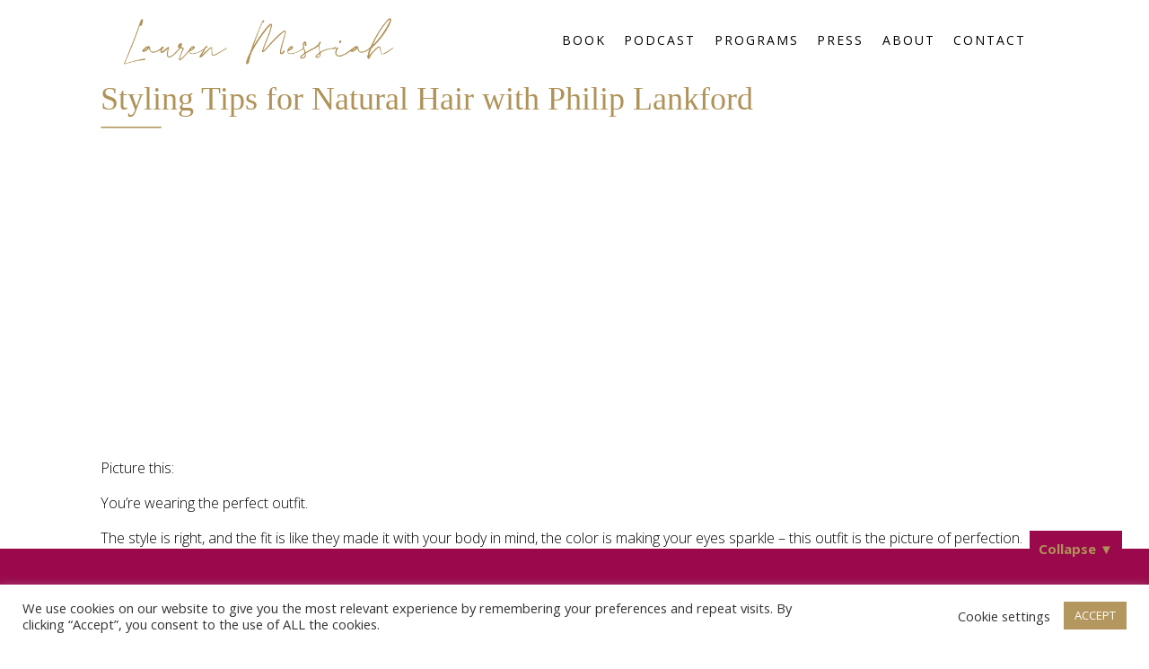

--- FILE ---
content_type: text/html; charset=UTF-8
request_url: https://laurenmessiah.com/2018/09/styling-tips-for-natural-hair-with-philip-lankford/
body_size: 43213
content:
<!DOCTYPE html>
<!--[if IE 7]>
<html class="ie ie7" lang="en-US">
<![endif]-->
<!--[if IE 8]>
<html class="ie ie8" lang="en-US">
<![endif]-->
<!--[if !(IE 7) & !(IE 8)]><!-->
<html lang="en-US">
<!--<![endif]-->
<head>
	<meta charset="UTF-8"><script type="text/javascript">(window.NREUM||(NREUM={})).init={privacy:{cookies_enabled:true},ajax:{deny_list:["bam.nr-data.net"]},feature_flags:["soft_nav"],distributed_tracing:{enabled:true}};(window.NREUM||(NREUM={})).loader_config={agentID:"594377850",accountID:"1900962",trustKey:"1900962",xpid:"VQ8HUV9VChAFUlBbBAMPXl0=",licenseKey:"d57af6a05e",applicationID:"561932889",browserID:"594377850"};;/*! For license information please see nr-loader-spa-1.308.0.min.js.LICENSE.txt */
(()=>{var e,t,r={384:(e,t,r)=>{"use strict";r.d(t,{NT:()=>a,US:()=>u,Zm:()=>o,bQ:()=>d,dV:()=>c,pV:()=>l});var n=r(6154),i=r(1863),s=r(1910);const a={beacon:"bam.nr-data.net",errorBeacon:"bam.nr-data.net"};function o(){return n.gm.NREUM||(n.gm.NREUM={}),void 0===n.gm.newrelic&&(n.gm.newrelic=n.gm.NREUM),n.gm.NREUM}function c(){let e=o();return e.o||(e.o={ST:n.gm.setTimeout,SI:n.gm.setImmediate||n.gm.setInterval,CT:n.gm.clearTimeout,XHR:n.gm.XMLHttpRequest,REQ:n.gm.Request,EV:n.gm.Event,PR:n.gm.Promise,MO:n.gm.MutationObserver,FETCH:n.gm.fetch,WS:n.gm.WebSocket},(0,s.i)(...Object.values(e.o))),e}function d(e,t){let r=o();r.initializedAgents??={},t.initializedAt={ms:(0,i.t)(),date:new Date},r.initializedAgents[e]=t}function u(e,t){o()[e]=t}function l(){return function(){let e=o();const t=e.info||{};e.info={beacon:a.beacon,errorBeacon:a.errorBeacon,...t}}(),function(){let e=o();const t=e.init||{};e.init={...t}}(),c(),function(){let e=o();const t=e.loader_config||{};e.loader_config={...t}}(),o()}},782:(e,t,r)=>{"use strict";r.d(t,{T:()=>n});const n=r(860).K7.pageViewTiming},860:(e,t,r)=>{"use strict";r.d(t,{$J:()=>u,K7:()=>c,P3:()=>d,XX:()=>i,Yy:()=>o,df:()=>s,qY:()=>n,v4:()=>a});const n="events",i="jserrors",s="browser/blobs",a="rum",o="browser/logs",c={ajax:"ajax",genericEvents:"generic_events",jserrors:i,logging:"logging",metrics:"metrics",pageAction:"page_action",pageViewEvent:"page_view_event",pageViewTiming:"page_view_timing",sessionReplay:"session_replay",sessionTrace:"session_trace",softNav:"soft_navigations",spa:"spa"},d={[c.pageViewEvent]:1,[c.pageViewTiming]:2,[c.metrics]:3,[c.jserrors]:4,[c.spa]:5,[c.ajax]:6,[c.sessionTrace]:7,[c.softNav]:8,[c.sessionReplay]:9,[c.logging]:10,[c.genericEvents]:11},u={[c.pageViewEvent]:a,[c.pageViewTiming]:n,[c.ajax]:n,[c.spa]:n,[c.softNav]:n,[c.metrics]:i,[c.jserrors]:i,[c.sessionTrace]:s,[c.sessionReplay]:s,[c.logging]:o,[c.genericEvents]:"ins"}},944:(e,t,r)=>{"use strict";r.d(t,{R:()=>i});var n=r(3241);function i(e,t){"function"==typeof console.debug&&(console.debug("New Relic Warning: https://github.com/newrelic/newrelic-browser-agent/blob/main/docs/warning-codes.md#".concat(e),t),(0,n.W)({agentIdentifier:null,drained:null,type:"data",name:"warn",feature:"warn",data:{code:e,secondary:t}}))}},993:(e,t,r)=>{"use strict";r.d(t,{A$:()=>s,ET:()=>a,TZ:()=>o,p_:()=>i});var n=r(860);const i={ERROR:"ERROR",WARN:"WARN",INFO:"INFO",DEBUG:"DEBUG",TRACE:"TRACE"},s={OFF:0,ERROR:1,WARN:2,INFO:3,DEBUG:4,TRACE:5},a="log",o=n.K7.logging},1541:(e,t,r)=>{"use strict";r.d(t,{U:()=>i,f:()=>n});const n={MFE:"MFE",BA:"BA"};function i(e,t){if(2!==t?.harvestEndpointVersion)return{};const r=t.agentRef.runtime.appMetadata.agents[0].entityGuid;return e?{"source.id":e.id,"source.name":e.name,"source.type":e.type,"parent.id":e.parent?.id||r,"parent.type":e.parent?.type||n.BA}:{"entity.guid":r,appId:t.agentRef.info.applicationID}}},1687:(e,t,r)=>{"use strict";r.d(t,{Ak:()=>d,Ze:()=>h,x3:()=>u});var n=r(3241),i=r(7836),s=r(3606),a=r(860),o=r(2646);const c={};function d(e,t){const r={staged:!1,priority:a.P3[t]||0};l(e),c[e].get(t)||c[e].set(t,r)}function u(e,t){e&&c[e]&&(c[e].get(t)&&c[e].delete(t),p(e,t,!1),c[e].size&&f(e))}function l(e){if(!e)throw new Error("agentIdentifier required");c[e]||(c[e]=new Map)}function h(e="",t="feature",r=!1){if(l(e),!e||!c[e].get(t)||r)return p(e,t);c[e].get(t).staged=!0,f(e)}function f(e){const t=Array.from(c[e]);t.every(([e,t])=>t.staged)&&(t.sort((e,t)=>e[1].priority-t[1].priority),t.forEach(([t])=>{c[e].delete(t),p(e,t)}))}function p(e,t,r=!0){const a=e?i.ee.get(e):i.ee,c=s.i.handlers;if(!a.aborted&&a.backlog&&c){if((0,n.W)({agentIdentifier:e,type:"lifecycle",name:"drain",feature:t}),r){const e=a.backlog[t],r=c[t];if(r){for(let t=0;e&&t<e.length;++t)g(e[t],r);Object.entries(r).forEach(([e,t])=>{Object.values(t||{}).forEach(t=>{t[0]?.on&&t[0]?.context()instanceof o.y&&t[0].on(e,t[1])})})}}a.isolatedBacklog||delete c[t],a.backlog[t]=null,a.emit("drain-"+t,[])}}function g(e,t){var r=e[1];Object.values(t[r]||{}).forEach(t=>{var r=e[0];if(t[0]===r){var n=t[1],i=e[3],s=e[2];n.apply(i,s)}})}},1738:(e,t,r)=>{"use strict";r.d(t,{U:()=>f,Y:()=>h});var n=r(3241),i=r(9908),s=r(1863),a=r(944),o=r(5701),c=r(3969),d=r(8362),u=r(860),l=r(4261);function h(e,t,r,s){const h=s||r;!h||h[e]&&h[e]!==d.d.prototype[e]||(h[e]=function(){(0,i.p)(c.xV,["API/"+e+"/called"],void 0,u.K7.metrics,r.ee),(0,n.W)({agentIdentifier:r.agentIdentifier,drained:!!o.B?.[r.agentIdentifier],type:"data",name:"api",feature:l.Pl+e,data:{}});try{return t.apply(this,arguments)}catch(e){(0,a.R)(23,e)}})}function f(e,t,r,n,a){const o=e.info;null===r?delete o.jsAttributes[t]:o.jsAttributes[t]=r,(a||null===r)&&(0,i.p)(l.Pl+n,[(0,s.t)(),t,r],void 0,"session",e.ee)}},1741:(e,t,r)=>{"use strict";r.d(t,{W:()=>s});var n=r(944),i=r(4261);class s{#e(e,...t){if(this[e]!==s.prototype[e])return this[e](...t);(0,n.R)(35,e)}addPageAction(e,t){return this.#e(i.hG,e,t)}register(e){return this.#e(i.eY,e)}recordCustomEvent(e,t){return this.#e(i.fF,e,t)}setPageViewName(e,t){return this.#e(i.Fw,e,t)}setCustomAttribute(e,t,r){return this.#e(i.cD,e,t,r)}noticeError(e,t){return this.#e(i.o5,e,t)}setUserId(e,t=!1){return this.#e(i.Dl,e,t)}setApplicationVersion(e){return this.#e(i.nb,e)}setErrorHandler(e){return this.#e(i.bt,e)}addRelease(e,t){return this.#e(i.k6,e,t)}log(e,t){return this.#e(i.$9,e,t)}start(){return this.#e(i.d3)}finished(e){return this.#e(i.BL,e)}recordReplay(){return this.#e(i.CH)}pauseReplay(){return this.#e(i.Tb)}addToTrace(e){return this.#e(i.U2,e)}setCurrentRouteName(e){return this.#e(i.PA,e)}interaction(e){return this.#e(i.dT,e)}wrapLogger(e,t,r){return this.#e(i.Wb,e,t,r)}measure(e,t){return this.#e(i.V1,e,t)}consent(e){return this.#e(i.Pv,e)}}},1863:(e,t,r)=>{"use strict";function n(){return Math.floor(performance.now())}r.d(t,{t:()=>n})},1910:(e,t,r)=>{"use strict";r.d(t,{i:()=>s});var n=r(944);const i=new Map;function s(...e){return e.every(e=>{if(i.has(e))return i.get(e);const t="function"==typeof e?e.toString():"",r=t.includes("[native code]"),s=t.includes("nrWrapper");return r||s||(0,n.R)(64,e?.name||t),i.set(e,r),r})}},2555:(e,t,r)=>{"use strict";r.d(t,{D:()=>o,f:()=>a});var n=r(384),i=r(8122);const s={beacon:n.NT.beacon,errorBeacon:n.NT.errorBeacon,licenseKey:void 0,applicationID:void 0,sa:void 0,queueTime:void 0,applicationTime:void 0,ttGuid:void 0,user:void 0,account:void 0,product:void 0,extra:void 0,jsAttributes:{},userAttributes:void 0,atts:void 0,transactionName:void 0,tNamePlain:void 0};function a(e){try{return!!e.licenseKey&&!!e.errorBeacon&&!!e.applicationID}catch(e){return!1}}const o=e=>(0,i.a)(e,s)},2614:(e,t,r)=>{"use strict";r.d(t,{BB:()=>a,H3:()=>n,g:()=>d,iL:()=>c,tS:()=>o,uh:()=>i,wk:()=>s});const n="NRBA",i="SESSION",s=144e5,a=18e5,o={STARTED:"session-started",PAUSE:"session-pause",RESET:"session-reset",RESUME:"session-resume",UPDATE:"session-update"},c={SAME_TAB:"same-tab",CROSS_TAB:"cross-tab"},d={OFF:0,FULL:1,ERROR:2}},2646:(e,t,r)=>{"use strict";r.d(t,{y:()=>n});class n{constructor(e){this.contextId=e}}},2843:(e,t,r)=>{"use strict";r.d(t,{G:()=>s,u:()=>i});var n=r(3878);function i(e,t=!1,r,i){(0,n.DD)("visibilitychange",function(){if(t)return void("hidden"===document.visibilityState&&e());e(document.visibilityState)},r,i)}function s(e,t,r){(0,n.sp)("pagehide",e,t,r)}},3241:(e,t,r)=>{"use strict";r.d(t,{W:()=>s});var n=r(6154);const i="newrelic";function s(e={}){try{n.gm.dispatchEvent(new CustomEvent(i,{detail:e}))}catch(e){}}},3304:(e,t,r)=>{"use strict";r.d(t,{A:()=>s});var n=r(7836);const i=()=>{const e=new WeakSet;return(t,r)=>{if("object"==typeof r&&null!==r){if(e.has(r))return;e.add(r)}return r}};function s(e){try{return JSON.stringify(e,i())??""}catch(e){try{n.ee.emit("internal-error",[e])}catch(e){}return""}}},3333:(e,t,r)=>{"use strict";r.d(t,{$v:()=>u,TZ:()=>n,Xh:()=>c,Zp:()=>i,kd:()=>d,mq:()=>o,nf:()=>a,qN:()=>s});const n=r(860).K7.genericEvents,i=["auxclick","click","copy","keydown","paste","scrollend"],s=["focus","blur"],a=4,o=1e3,c=2e3,d=["PageAction","UserAction","BrowserPerformance"],u={RESOURCES:"experimental.resources",REGISTER:"register"}},3434:(e,t,r)=>{"use strict";r.d(t,{Jt:()=>s,YM:()=>d});var n=r(7836),i=r(5607);const s="nr@original:".concat(i.W),a=50;var o=Object.prototype.hasOwnProperty,c=!1;function d(e,t){return e||(e=n.ee),r.inPlace=function(e,t,n,i,s){n||(n="");const a="-"===n.charAt(0);for(let o=0;o<t.length;o++){const c=t[o],d=e[c];l(d)||(e[c]=r(d,a?c+n:n,i,c,s))}},r.flag=s,r;function r(t,r,n,c,d){return l(t)?t:(r||(r=""),nrWrapper[s]=t,function(e,t,r){if(Object.defineProperty&&Object.keys)try{return Object.keys(e).forEach(function(r){Object.defineProperty(t,r,{get:function(){return e[r]},set:function(t){return e[r]=t,t}})}),t}catch(e){u([e],r)}for(var n in e)o.call(e,n)&&(t[n]=e[n])}(t,nrWrapper,e),nrWrapper);function nrWrapper(){var s,o,l,h;let f;try{o=this,s=[...arguments],l="function"==typeof n?n(s,o):n||{}}catch(t){u([t,"",[s,o,c],l],e)}i(r+"start",[s,o,c],l,d);const p=performance.now();let g;try{return h=t.apply(o,s),g=performance.now(),h}catch(e){throw g=performance.now(),i(r+"err",[s,o,e],l,d),f=e,f}finally{const e=g-p,t={start:p,end:g,duration:e,isLongTask:e>=a,methodName:c,thrownError:f};t.isLongTask&&i("long-task",[t,o],l,d),i(r+"end",[s,o,h],l,d)}}}function i(r,n,i,s){if(!c||t){var a=c;c=!0;try{e.emit(r,n,i,t,s)}catch(t){u([t,r,n,i],e)}c=a}}}function u(e,t){t||(t=n.ee);try{t.emit("internal-error",e)}catch(e){}}function l(e){return!(e&&"function"==typeof e&&e.apply&&!e[s])}},3606:(e,t,r)=>{"use strict";r.d(t,{i:()=>s});var n=r(9908);s.on=a;var i=s.handlers={};function s(e,t,r,s){a(s||n.d,i,e,t,r)}function a(e,t,r,i,s){s||(s="feature"),e||(e=n.d);var a=t[s]=t[s]||{};(a[r]=a[r]||[]).push([e,i])}},3738:(e,t,r)=>{"use strict";r.d(t,{He:()=>i,Kp:()=>o,Lc:()=>d,Rz:()=>u,TZ:()=>n,bD:()=>s,d3:()=>a,jx:()=>l,sl:()=>h,uP:()=>c});const n=r(860).K7.sessionTrace,i="bstResource",s="resource",a="-start",o="-end",c="fn"+a,d="fn"+o,u="pushState",l=1e3,h=3e4},3785:(e,t,r)=>{"use strict";r.d(t,{R:()=>c,b:()=>d});var n=r(9908),i=r(1863),s=r(860),a=r(3969),o=r(993);function c(e,t,r={},c=o.p_.INFO,d=!0,u,l=(0,i.t)()){(0,n.p)(a.xV,["API/logging/".concat(c.toLowerCase(),"/called")],void 0,s.K7.metrics,e),(0,n.p)(o.ET,[l,t,r,c,d,u],void 0,s.K7.logging,e)}function d(e){return"string"==typeof e&&Object.values(o.p_).some(t=>t===e.toUpperCase().trim())}},3878:(e,t,r)=>{"use strict";function n(e,t){return{capture:e,passive:!1,signal:t}}function i(e,t,r=!1,i){window.addEventListener(e,t,n(r,i))}function s(e,t,r=!1,i){document.addEventListener(e,t,n(r,i))}r.d(t,{DD:()=>s,jT:()=>n,sp:()=>i})},3962:(e,t,r)=>{"use strict";r.d(t,{AM:()=>a,O2:()=>l,OV:()=>s,Qu:()=>h,TZ:()=>c,ih:()=>f,pP:()=>o,t1:()=>u,tC:()=>i,wD:()=>d});var n=r(860);const i=["click","keydown","submit"],s="popstate",a="api",o="initialPageLoad",c=n.K7.softNav,d=5e3,u=500,l={INITIAL_PAGE_LOAD:"",ROUTE_CHANGE:1,UNSPECIFIED:2},h={INTERACTION:1,AJAX:2,CUSTOM_END:3,CUSTOM_TRACER:4},f={IP:"in progress",PF:"pending finish",FIN:"finished",CAN:"cancelled"}},3969:(e,t,r)=>{"use strict";r.d(t,{TZ:()=>n,XG:()=>o,rs:()=>i,xV:()=>a,z_:()=>s});const n=r(860).K7.metrics,i="sm",s="cm",a="storeSupportabilityMetrics",o="storeEventMetrics"},4234:(e,t,r)=>{"use strict";r.d(t,{W:()=>s});var n=r(7836),i=r(1687);class s{constructor(e,t){this.agentIdentifier=e,this.ee=n.ee.get(e),this.featureName=t,this.blocked=!1}deregisterDrain(){(0,i.x3)(this.agentIdentifier,this.featureName)}}},4261:(e,t,r)=>{"use strict";r.d(t,{$9:()=>u,BL:()=>c,CH:()=>p,Dl:()=>R,Fw:()=>w,PA:()=>v,Pl:()=>n,Pv:()=>A,Tb:()=>h,U2:()=>a,V1:()=>E,Wb:()=>T,bt:()=>y,cD:()=>b,d3:()=>x,dT:()=>d,eY:()=>g,fF:()=>f,hG:()=>s,hw:()=>i,k6:()=>o,nb:()=>m,o5:()=>l});const n="api-",i=n+"ixn-",s="addPageAction",a="addToTrace",o="addRelease",c="finished",d="interaction",u="log",l="noticeError",h="pauseReplay",f="recordCustomEvent",p="recordReplay",g="register",m="setApplicationVersion",v="setCurrentRouteName",b="setCustomAttribute",y="setErrorHandler",w="setPageViewName",R="setUserId",x="start",T="wrapLogger",E="measure",A="consent"},5205:(e,t,r)=>{"use strict";r.d(t,{j:()=>S});var n=r(384),i=r(1741);var s=r(2555),a=r(3333);const o=e=>{if(!e||"string"!=typeof e)return!1;try{document.createDocumentFragment().querySelector(e)}catch{return!1}return!0};var c=r(2614),d=r(944),u=r(8122);const l="[data-nr-mask]",h=e=>(0,u.a)(e,(()=>{const e={feature_flags:[],experimental:{allow_registered_children:!1,resources:!1},mask_selector:"*",block_selector:"[data-nr-block]",mask_input_options:{color:!1,date:!1,"datetime-local":!1,email:!1,month:!1,number:!1,range:!1,search:!1,tel:!1,text:!1,time:!1,url:!1,week:!1,textarea:!1,select:!1,password:!0}};return{ajax:{deny_list:void 0,block_internal:!0,enabled:!0,autoStart:!0},api:{get allow_registered_children(){return e.feature_flags.includes(a.$v.REGISTER)||e.experimental.allow_registered_children},set allow_registered_children(t){e.experimental.allow_registered_children=t},duplicate_registered_data:!1},browser_consent_mode:{enabled:!1},distributed_tracing:{enabled:void 0,exclude_newrelic_header:void 0,cors_use_newrelic_header:void 0,cors_use_tracecontext_headers:void 0,allowed_origins:void 0},get feature_flags(){return e.feature_flags},set feature_flags(t){e.feature_flags=t},generic_events:{enabled:!0,autoStart:!0},harvest:{interval:30},jserrors:{enabled:!0,autoStart:!0},logging:{enabled:!0,autoStart:!0},metrics:{enabled:!0,autoStart:!0},obfuscate:void 0,page_action:{enabled:!0},page_view_event:{enabled:!0,autoStart:!0},page_view_timing:{enabled:!0,autoStart:!0},performance:{capture_marks:!1,capture_measures:!1,capture_detail:!0,resources:{get enabled(){return e.feature_flags.includes(a.$v.RESOURCES)||e.experimental.resources},set enabled(t){e.experimental.resources=t},asset_types:[],first_party_domains:[],ignore_newrelic:!0}},privacy:{cookies_enabled:!0},proxy:{assets:void 0,beacon:void 0},session:{expiresMs:c.wk,inactiveMs:c.BB},session_replay:{autoStart:!0,enabled:!1,preload:!1,sampling_rate:10,error_sampling_rate:100,collect_fonts:!1,inline_images:!1,fix_stylesheets:!0,mask_all_inputs:!0,get mask_text_selector(){return e.mask_selector},set mask_text_selector(t){o(t)?e.mask_selector="".concat(t,",").concat(l):""===t||null===t?e.mask_selector=l:(0,d.R)(5,t)},get block_class(){return"nr-block"},get ignore_class(){return"nr-ignore"},get mask_text_class(){return"nr-mask"},get block_selector(){return e.block_selector},set block_selector(t){o(t)?e.block_selector+=",".concat(t):""!==t&&(0,d.R)(6,t)},get mask_input_options(){return e.mask_input_options},set mask_input_options(t){t&&"object"==typeof t?e.mask_input_options={...t,password:!0}:(0,d.R)(7,t)}},session_trace:{enabled:!0,autoStart:!0},soft_navigations:{enabled:!0,autoStart:!0},spa:{enabled:!0,autoStart:!0},ssl:void 0,user_actions:{enabled:!0,elementAttributes:["id","className","tagName","type"]}}})());var f=r(6154),p=r(9324);let g=0;const m={buildEnv:p.F3,distMethod:p.Xs,version:p.xv,originTime:f.WN},v={consented:!1},b={appMetadata:{},get consented(){return this.session?.state?.consent||v.consented},set consented(e){v.consented=e},customTransaction:void 0,denyList:void 0,disabled:!1,harvester:void 0,isolatedBacklog:!1,isRecording:!1,loaderType:void 0,maxBytes:3e4,obfuscator:void 0,onerror:void 0,ptid:void 0,releaseIds:{},session:void 0,timeKeeper:void 0,registeredEntities:[],jsAttributesMetadata:{bytes:0},get harvestCount(){return++g}},y=e=>{const t=(0,u.a)(e,b),r=Object.keys(m).reduce((e,t)=>(e[t]={value:m[t],writable:!1,configurable:!0,enumerable:!0},e),{});return Object.defineProperties(t,r)};var w=r(5701);const R=e=>{const t=e.startsWith("http");e+="/",r.p=t?e:"https://"+e};var x=r(7836),T=r(3241);const E={accountID:void 0,trustKey:void 0,agentID:void 0,licenseKey:void 0,applicationID:void 0,xpid:void 0},A=e=>(0,u.a)(e,E),_=new Set;function S(e,t={},r,a){let{init:o,info:c,loader_config:d,runtime:u={},exposed:l=!0}=t;if(!c){const e=(0,n.pV)();o=e.init,c=e.info,d=e.loader_config}e.init=h(o||{}),e.loader_config=A(d||{}),c.jsAttributes??={},f.bv&&(c.jsAttributes.isWorker=!0),e.info=(0,s.D)(c);const p=e.init,g=[c.beacon,c.errorBeacon];_.has(e.agentIdentifier)||(p.proxy.assets&&(R(p.proxy.assets),g.push(p.proxy.assets)),p.proxy.beacon&&g.push(p.proxy.beacon),e.beacons=[...g],function(e){const t=(0,n.pV)();Object.getOwnPropertyNames(i.W.prototype).forEach(r=>{const n=i.W.prototype[r];if("function"!=typeof n||"constructor"===n)return;let s=t[r];e[r]&&!1!==e.exposed&&"micro-agent"!==e.runtime?.loaderType&&(t[r]=(...t)=>{const n=e[r](...t);return s?s(...t):n})})}(e),(0,n.US)("activatedFeatures",w.B)),u.denyList=[...p.ajax.deny_list||[],...p.ajax.block_internal?g:[]],u.ptid=e.agentIdentifier,u.loaderType=r,e.runtime=y(u),_.has(e.agentIdentifier)||(e.ee=x.ee.get(e.agentIdentifier),e.exposed=l,(0,T.W)({agentIdentifier:e.agentIdentifier,drained:!!w.B?.[e.agentIdentifier],type:"lifecycle",name:"initialize",feature:void 0,data:e.config})),_.add(e.agentIdentifier)}},5270:(e,t,r)=>{"use strict";r.d(t,{Aw:()=>a,SR:()=>s,rF:()=>o});var n=r(384),i=r(7767);function s(e){return!!(0,n.dV)().o.MO&&(0,i.V)(e)&&!0===e?.session_trace.enabled}function a(e){return!0===e?.session_replay.preload&&s(e)}function o(e,t){try{if("string"==typeof t?.type){if("password"===t.type.toLowerCase())return"*".repeat(e?.length||0);if(void 0!==t?.dataset?.nrUnmask||t?.classList?.contains("nr-unmask"))return e}}catch(e){}return"string"==typeof e?e.replace(/[\S]/g,"*"):"*".repeat(e?.length||0)}},5289:(e,t,r)=>{"use strict";r.d(t,{GG:()=>a,Qr:()=>c,sB:()=>o});var n=r(3878),i=r(6389);function s(){return"undefined"==typeof document||"complete"===document.readyState}function a(e,t){if(s())return e();const r=(0,i.J)(e),a=setInterval(()=>{s()&&(clearInterval(a),r())},500);(0,n.sp)("load",r,t)}function o(e){if(s())return e();(0,n.DD)("DOMContentLoaded",e)}function c(e){if(s())return e();(0,n.sp)("popstate",e)}},5607:(e,t,r)=>{"use strict";r.d(t,{W:()=>n});const n=(0,r(9566).bz)()},5701:(e,t,r)=>{"use strict";r.d(t,{B:()=>s,t:()=>a});var n=r(3241);const i=new Set,s={};function a(e,t){const r=t.agentIdentifier;s[r]??={},e&&"object"==typeof e&&(i.has(r)||(t.ee.emit("rumresp",[e]),s[r]=e,i.add(r),(0,n.W)({agentIdentifier:r,loaded:!0,drained:!0,type:"lifecycle",name:"load",feature:void 0,data:e})))}},6154:(e,t,r)=>{"use strict";r.d(t,{OF:()=>d,RI:()=>i,WN:()=>h,bv:()=>s,eN:()=>f,gm:()=>a,lR:()=>l,m:()=>c,mw:()=>o,sb:()=>u});var n=r(1863);const i="undefined"!=typeof window&&!!window.document,s="undefined"!=typeof WorkerGlobalScope&&("undefined"!=typeof self&&self instanceof WorkerGlobalScope&&self.navigator instanceof WorkerNavigator||"undefined"!=typeof globalThis&&globalThis instanceof WorkerGlobalScope&&globalThis.navigator instanceof WorkerNavigator),a=i?window:"undefined"!=typeof WorkerGlobalScope&&("undefined"!=typeof self&&self instanceof WorkerGlobalScope&&self||"undefined"!=typeof globalThis&&globalThis instanceof WorkerGlobalScope&&globalThis),o=Boolean("hidden"===a?.document?.visibilityState),c=""+a?.location,d=/iPad|iPhone|iPod/.test(a.navigator?.userAgent),u=d&&"undefined"==typeof SharedWorker,l=(()=>{const e=a.navigator?.userAgent?.match(/Firefox[/\s](\d+\.\d+)/);return Array.isArray(e)&&e.length>=2?+e[1]:0})(),h=Date.now()-(0,n.t)(),f=()=>"undefined"!=typeof PerformanceNavigationTiming&&a?.performance?.getEntriesByType("navigation")?.[0]?.responseStart},6344:(e,t,r)=>{"use strict";r.d(t,{BB:()=>u,Qb:()=>l,TZ:()=>i,Ug:()=>a,Vh:()=>s,_s:()=>o,bc:()=>d,yP:()=>c});var n=r(2614);const i=r(860).K7.sessionReplay,s="errorDuringReplay",a=.12,o={DomContentLoaded:0,Load:1,FullSnapshot:2,IncrementalSnapshot:3,Meta:4,Custom:5},c={[n.g.ERROR]:15e3,[n.g.FULL]:3e5,[n.g.OFF]:0},d={RESET:{message:"Session was reset",sm:"Reset"},IMPORT:{message:"Recorder failed to import",sm:"Import"},TOO_MANY:{message:"429: Too Many Requests",sm:"Too-Many"},TOO_BIG:{message:"Payload was too large",sm:"Too-Big"},CROSS_TAB:{message:"Session Entity was set to OFF on another tab",sm:"Cross-Tab"},ENTITLEMENTS:{message:"Session Replay is not allowed and will not be started",sm:"Entitlement"}},u=5e3,l={API:"api",RESUME:"resume",SWITCH_TO_FULL:"switchToFull",INITIALIZE:"initialize",PRELOAD:"preload"}},6389:(e,t,r)=>{"use strict";function n(e,t=500,r={}){const n=r?.leading||!1;let i;return(...r)=>{n&&void 0===i&&(e.apply(this,r),i=setTimeout(()=>{i=clearTimeout(i)},t)),n||(clearTimeout(i),i=setTimeout(()=>{e.apply(this,r)},t))}}function i(e){let t=!1;return(...r)=>{t||(t=!0,e.apply(this,r))}}r.d(t,{J:()=>i,s:()=>n})},6630:(e,t,r)=>{"use strict";r.d(t,{T:()=>n});const n=r(860).K7.pageViewEvent},6774:(e,t,r)=>{"use strict";r.d(t,{T:()=>n});const n=r(860).K7.jserrors},7295:(e,t,r)=>{"use strict";r.d(t,{Xv:()=>a,gX:()=>i,iW:()=>s});var n=[];function i(e){if(!e||s(e))return!1;if(0===n.length)return!0;if("*"===n[0].hostname)return!1;for(var t=0;t<n.length;t++){var r=n[t];if(r.hostname.test(e.hostname)&&r.pathname.test(e.pathname))return!1}return!0}function s(e){return void 0===e.hostname}function a(e){if(n=[],e&&e.length)for(var t=0;t<e.length;t++){let r=e[t];if(!r)continue;if("*"===r)return void(n=[{hostname:"*"}]);0===r.indexOf("http://")?r=r.substring(7):0===r.indexOf("https://")&&(r=r.substring(8));const i=r.indexOf("/");let s,a;i>0?(s=r.substring(0,i),a=r.substring(i)):(s=r,a="*");let[c]=s.split(":");n.push({hostname:o(c),pathname:o(a,!0)})}}function o(e,t=!1){const r=e.replace(/[.+?^${}()|[\]\\]/g,e=>"\\"+e).replace(/\*/g,".*?");return new RegExp((t?"^":"")+r+"$")}},7485:(e,t,r)=>{"use strict";r.d(t,{D:()=>i});var n=r(6154);function i(e){if(0===(e||"").indexOf("data:"))return{protocol:"data"};try{const t=new URL(e,location.href),r={port:t.port,hostname:t.hostname,pathname:t.pathname,search:t.search,protocol:t.protocol.slice(0,t.protocol.indexOf(":")),sameOrigin:t.protocol===n.gm?.location?.protocol&&t.host===n.gm?.location?.host};return r.port&&""!==r.port||("http:"===t.protocol&&(r.port="80"),"https:"===t.protocol&&(r.port="443")),r.pathname&&""!==r.pathname?r.pathname.startsWith("/")||(r.pathname="/".concat(r.pathname)):r.pathname="/",r}catch(e){return{}}}},7699:(e,t,r)=>{"use strict";r.d(t,{It:()=>s,KC:()=>o,No:()=>i,qh:()=>a});var n=r(860);const i=16e3,s=1e6,a="SESSION_ERROR",o={[n.K7.logging]:!0,[n.K7.genericEvents]:!1,[n.K7.jserrors]:!1,[n.K7.ajax]:!1}},7767:(e,t,r)=>{"use strict";r.d(t,{V:()=>i});var n=r(6154);const i=e=>n.RI&&!0===e?.privacy.cookies_enabled},7836:(e,t,r)=>{"use strict";r.d(t,{P:()=>o,ee:()=>c});var n=r(384),i=r(8990),s=r(2646),a=r(5607);const o="nr@context:".concat(a.W),c=function e(t,r){var n={},a={},u={},l=!1;try{l=16===r.length&&d.initializedAgents?.[r]?.runtime.isolatedBacklog}catch(e){}var h={on:p,addEventListener:p,removeEventListener:function(e,t){var r=n[e];if(!r)return;for(var i=0;i<r.length;i++)r[i]===t&&r.splice(i,1)},emit:function(e,r,n,i,s){!1!==s&&(s=!0);if(c.aborted&&!i)return;t&&s&&t.emit(e,r,n);var o=f(n);g(e).forEach(e=>{e.apply(o,r)});var d=v()[a[e]];d&&d.push([h,e,r,o]);return o},get:m,listeners:g,context:f,buffer:function(e,t){const r=v();if(t=t||"feature",h.aborted)return;Object.entries(e||{}).forEach(([e,n])=>{a[n]=t,t in r||(r[t]=[])})},abort:function(){h._aborted=!0,Object.keys(h.backlog).forEach(e=>{delete h.backlog[e]})},isBuffering:function(e){return!!v()[a[e]]},debugId:r,backlog:l?{}:t&&"object"==typeof t.backlog?t.backlog:{},isolatedBacklog:l};return Object.defineProperty(h,"aborted",{get:()=>{let e=h._aborted||!1;return e||(t&&(e=t.aborted),e)}}),h;function f(e){return e&&e instanceof s.y?e:e?(0,i.I)(e,o,()=>new s.y(o)):new s.y(o)}function p(e,t){n[e]=g(e).concat(t)}function g(e){return n[e]||[]}function m(t){return u[t]=u[t]||e(h,t)}function v(){return h.backlog}}(void 0,"globalEE"),d=(0,n.Zm)();d.ee||(d.ee=c)},8122:(e,t,r)=>{"use strict";r.d(t,{a:()=>i});var n=r(944);function i(e,t){try{if(!e||"object"!=typeof e)return(0,n.R)(3);if(!t||"object"!=typeof t)return(0,n.R)(4);const r=Object.create(Object.getPrototypeOf(t),Object.getOwnPropertyDescriptors(t)),s=0===Object.keys(r).length?e:r;for(let a in s)if(void 0!==e[a])try{if(null===e[a]){r[a]=null;continue}Array.isArray(e[a])&&Array.isArray(t[a])?r[a]=Array.from(new Set([...e[a],...t[a]])):"object"==typeof e[a]&&"object"==typeof t[a]?r[a]=i(e[a],t[a]):r[a]=e[a]}catch(e){r[a]||(0,n.R)(1,e)}return r}catch(e){(0,n.R)(2,e)}}},8139:(e,t,r)=>{"use strict";r.d(t,{u:()=>h});var n=r(7836),i=r(3434),s=r(8990),a=r(6154);const o={},c=a.gm.XMLHttpRequest,d="addEventListener",u="removeEventListener",l="nr@wrapped:".concat(n.P);function h(e){var t=function(e){return(e||n.ee).get("events")}(e);if(o[t.debugId]++)return t;o[t.debugId]=1;var r=(0,i.YM)(t,!0);function h(e){r.inPlace(e,[d,u],"-",p)}function p(e,t){return e[1]}return"getPrototypeOf"in Object&&(a.RI&&f(document,h),c&&f(c.prototype,h),f(a.gm,h)),t.on(d+"-start",function(e,t){var n=e[1];if(null!==n&&("function"==typeof n||"object"==typeof n)&&"newrelic"!==e[0]){var i=(0,s.I)(n,l,function(){var e={object:function(){if("function"!=typeof n.handleEvent)return;return n.handleEvent.apply(n,arguments)},function:n}[typeof n];return e?r(e,"fn-",null,e.name||"anonymous"):n});this.wrapped=e[1]=i}}),t.on(u+"-start",function(e){e[1]=this.wrapped||e[1]}),t}function f(e,t,...r){let n=e;for(;"object"==typeof n&&!Object.prototype.hasOwnProperty.call(n,d);)n=Object.getPrototypeOf(n);n&&t(n,...r)}},8362:(e,t,r)=>{"use strict";r.d(t,{d:()=>s});var n=r(9566),i=r(1741);class s extends i.W{agentIdentifier=(0,n.LA)(16)}},8374:(e,t,r)=>{r.nc=(()=>{try{return document?.currentScript?.nonce}catch(e){}return""})()},8990:(e,t,r)=>{"use strict";r.d(t,{I:()=>i});var n=Object.prototype.hasOwnProperty;function i(e,t,r){if(n.call(e,t))return e[t];var i=r();if(Object.defineProperty&&Object.keys)try{return Object.defineProperty(e,t,{value:i,writable:!0,enumerable:!1}),i}catch(e){}return e[t]=i,i}},9119:(e,t,r)=>{"use strict";r.d(t,{L:()=>s});var n=/([^?#]*)[^#]*(#[^?]*|$).*/,i=/([^?#]*)().*/;function s(e,t){return e?e.replace(t?n:i,"$1$2"):e}},9300:(e,t,r)=>{"use strict";r.d(t,{T:()=>n});const n=r(860).K7.ajax},9324:(e,t,r)=>{"use strict";r.d(t,{AJ:()=>a,F3:()=>i,Xs:()=>s,Yq:()=>o,xv:()=>n});const n="1.308.0",i="PROD",s="CDN",a="@newrelic/rrweb",o="1.0.1"},9566:(e,t,r)=>{"use strict";r.d(t,{LA:()=>o,ZF:()=>c,bz:()=>a,el:()=>d});var n=r(6154);const i="xxxxxxxx-xxxx-4xxx-yxxx-xxxxxxxxxxxx";function s(e,t){return e?15&e[t]:16*Math.random()|0}function a(){const e=n.gm?.crypto||n.gm?.msCrypto;let t,r=0;return e&&e.getRandomValues&&(t=e.getRandomValues(new Uint8Array(30))),i.split("").map(e=>"x"===e?s(t,r++).toString(16):"y"===e?(3&s()|8).toString(16):e).join("")}function o(e){const t=n.gm?.crypto||n.gm?.msCrypto;let r,i=0;t&&t.getRandomValues&&(r=t.getRandomValues(new Uint8Array(e)));const a=[];for(var o=0;o<e;o++)a.push(s(r,i++).toString(16));return a.join("")}function c(){return o(16)}function d(){return o(32)}},9908:(e,t,r)=>{"use strict";r.d(t,{d:()=>n,p:()=>i});var n=r(7836).ee.get("handle");function i(e,t,r,i,s){s?(s.buffer([e],i),s.emit(e,t,r)):(n.buffer([e],i),n.emit(e,t,r))}}},n={};function i(e){var t=n[e];if(void 0!==t)return t.exports;var s=n[e]={exports:{}};return r[e](s,s.exports,i),s.exports}i.m=r,i.d=(e,t)=>{for(var r in t)i.o(t,r)&&!i.o(e,r)&&Object.defineProperty(e,r,{enumerable:!0,get:t[r]})},i.f={},i.e=e=>Promise.all(Object.keys(i.f).reduce((t,r)=>(i.f[r](e,t),t),[])),i.u=e=>({212:"nr-spa-compressor",249:"nr-spa-recorder",478:"nr-spa"}[e]+"-1.308.0.min.js"),i.o=(e,t)=>Object.prototype.hasOwnProperty.call(e,t),e={},t="NRBA-1.308.0.PROD:",i.l=(r,n,s,a)=>{if(e[r])e[r].push(n);else{var o,c;if(void 0!==s)for(var d=document.getElementsByTagName("script"),u=0;u<d.length;u++){var l=d[u];if(l.getAttribute("src")==r||l.getAttribute("data-webpack")==t+s){o=l;break}}if(!o){c=!0;var h={478:"sha512-RSfSVnmHk59T/uIPbdSE0LPeqcEdF4/+XhfJdBuccH5rYMOEZDhFdtnh6X6nJk7hGpzHd9Ujhsy7lZEz/ORYCQ==",249:"sha512-ehJXhmntm85NSqW4MkhfQqmeKFulra3klDyY0OPDUE+sQ3GokHlPh1pmAzuNy//3j4ac6lzIbmXLvGQBMYmrkg==",212:"sha512-B9h4CR46ndKRgMBcK+j67uSR2RCnJfGefU+A7FrgR/k42ovXy5x/MAVFiSvFxuVeEk/pNLgvYGMp1cBSK/G6Fg=="};(o=document.createElement("script")).charset="utf-8",i.nc&&o.setAttribute("nonce",i.nc),o.setAttribute("data-webpack",t+s),o.src=r,0!==o.src.indexOf(window.location.origin+"/")&&(o.crossOrigin="anonymous"),h[a]&&(o.integrity=h[a])}e[r]=[n];var f=(t,n)=>{o.onerror=o.onload=null,clearTimeout(p);var i=e[r];if(delete e[r],o.parentNode&&o.parentNode.removeChild(o),i&&i.forEach(e=>e(n)),t)return t(n)},p=setTimeout(f.bind(null,void 0,{type:"timeout",target:o}),12e4);o.onerror=f.bind(null,o.onerror),o.onload=f.bind(null,o.onload),c&&document.head.appendChild(o)}},i.r=e=>{"undefined"!=typeof Symbol&&Symbol.toStringTag&&Object.defineProperty(e,Symbol.toStringTag,{value:"Module"}),Object.defineProperty(e,"__esModule",{value:!0})},i.p="https://js-agent.newrelic.com/",(()=>{var e={38:0,788:0};i.f.j=(t,r)=>{var n=i.o(e,t)?e[t]:void 0;if(0!==n)if(n)r.push(n[2]);else{var s=new Promise((r,i)=>n=e[t]=[r,i]);r.push(n[2]=s);var a=i.p+i.u(t),o=new Error;i.l(a,r=>{if(i.o(e,t)&&(0!==(n=e[t])&&(e[t]=void 0),n)){var s=r&&("load"===r.type?"missing":r.type),a=r&&r.target&&r.target.src;o.message="Loading chunk "+t+" failed: ("+s+": "+a+")",o.name="ChunkLoadError",o.type=s,o.request=a,n[1](o)}},"chunk-"+t,t)}};var t=(t,r)=>{var n,s,[a,o,c]=r,d=0;if(a.some(t=>0!==e[t])){for(n in o)i.o(o,n)&&(i.m[n]=o[n]);if(c)c(i)}for(t&&t(r);d<a.length;d++)s=a[d],i.o(e,s)&&e[s]&&e[s][0](),e[s]=0},r=self["webpackChunk:NRBA-1.308.0.PROD"]=self["webpackChunk:NRBA-1.308.0.PROD"]||[];r.forEach(t.bind(null,0)),r.push=t.bind(null,r.push.bind(r))})(),(()=>{"use strict";i(8374);var e=i(8362),t=i(860);const r=Object.values(t.K7);var n=i(5205);var s=i(9908),a=i(1863),o=i(4261),c=i(1738);var d=i(1687),u=i(4234),l=i(5289),h=i(6154),f=i(944),p=i(5270),g=i(7767),m=i(6389),v=i(7699);class b extends u.W{constructor(e,t){super(e.agentIdentifier,t),this.agentRef=e,this.abortHandler=void 0,this.featAggregate=void 0,this.loadedSuccessfully=void 0,this.onAggregateImported=new Promise(e=>{this.loadedSuccessfully=e}),this.deferred=Promise.resolve(),!1===e.init[this.featureName].autoStart?this.deferred=new Promise((t,r)=>{this.ee.on("manual-start-all",(0,m.J)(()=>{(0,d.Ak)(e.agentIdentifier,this.featureName),t()}))}):(0,d.Ak)(e.agentIdentifier,t)}importAggregator(e,t,r={}){if(this.featAggregate)return;const n=async()=>{let n;await this.deferred;try{if((0,g.V)(e.init)){const{setupAgentSession:t}=await i.e(478).then(i.bind(i,8766));n=t(e)}}catch(e){(0,f.R)(20,e),this.ee.emit("internal-error",[e]),(0,s.p)(v.qh,[e],void 0,this.featureName,this.ee)}try{if(!this.#t(this.featureName,n,e.init))return(0,d.Ze)(this.agentIdentifier,this.featureName),void this.loadedSuccessfully(!1);const{Aggregate:i}=await t();this.featAggregate=new i(e,r),e.runtime.harvester.initializedAggregates.push(this.featAggregate),this.loadedSuccessfully(!0)}catch(e){(0,f.R)(34,e),this.abortHandler?.(),(0,d.Ze)(this.agentIdentifier,this.featureName,!0),this.loadedSuccessfully(!1),this.ee&&this.ee.abort()}};h.RI?(0,l.GG)(()=>n(),!0):n()}#t(e,r,n){if(this.blocked)return!1;switch(e){case t.K7.sessionReplay:return(0,p.SR)(n)&&!!r;case t.K7.sessionTrace:return!!r;default:return!0}}}var y=i(6630),w=i(2614),R=i(3241);class x extends b{static featureName=y.T;constructor(e){var t;super(e,y.T),this.setupInspectionEvents(e.agentIdentifier),t=e,(0,c.Y)(o.Fw,function(e,r){"string"==typeof e&&("/"!==e.charAt(0)&&(e="/"+e),t.runtime.customTransaction=(r||"http://custom.transaction")+e,(0,s.p)(o.Pl+o.Fw,[(0,a.t)()],void 0,void 0,t.ee))},t),this.importAggregator(e,()=>i.e(478).then(i.bind(i,2467)))}setupInspectionEvents(e){const t=(t,r)=>{t&&(0,R.W)({agentIdentifier:e,timeStamp:t.timeStamp,loaded:"complete"===t.target.readyState,type:"window",name:r,data:t.target.location+""})};(0,l.sB)(e=>{t(e,"DOMContentLoaded")}),(0,l.GG)(e=>{t(e,"load")}),(0,l.Qr)(e=>{t(e,"navigate")}),this.ee.on(w.tS.UPDATE,(t,r)=>{(0,R.W)({agentIdentifier:e,type:"lifecycle",name:"session",data:r})})}}var T=i(384);class E extends e.d{constructor(e){var t;(super(),h.gm)?(this.features={},(0,T.bQ)(this.agentIdentifier,this),this.desiredFeatures=new Set(e.features||[]),this.desiredFeatures.add(x),(0,n.j)(this,e,e.loaderType||"agent"),t=this,(0,c.Y)(o.cD,function(e,r,n=!1){if("string"==typeof e){if(["string","number","boolean"].includes(typeof r)||null===r)return(0,c.U)(t,e,r,o.cD,n);(0,f.R)(40,typeof r)}else(0,f.R)(39,typeof e)},t),function(e){(0,c.Y)(o.Dl,function(t,r=!1){if("string"!=typeof t&&null!==t)return void(0,f.R)(41,typeof t);const n=e.info.jsAttributes["enduser.id"];r&&null!=n&&n!==t?(0,s.p)(o.Pl+"setUserIdAndResetSession",[t],void 0,"session",e.ee):(0,c.U)(e,"enduser.id",t,o.Dl,!0)},e)}(this),function(e){(0,c.Y)(o.nb,function(t){if("string"==typeof t||null===t)return(0,c.U)(e,"application.version",t,o.nb,!1);(0,f.R)(42,typeof t)},e)}(this),function(e){(0,c.Y)(o.d3,function(){e.ee.emit("manual-start-all")},e)}(this),function(e){(0,c.Y)(o.Pv,function(t=!0){if("boolean"==typeof t){if((0,s.p)(o.Pl+o.Pv,[t],void 0,"session",e.ee),e.runtime.consented=t,t){const t=e.features.page_view_event;t.onAggregateImported.then(e=>{const r=t.featAggregate;e&&!r.sentRum&&r.sendRum()})}}else(0,f.R)(65,typeof t)},e)}(this),this.run()):(0,f.R)(21)}get config(){return{info:this.info,init:this.init,loader_config:this.loader_config,runtime:this.runtime}}get api(){return this}run(){try{const e=function(e){const t={};return r.forEach(r=>{t[r]=!!e[r]?.enabled}),t}(this.init),n=[...this.desiredFeatures];n.sort((e,r)=>t.P3[e.featureName]-t.P3[r.featureName]),n.forEach(r=>{if(!e[r.featureName]&&r.featureName!==t.K7.pageViewEvent)return;if(r.featureName===t.K7.spa)return void(0,f.R)(67);const n=function(e){switch(e){case t.K7.ajax:return[t.K7.jserrors];case t.K7.sessionTrace:return[t.K7.ajax,t.K7.pageViewEvent];case t.K7.sessionReplay:return[t.K7.sessionTrace];case t.K7.pageViewTiming:return[t.K7.pageViewEvent];default:return[]}}(r.featureName).filter(e=>!(e in this.features));n.length>0&&(0,f.R)(36,{targetFeature:r.featureName,missingDependencies:n}),this.features[r.featureName]=new r(this)})}catch(e){(0,f.R)(22,e);for(const e in this.features)this.features[e].abortHandler?.();const t=(0,T.Zm)();delete t.initializedAgents[this.agentIdentifier]?.features,delete this.sharedAggregator;return t.ee.get(this.agentIdentifier).abort(),!1}}}var A=i(2843),_=i(782);class S extends b{static featureName=_.T;constructor(e){super(e,_.T),h.RI&&((0,A.u)(()=>(0,s.p)("docHidden",[(0,a.t)()],void 0,_.T,this.ee),!0),(0,A.G)(()=>(0,s.p)("winPagehide",[(0,a.t)()],void 0,_.T,this.ee)),this.importAggregator(e,()=>i.e(478).then(i.bind(i,9917))))}}var O=i(3969);class I extends b{static featureName=O.TZ;constructor(e){super(e,O.TZ),h.RI&&document.addEventListener("securitypolicyviolation",e=>{(0,s.p)(O.xV,["Generic/CSPViolation/Detected"],void 0,this.featureName,this.ee)}),this.importAggregator(e,()=>i.e(478).then(i.bind(i,6555)))}}var N=i(6774),P=i(3878),k=i(3304);class D{constructor(e,t,r,n,i){this.name="UncaughtError",this.message="string"==typeof e?e:(0,k.A)(e),this.sourceURL=t,this.line=r,this.column=n,this.__newrelic=i}}function C(e){return M(e)?e:new D(void 0!==e?.message?e.message:e,e?.filename||e?.sourceURL,e?.lineno||e?.line,e?.colno||e?.col,e?.__newrelic,e?.cause)}function j(e){const t="Unhandled Promise Rejection: ";if(!e?.reason)return;if(M(e.reason)){try{e.reason.message.startsWith(t)||(e.reason.message=t+e.reason.message)}catch(e){}return C(e.reason)}const r=C(e.reason);return(r.message||"").startsWith(t)||(r.message=t+r.message),r}function L(e){if(e.error instanceof SyntaxError&&!/:\d+$/.test(e.error.stack?.trim())){const t=new D(e.message,e.filename,e.lineno,e.colno,e.error.__newrelic,e.cause);return t.name=SyntaxError.name,t}return M(e.error)?e.error:C(e)}function M(e){return e instanceof Error&&!!e.stack}function H(e,r,n,i,o=(0,a.t)()){"string"==typeof e&&(e=new Error(e)),(0,s.p)("err",[e,o,!1,r,n.runtime.isRecording,void 0,i],void 0,t.K7.jserrors,n.ee),(0,s.p)("uaErr",[],void 0,t.K7.genericEvents,n.ee)}var B=i(1541),K=i(993),W=i(3785);function U(e,{customAttributes:t={},level:r=K.p_.INFO}={},n,i,s=(0,a.t)()){(0,W.R)(n.ee,e,t,r,!1,i,s)}function F(e,r,n,i,c=(0,a.t)()){(0,s.p)(o.Pl+o.hG,[c,e,r,i],void 0,t.K7.genericEvents,n.ee)}function V(e,r,n,i,c=(0,a.t)()){const{start:d,end:u,customAttributes:l}=r||{},h={customAttributes:l||{}};if("object"!=typeof h.customAttributes||"string"!=typeof e||0===e.length)return void(0,f.R)(57);const p=(e,t)=>null==e?t:"number"==typeof e?e:e instanceof PerformanceMark?e.startTime:Number.NaN;if(h.start=p(d,0),h.end=p(u,c),Number.isNaN(h.start)||Number.isNaN(h.end))(0,f.R)(57);else{if(h.duration=h.end-h.start,!(h.duration<0))return(0,s.p)(o.Pl+o.V1,[h,e,i],void 0,t.K7.genericEvents,n.ee),h;(0,f.R)(58)}}function G(e,r={},n,i,c=(0,a.t)()){(0,s.p)(o.Pl+o.fF,[c,e,r,i],void 0,t.K7.genericEvents,n.ee)}function z(e){(0,c.Y)(o.eY,function(t){return Y(e,t)},e)}function Y(e,r,n){(0,f.R)(54,"newrelic.register"),r||={},r.type=B.f.MFE,r.licenseKey||=e.info.licenseKey,r.blocked=!1,r.parent=n||{},Array.isArray(r.tags)||(r.tags=[]);const i={};r.tags.forEach(e=>{"name"!==e&&"id"!==e&&(i["source.".concat(e)]=!0)}),r.isolated??=!0;let o=()=>{};const c=e.runtime.registeredEntities;if(!r.isolated){const e=c.find(({metadata:{target:{id:e}}})=>e===r.id&&!r.isolated);if(e)return e}const d=e=>{r.blocked=!0,o=e};function u(e){return"string"==typeof e&&!!e.trim()&&e.trim().length<501||"number"==typeof e}e.init.api.allow_registered_children||d((0,m.J)(()=>(0,f.R)(55))),u(r.id)&&u(r.name)||d((0,m.J)(()=>(0,f.R)(48,r)));const l={addPageAction:(t,n={})=>g(F,[t,{...i,...n},e],r),deregister:()=>{d((0,m.J)(()=>(0,f.R)(68)))},log:(t,n={})=>g(U,[t,{...n,customAttributes:{...i,...n.customAttributes||{}}},e],r),measure:(t,n={})=>g(V,[t,{...n,customAttributes:{...i,...n.customAttributes||{}}},e],r),noticeError:(t,n={})=>g(H,[t,{...i,...n},e],r),register:(t={})=>g(Y,[e,t],l.metadata.target),recordCustomEvent:(t,n={})=>g(G,[t,{...i,...n},e],r),setApplicationVersion:e=>p("application.version",e),setCustomAttribute:(e,t)=>p(e,t),setUserId:e=>p("enduser.id",e),metadata:{customAttributes:i,target:r}},h=()=>(r.blocked&&o(),r.blocked);h()||c.push(l);const p=(e,t)=>{h()||(i[e]=t)},g=(r,n,i)=>{if(h())return;const o=(0,a.t)();(0,s.p)(O.xV,["API/register/".concat(r.name,"/called")],void 0,t.K7.metrics,e.ee);try{if(e.init.api.duplicate_registered_data&&"register"!==r.name){let e=n;if(n[1]instanceof Object){const t={"child.id":i.id,"child.type":i.type};e="customAttributes"in n[1]?[n[0],{...n[1],customAttributes:{...n[1].customAttributes,...t}},...n.slice(2)]:[n[0],{...n[1],...t},...n.slice(2)]}r(...e,void 0,o)}return r(...n,i,o)}catch(e){(0,f.R)(50,e)}};return l}class Z extends b{static featureName=N.T;constructor(e){var t;super(e,N.T),t=e,(0,c.Y)(o.o5,(e,r)=>H(e,r,t),t),function(e){(0,c.Y)(o.bt,function(t){e.runtime.onerror=t},e)}(e),function(e){let t=0;(0,c.Y)(o.k6,function(e,r){++t>10||(this.runtime.releaseIds[e.slice(-200)]=(""+r).slice(-200))},e)}(e),z(e);try{this.removeOnAbort=new AbortController}catch(e){}this.ee.on("internal-error",(t,r)=>{this.abortHandler&&(0,s.p)("ierr",[C(t),(0,a.t)(),!0,{},e.runtime.isRecording,r],void 0,this.featureName,this.ee)}),h.gm.addEventListener("unhandledrejection",t=>{this.abortHandler&&(0,s.p)("err",[j(t),(0,a.t)(),!1,{unhandledPromiseRejection:1},e.runtime.isRecording],void 0,this.featureName,this.ee)},(0,P.jT)(!1,this.removeOnAbort?.signal)),h.gm.addEventListener("error",t=>{this.abortHandler&&(0,s.p)("err",[L(t),(0,a.t)(),!1,{},e.runtime.isRecording],void 0,this.featureName,this.ee)},(0,P.jT)(!1,this.removeOnAbort?.signal)),this.abortHandler=this.#r,this.importAggregator(e,()=>i.e(478).then(i.bind(i,2176)))}#r(){this.removeOnAbort?.abort(),this.abortHandler=void 0}}var q=i(8990);let X=1;function J(e){const t=typeof e;return!e||"object"!==t&&"function"!==t?-1:e===h.gm?0:(0,q.I)(e,"nr@id",function(){return X++})}function Q(e){if("string"==typeof e&&e.length)return e.length;if("object"==typeof e){if("undefined"!=typeof ArrayBuffer&&e instanceof ArrayBuffer&&e.byteLength)return e.byteLength;if("undefined"!=typeof Blob&&e instanceof Blob&&e.size)return e.size;if(!("undefined"!=typeof FormData&&e instanceof FormData))try{return(0,k.A)(e).length}catch(e){return}}}var ee=i(8139),te=i(7836),re=i(3434);const ne={},ie=["open","send"];function se(e){var t=e||te.ee;const r=function(e){return(e||te.ee).get("xhr")}(t);if(void 0===h.gm.XMLHttpRequest)return r;if(ne[r.debugId]++)return r;ne[r.debugId]=1,(0,ee.u)(t);var n=(0,re.YM)(r),i=h.gm.XMLHttpRequest,s=h.gm.MutationObserver,a=h.gm.Promise,o=h.gm.setInterval,c="readystatechange",d=["onload","onerror","onabort","onloadstart","onloadend","onprogress","ontimeout"],u=[],l=h.gm.XMLHttpRequest=function(e){const t=new i(e),s=r.context(t);try{r.emit("new-xhr",[t],s),t.addEventListener(c,(a=s,function(){var e=this;e.readyState>3&&!a.resolved&&(a.resolved=!0,r.emit("xhr-resolved",[],e)),n.inPlace(e,d,"fn-",y)}),(0,P.jT)(!1))}catch(e){(0,f.R)(15,e);try{r.emit("internal-error",[e])}catch(e){}}var a;return t};function p(e,t){n.inPlace(t,["onreadystatechange"],"fn-",y)}if(function(e,t){for(var r in e)t[r]=e[r]}(i,l),l.prototype=i.prototype,n.inPlace(l.prototype,ie,"-xhr-",y),r.on("send-xhr-start",function(e,t){p(e,t),function(e){u.push(e),s&&(g?g.then(b):o?o(b):(m=-m,v.data=m))}(t)}),r.on("open-xhr-start",p),s){var g=a&&a.resolve();if(!o&&!a){var m=1,v=document.createTextNode(m);new s(b).observe(v,{characterData:!0})}}else t.on("fn-end",function(e){e[0]&&e[0].type===c||b()});function b(){for(var e=0;e<u.length;e++)p(0,u[e]);u.length&&(u=[])}function y(e,t){return t}return r}var ae="fetch-",oe=ae+"body-",ce=["arrayBuffer","blob","json","text","formData"],de=h.gm.Request,ue=h.gm.Response,le="prototype";const he={};function fe(e){const t=function(e){return(e||te.ee).get("fetch")}(e);if(!(de&&ue&&h.gm.fetch))return t;if(he[t.debugId]++)return t;function r(e,r,n){var i=e[r];"function"==typeof i&&(e[r]=function(){var e,r=[...arguments],s={};t.emit(n+"before-start",[r],s),s[te.P]&&s[te.P].dt&&(e=s[te.P].dt);var a=i.apply(this,r);return t.emit(n+"start",[r,e],a),a.then(function(e){return t.emit(n+"end",[null,e],a),e},function(e){throw t.emit(n+"end",[e],a),e})})}return he[t.debugId]=1,ce.forEach(e=>{r(de[le],e,oe),r(ue[le],e,oe)}),r(h.gm,"fetch",ae),t.on(ae+"end",function(e,r){var n=this;if(r){var i=r.headers.get("content-length");null!==i&&(n.rxSize=i),t.emit(ae+"done",[null,r],n)}else t.emit(ae+"done",[e],n)}),t}var pe=i(7485),ge=i(9566);class me{constructor(e){this.agentRef=e}generateTracePayload(e){const t=this.agentRef.loader_config;if(!this.shouldGenerateTrace(e)||!t)return null;var r=(t.accountID||"").toString()||null,n=(t.agentID||"").toString()||null,i=(t.trustKey||"").toString()||null;if(!r||!n)return null;var s=(0,ge.ZF)(),a=(0,ge.el)(),o=Date.now(),c={spanId:s,traceId:a,timestamp:o};return(e.sameOrigin||this.isAllowedOrigin(e)&&this.useTraceContextHeadersForCors())&&(c.traceContextParentHeader=this.generateTraceContextParentHeader(s,a),c.traceContextStateHeader=this.generateTraceContextStateHeader(s,o,r,n,i)),(e.sameOrigin&&!this.excludeNewrelicHeader()||!e.sameOrigin&&this.isAllowedOrigin(e)&&this.useNewrelicHeaderForCors())&&(c.newrelicHeader=this.generateTraceHeader(s,a,o,r,n,i)),c}generateTraceContextParentHeader(e,t){return"00-"+t+"-"+e+"-01"}generateTraceContextStateHeader(e,t,r,n,i){return i+"@nr=0-1-"+r+"-"+n+"-"+e+"----"+t}generateTraceHeader(e,t,r,n,i,s){if(!("function"==typeof h.gm?.btoa))return null;var a={v:[0,1],d:{ty:"Browser",ac:n,ap:i,id:e,tr:t,ti:r}};return s&&n!==s&&(a.d.tk=s),btoa((0,k.A)(a))}shouldGenerateTrace(e){return this.agentRef.init?.distributed_tracing?.enabled&&this.isAllowedOrigin(e)}isAllowedOrigin(e){var t=!1;const r=this.agentRef.init?.distributed_tracing;if(e.sameOrigin)t=!0;else if(r?.allowed_origins instanceof Array)for(var n=0;n<r.allowed_origins.length;n++){var i=(0,pe.D)(r.allowed_origins[n]);if(e.hostname===i.hostname&&e.protocol===i.protocol&&e.port===i.port){t=!0;break}}return t}excludeNewrelicHeader(){var e=this.agentRef.init?.distributed_tracing;return!!e&&!!e.exclude_newrelic_header}useNewrelicHeaderForCors(){var e=this.agentRef.init?.distributed_tracing;return!!e&&!1!==e.cors_use_newrelic_header}useTraceContextHeadersForCors(){var e=this.agentRef.init?.distributed_tracing;return!!e&&!!e.cors_use_tracecontext_headers}}var ve=i(9300),be=i(7295);function ye(e){return"string"==typeof e?e:e instanceof(0,T.dV)().o.REQ?e.url:h.gm?.URL&&e instanceof URL?e.href:void 0}var we=["load","error","abort","timeout"],Re=we.length,xe=(0,T.dV)().o.REQ,Te=(0,T.dV)().o.XHR;const Ee="X-NewRelic-App-Data";class Ae extends b{static featureName=ve.T;constructor(e){super(e,ve.T),this.dt=new me(e),this.handler=(e,t,r,n)=>(0,s.p)(e,t,r,n,this.ee);try{const e={xmlhttprequest:"xhr",fetch:"fetch",beacon:"beacon"};h.gm?.performance?.getEntriesByType("resource").forEach(r=>{if(r.initiatorType in e&&0!==r.responseStatus){const n={status:r.responseStatus},i={rxSize:r.transferSize,duration:Math.floor(r.duration),cbTime:0};_e(n,r.name),this.handler("xhr",[n,i,r.startTime,r.responseEnd,e[r.initiatorType]],void 0,t.K7.ajax)}})}catch(e){}fe(this.ee),se(this.ee),function(e,r,n,i){function o(e){var t=this;t.totalCbs=0,t.called=0,t.cbTime=0,t.end=T,t.ended=!1,t.xhrGuids={},t.lastSize=null,t.loadCaptureCalled=!1,t.params=this.params||{},t.metrics=this.metrics||{},t.latestLongtaskEnd=0,e.addEventListener("load",function(r){E(t,e)},(0,P.jT)(!1)),h.lR||e.addEventListener("progress",function(e){t.lastSize=e.loaded},(0,P.jT)(!1))}function c(e){this.params={method:e[0]},_e(this,e[1]),this.metrics={}}function d(t,r){e.loader_config.xpid&&this.sameOrigin&&r.setRequestHeader("X-NewRelic-ID",e.loader_config.xpid);var n=i.generateTracePayload(this.parsedOrigin);if(n){var s=!1;n.newrelicHeader&&(r.setRequestHeader("newrelic",n.newrelicHeader),s=!0),n.traceContextParentHeader&&(r.setRequestHeader("traceparent",n.traceContextParentHeader),n.traceContextStateHeader&&r.setRequestHeader("tracestate",n.traceContextStateHeader),s=!0),s&&(this.dt=n)}}function u(e,t){var n=this.metrics,i=e[0],s=this;if(n&&i){var o=Q(i);o&&(n.txSize=o)}this.startTime=(0,a.t)(),this.body=i,this.listener=function(e){try{"abort"!==e.type||s.loadCaptureCalled||(s.params.aborted=!0),("load"!==e.type||s.called===s.totalCbs&&(s.onloadCalled||"function"!=typeof t.onload)&&"function"==typeof s.end)&&s.end(t)}catch(e){try{r.emit("internal-error",[e])}catch(e){}}};for(var c=0;c<Re;c++)t.addEventListener(we[c],this.listener,(0,P.jT)(!1))}function l(e,t,r){this.cbTime+=e,t?this.onloadCalled=!0:this.called+=1,this.called!==this.totalCbs||!this.onloadCalled&&"function"==typeof r.onload||"function"!=typeof this.end||this.end(r)}function f(e,t){var r=""+J(e)+!!t;this.xhrGuids&&!this.xhrGuids[r]&&(this.xhrGuids[r]=!0,this.totalCbs+=1)}function p(e,t){var r=""+J(e)+!!t;this.xhrGuids&&this.xhrGuids[r]&&(delete this.xhrGuids[r],this.totalCbs-=1)}function g(){this.endTime=(0,a.t)()}function m(e,t){t instanceof Te&&"load"===e[0]&&r.emit("xhr-load-added",[e[1],e[2]],t)}function v(e,t){t instanceof Te&&"load"===e[0]&&r.emit("xhr-load-removed",[e[1],e[2]],t)}function b(e,t,r){t instanceof Te&&("onload"===r&&(this.onload=!0),("load"===(e[0]&&e[0].type)||this.onload)&&(this.xhrCbStart=(0,a.t)()))}function y(e,t){this.xhrCbStart&&r.emit("xhr-cb-time",[(0,a.t)()-this.xhrCbStart,this.onload,t],t)}function w(e){var t,r=e[1]||{};if("string"==typeof e[0]?0===(t=e[0]).length&&h.RI&&(t=""+h.gm.location.href):e[0]&&e[0].url?t=e[0].url:h.gm?.URL&&e[0]&&e[0]instanceof URL?t=e[0].href:"function"==typeof e[0].toString&&(t=e[0].toString()),"string"==typeof t&&0!==t.length){t&&(this.parsedOrigin=(0,pe.D)(t),this.sameOrigin=this.parsedOrigin.sameOrigin);var n=i.generateTracePayload(this.parsedOrigin);if(n&&(n.newrelicHeader||n.traceContextParentHeader))if(e[0]&&e[0].headers)o(e[0].headers,n)&&(this.dt=n);else{var s={};for(var a in r)s[a]=r[a];s.headers=new Headers(r.headers||{}),o(s.headers,n)&&(this.dt=n),e.length>1?e[1]=s:e.push(s)}}function o(e,t){var r=!1;return t.newrelicHeader&&(e.set("newrelic",t.newrelicHeader),r=!0),t.traceContextParentHeader&&(e.set("traceparent",t.traceContextParentHeader),t.traceContextStateHeader&&e.set("tracestate",t.traceContextStateHeader),r=!0),r}}function R(e,t){this.params={},this.metrics={},this.startTime=(0,a.t)(),this.dt=t,e.length>=1&&(this.target=e[0]),e.length>=2&&(this.opts=e[1]);var r=this.opts||{},n=this.target;_e(this,ye(n));var i=(""+(n&&n instanceof xe&&n.method||r.method||"GET")).toUpperCase();this.params.method=i,this.body=r.body,this.txSize=Q(r.body)||0}function x(e,r){if(this.endTime=(0,a.t)(),this.params||(this.params={}),(0,be.iW)(this.params))return;let i;this.params.status=r?r.status:0,"string"==typeof this.rxSize&&this.rxSize.length>0&&(i=+this.rxSize);const s={txSize:this.txSize,rxSize:i,duration:(0,a.t)()-this.startTime};n("xhr",[this.params,s,this.startTime,this.endTime,"fetch"],this,t.K7.ajax)}function T(e){const r=this.params,i=this.metrics;if(!this.ended){this.ended=!0;for(let t=0;t<Re;t++)e.removeEventListener(we[t],this.listener,!1);r.aborted||(0,be.iW)(r)||(i.duration=(0,a.t)()-this.startTime,this.loadCaptureCalled||4!==e.readyState?null==r.status&&(r.status=0):E(this,e),i.cbTime=this.cbTime,n("xhr",[r,i,this.startTime,this.endTime,"xhr"],this,t.K7.ajax))}}function E(e,n){e.params.status=n.status;var i=function(e,t){var r=e.responseType;return"json"===r&&null!==t?t:"arraybuffer"===r||"blob"===r||"json"===r?Q(e.response):"text"===r||""===r||void 0===r?Q(e.responseText):void 0}(n,e.lastSize);if(i&&(e.metrics.rxSize=i),e.sameOrigin&&n.getAllResponseHeaders().indexOf(Ee)>=0){var a=n.getResponseHeader(Ee);a&&((0,s.p)(O.rs,["Ajax/CrossApplicationTracing/Header/Seen"],void 0,t.K7.metrics,r),e.params.cat=a.split(", ").pop())}e.loadCaptureCalled=!0}r.on("new-xhr",o),r.on("open-xhr-start",c),r.on("open-xhr-end",d),r.on("send-xhr-start",u),r.on("xhr-cb-time",l),r.on("xhr-load-added",f),r.on("xhr-load-removed",p),r.on("xhr-resolved",g),r.on("addEventListener-end",m),r.on("removeEventListener-end",v),r.on("fn-end",y),r.on("fetch-before-start",w),r.on("fetch-start",R),r.on("fn-start",b),r.on("fetch-done",x)}(e,this.ee,this.handler,this.dt),this.importAggregator(e,()=>i.e(478).then(i.bind(i,3845)))}}function _e(e,t){var r=(0,pe.D)(t),n=e.params||e;n.hostname=r.hostname,n.port=r.port,n.protocol=r.protocol,n.host=r.hostname+":"+r.port,n.pathname=r.pathname,e.parsedOrigin=r,e.sameOrigin=r.sameOrigin}const Se={},Oe=["pushState","replaceState"];function Ie(e){const t=function(e){return(e||te.ee).get("history")}(e);return!h.RI||Se[t.debugId]++||(Se[t.debugId]=1,(0,re.YM)(t).inPlace(window.history,Oe,"-")),t}var Ne=i(3738);function Pe(e){(0,c.Y)(o.BL,function(r=Date.now()){const n=r-h.WN;n<0&&(0,f.R)(62,r),(0,s.p)(O.XG,[o.BL,{time:n}],void 0,t.K7.metrics,e.ee),e.addToTrace({name:o.BL,start:r,origin:"nr"}),(0,s.p)(o.Pl+o.hG,[n,o.BL],void 0,t.K7.genericEvents,e.ee)},e)}const{He:ke,bD:De,d3:Ce,Kp:je,TZ:Le,Lc:Me,uP:He,Rz:Be}=Ne;class Ke extends b{static featureName=Le;constructor(e){var r;super(e,Le),r=e,(0,c.Y)(o.U2,function(e){if(!(e&&"object"==typeof e&&e.name&&e.start))return;const n={n:e.name,s:e.start-h.WN,e:(e.end||e.start)-h.WN,o:e.origin||"",t:"api"};n.s<0||n.e<0||n.e<n.s?(0,f.R)(61,{start:n.s,end:n.e}):(0,s.p)("bstApi",[n],void 0,t.K7.sessionTrace,r.ee)},r),Pe(e);if(!(0,g.V)(e.init))return void this.deregisterDrain();const n=this.ee;let d;Ie(n),this.eventsEE=(0,ee.u)(n),this.eventsEE.on(He,function(e,t){this.bstStart=(0,a.t)()}),this.eventsEE.on(Me,function(e,r){(0,s.p)("bst",[e[0],r,this.bstStart,(0,a.t)()],void 0,t.K7.sessionTrace,n)}),n.on(Be+Ce,function(e){this.time=(0,a.t)(),this.startPath=location.pathname+location.hash}),n.on(Be+je,function(e){(0,s.p)("bstHist",[location.pathname+location.hash,this.startPath,this.time],void 0,t.K7.sessionTrace,n)});try{d=new PerformanceObserver(e=>{const r=e.getEntries();(0,s.p)(ke,[r],void 0,t.K7.sessionTrace,n)}),d.observe({type:De,buffered:!0})}catch(e){}this.importAggregator(e,()=>i.e(478).then(i.bind(i,6974)),{resourceObserver:d})}}var We=i(6344);class Ue extends b{static featureName=We.TZ;#n;recorder;constructor(e){var r;let n;super(e,We.TZ),r=e,(0,c.Y)(o.CH,function(){(0,s.p)(o.CH,[],void 0,t.K7.sessionReplay,r.ee)},r),function(e){(0,c.Y)(o.Tb,function(){(0,s.p)(o.Tb,[],void 0,t.K7.sessionReplay,e.ee)},e)}(e);try{n=JSON.parse(localStorage.getItem("".concat(w.H3,"_").concat(w.uh)))}catch(e){}(0,p.SR)(e.init)&&this.ee.on(o.CH,()=>this.#i()),this.#s(n)&&this.importRecorder().then(e=>{e.startRecording(We.Qb.PRELOAD,n?.sessionReplayMode)}),this.importAggregator(this.agentRef,()=>i.e(478).then(i.bind(i,6167)),this),this.ee.on("err",e=>{this.blocked||this.agentRef.runtime.isRecording&&(this.errorNoticed=!0,(0,s.p)(We.Vh,[e],void 0,this.featureName,this.ee))})}#s(e){return e&&(e.sessionReplayMode===w.g.FULL||e.sessionReplayMode===w.g.ERROR)||(0,p.Aw)(this.agentRef.init)}importRecorder(){return this.recorder?Promise.resolve(this.recorder):(this.#n??=Promise.all([i.e(478),i.e(249)]).then(i.bind(i,4866)).then(({Recorder:e})=>(this.recorder=new e(this),this.recorder)).catch(e=>{throw this.ee.emit("internal-error",[e]),this.blocked=!0,e}),this.#n)}#i(){this.blocked||(this.featAggregate?this.featAggregate.mode!==w.g.FULL&&this.featAggregate.initializeRecording(w.g.FULL,!0,We.Qb.API):this.importRecorder().then(()=>{this.recorder.startRecording(We.Qb.API,w.g.FULL)}))}}var Fe=i(3962);class Ve extends b{static featureName=Fe.TZ;constructor(e){if(super(e,Fe.TZ),function(e){const r=e.ee.get("tracer");function n(){}(0,c.Y)(o.dT,function(e){return(new n).get("object"==typeof e?e:{})},e);const i=n.prototype={createTracer:function(n,i){var o={},c=this,d="function"==typeof i;return(0,s.p)(O.xV,["API/createTracer/called"],void 0,t.K7.metrics,e.ee),function(){if(r.emit((d?"":"no-")+"fn-start",[(0,a.t)(),c,d],o),d)try{return i.apply(this,arguments)}catch(e){const t="string"==typeof e?new Error(e):e;throw r.emit("fn-err",[arguments,this,t],o),t}finally{r.emit("fn-end",[(0,a.t)()],o)}}}};["actionText","setName","setAttribute","save","ignore","onEnd","getContext","end","get"].forEach(r=>{c.Y.apply(this,[r,function(){return(0,s.p)(o.hw+r,[performance.now(),...arguments],this,t.K7.softNav,e.ee),this},e,i])}),(0,c.Y)(o.PA,function(){(0,s.p)(o.hw+"routeName",[performance.now(),...arguments],void 0,t.K7.softNav,e.ee)},e)}(e),!h.RI||!(0,T.dV)().o.MO)return;const r=Ie(this.ee);try{this.removeOnAbort=new AbortController}catch(e){}Fe.tC.forEach(e=>{(0,P.sp)(e,e=>{l(e)},!0,this.removeOnAbort?.signal)});const n=()=>(0,s.p)("newURL",[(0,a.t)(),""+window.location],void 0,this.featureName,this.ee);r.on("pushState-end",n),r.on("replaceState-end",n),(0,P.sp)(Fe.OV,e=>{l(e),(0,s.p)("newURL",[e.timeStamp,""+window.location],void 0,this.featureName,this.ee)},!0,this.removeOnAbort?.signal);let d=!1;const u=new((0,T.dV)().o.MO)((e,t)=>{d||(d=!0,requestAnimationFrame(()=>{(0,s.p)("newDom",[(0,a.t)()],void 0,this.featureName,this.ee),d=!1}))}),l=(0,m.s)(e=>{"loading"!==document.readyState&&((0,s.p)("newUIEvent",[e],void 0,this.featureName,this.ee),u.observe(document.body,{attributes:!0,childList:!0,subtree:!0,characterData:!0}))},100,{leading:!0});this.abortHandler=function(){this.removeOnAbort?.abort(),u.disconnect(),this.abortHandler=void 0},this.importAggregator(e,()=>i.e(478).then(i.bind(i,4393)),{domObserver:u})}}var Ge=i(3333),ze=i(9119);const Ye={},Ze=new Set;function qe(e){return"string"==typeof e?{type:"string",size:(new TextEncoder).encode(e).length}:e instanceof ArrayBuffer?{type:"ArrayBuffer",size:e.byteLength}:e instanceof Blob?{type:"Blob",size:e.size}:e instanceof DataView?{type:"DataView",size:e.byteLength}:ArrayBuffer.isView(e)?{type:"TypedArray",size:e.byteLength}:{type:"unknown",size:0}}class Xe{constructor(e,t){this.timestamp=(0,a.t)(),this.currentUrl=(0,ze.L)(window.location.href),this.socketId=(0,ge.LA)(8),this.requestedUrl=(0,ze.L)(e),this.requestedProtocols=Array.isArray(t)?t.join(","):t||"",this.openedAt=void 0,this.protocol=void 0,this.extensions=void 0,this.binaryType=void 0,this.messageOrigin=void 0,this.messageCount=0,this.messageBytes=0,this.messageBytesMin=0,this.messageBytesMax=0,this.messageTypes=void 0,this.sendCount=0,this.sendBytes=0,this.sendBytesMin=0,this.sendBytesMax=0,this.sendTypes=void 0,this.closedAt=void 0,this.closeCode=void 0,this.closeReason="unknown",this.closeWasClean=void 0,this.connectedDuration=0,this.hasErrors=void 0}}class $e extends b{static featureName=Ge.TZ;constructor(e){super(e,Ge.TZ);const r=e.init.feature_flags.includes("websockets"),n=[e.init.page_action.enabled,e.init.performance.capture_marks,e.init.performance.capture_measures,e.init.performance.resources.enabled,e.init.user_actions.enabled,r];var d;let u,l;if(d=e,(0,c.Y)(o.hG,(e,t)=>F(e,t,d),d),function(e){(0,c.Y)(o.fF,(t,r)=>G(t,r,e),e)}(e),Pe(e),z(e),function(e){(0,c.Y)(o.V1,(t,r)=>V(t,r,e),e)}(e),r&&(l=function(e){if(!(0,T.dV)().o.WS)return e;const t=e.get("websockets");if(Ye[t.debugId]++)return t;Ye[t.debugId]=1,(0,A.G)(()=>{const e=(0,a.t)();Ze.forEach(r=>{r.nrData.closedAt=e,r.nrData.closeCode=1001,r.nrData.closeReason="Page navigating away",r.nrData.closeWasClean=!1,r.nrData.openedAt&&(r.nrData.connectedDuration=e-r.nrData.openedAt),t.emit("ws",[r.nrData],r)})});class r extends WebSocket{static name="WebSocket";static toString(){return"function WebSocket() { [native code] }"}toString(){return"[object WebSocket]"}get[Symbol.toStringTag](){return r.name}#a(e){(e.__newrelic??={}).socketId=this.nrData.socketId,this.nrData.hasErrors??=!0}constructor(...e){super(...e),this.nrData=new Xe(e[0],e[1]),this.addEventListener("open",()=>{this.nrData.openedAt=(0,a.t)(),["protocol","extensions","binaryType"].forEach(e=>{this.nrData[e]=this[e]}),Ze.add(this)}),this.addEventListener("message",e=>{const{type:t,size:r}=qe(e.data);this.nrData.messageOrigin??=(0,ze.L)(e.origin),this.nrData.messageCount++,this.nrData.messageBytes+=r,this.nrData.messageBytesMin=Math.min(this.nrData.messageBytesMin||1/0,r),this.nrData.messageBytesMax=Math.max(this.nrData.messageBytesMax,r),(this.nrData.messageTypes??"").includes(t)||(this.nrData.messageTypes=this.nrData.messageTypes?"".concat(this.nrData.messageTypes,",").concat(t):t)}),this.addEventListener("close",e=>{this.nrData.closedAt=(0,a.t)(),this.nrData.closeCode=e.code,e.reason&&(this.nrData.closeReason=e.reason),this.nrData.closeWasClean=e.wasClean,this.nrData.connectedDuration=this.nrData.closedAt-this.nrData.openedAt,Ze.delete(this),t.emit("ws",[this.nrData],this)})}addEventListener(e,t,...r){const n=this,i="function"==typeof t?function(...e){try{return t.apply(this,e)}catch(e){throw n.#a(e),e}}:t?.handleEvent?{handleEvent:function(...e){try{return t.handleEvent.apply(t,e)}catch(e){throw n.#a(e),e}}}:t;return super.addEventListener(e,i,...r)}send(e){if(this.readyState===WebSocket.OPEN){const{type:t,size:r}=qe(e);this.nrData.sendCount++,this.nrData.sendBytes+=r,this.nrData.sendBytesMin=Math.min(this.nrData.sendBytesMin||1/0,r),this.nrData.sendBytesMax=Math.max(this.nrData.sendBytesMax,r),(this.nrData.sendTypes??"").includes(t)||(this.nrData.sendTypes=this.nrData.sendTypes?"".concat(this.nrData.sendTypes,",").concat(t):t)}try{return super.send(e)}catch(e){throw this.#a(e),e}}close(...e){try{super.close(...e)}catch(e){throw this.#a(e),e}}}return h.gm.WebSocket=r,t}(this.ee)),h.RI){if(fe(this.ee),se(this.ee),u=Ie(this.ee),e.init.user_actions.enabled){function f(t){const r=(0,pe.D)(t);return e.beacons.includes(r.hostname+":"+r.port)}function p(){u.emit("navChange")}Ge.Zp.forEach(e=>(0,P.sp)(e,e=>(0,s.p)("ua",[e],void 0,this.featureName,this.ee),!0)),Ge.qN.forEach(e=>{const t=(0,m.s)(e=>{(0,s.p)("ua",[e],void 0,this.featureName,this.ee)},500,{leading:!0});(0,P.sp)(e,t)}),h.gm.addEventListener("error",()=>{(0,s.p)("uaErr",[],void 0,t.K7.genericEvents,this.ee)},(0,P.jT)(!1,this.removeOnAbort?.signal)),this.ee.on("open-xhr-start",(e,r)=>{f(e[1])||r.addEventListener("readystatechange",()=>{2===r.readyState&&(0,s.p)("uaXhr",[],void 0,t.K7.genericEvents,this.ee)})}),this.ee.on("fetch-start",e=>{e.length>=1&&!f(ye(e[0]))&&(0,s.p)("uaXhr",[],void 0,t.K7.genericEvents,this.ee)}),u.on("pushState-end",p),u.on("replaceState-end",p),window.addEventListener("hashchange",p,(0,P.jT)(!0,this.removeOnAbort?.signal)),window.addEventListener("popstate",p,(0,P.jT)(!0,this.removeOnAbort?.signal))}if(e.init.performance.resources.enabled&&h.gm.PerformanceObserver?.supportedEntryTypes.includes("resource")){new PerformanceObserver(e=>{e.getEntries().forEach(e=>{(0,s.p)("browserPerformance.resource",[e],void 0,this.featureName,this.ee)})}).observe({type:"resource",buffered:!0})}}r&&l.on("ws",e=>{(0,s.p)("ws-complete",[e],void 0,this.featureName,this.ee)});try{this.removeOnAbort=new AbortController}catch(g){}this.abortHandler=()=>{this.removeOnAbort?.abort(),this.abortHandler=void 0},n.some(e=>e)?this.importAggregator(e,()=>i.e(478).then(i.bind(i,8019))):this.deregisterDrain()}}var Je=i(2646);const Qe=new Map;function et(e,t,r,n,i=!0){if("object"!=typeof t||!t||"string"!=typeof r||!r||"function"!=typeof t[r])return(0,f.R)(29);const s=function(e){return(e||te.ee).get("logger")}(e),a=(0,re.YM)(s),o=new Je.y(te.P);o.level=n.level,o.customAttributes=n.customAttributes,o.autoCaptured=i;const c=t[r]?.[re.Jt]||t[r];return Qe.set(c,o),a.inPlace(t,[r],"wrap-logger-",()=>Qe.get(c)),s}var tt=i(1910);class rt extends b{static featureName=K.TZ;constructor(e){var t;super(e,K.TZ),t=e,(0,c.Y)(o.$9,(e,r)=>U(e,r,t),t),function(e){(0,c.Y)(o.Wb,(t,r,{customAttributes:n={},level:i=K.p_.INFO}={})=>{et(e.ee,t,r,{customAttributes:n,level:i},!1)},e)}(e),z(e);const r=this.ee;["log","error","warn","info","debug","trace"].forEach(e=>{(0,tt.i)(h.gm.console[e]),et(r,h.gm.console,e,{level:"log"===e?"info":e})}),this.ee.on("wrap-logger-end",function([e]){const{level:t,customAttributes:n,autoCaptured:i}=this;(0,W.R)(r,e,n,t,i)}),this.importAggregator(e,()=>i.e(478).then(i.bind(i,5288)))}}new E({features:[Ae,x,S,Ke,Ue,I,Z,$e,rt,Ve],loaderType:"spa"})})()})();</script>
	<meta name=viewport content="width=device-width, initial-scale=1, maximum-scale=1">
	<meta name=format-detection content="telephone=no">
	<meta name="google-site-verification" content="of1LpnUc0MOAu82lChmLkSAFsBtpG8OxUbUMaPymqgY" />
	
			<title>Styling Tips for Natural Hair with Philip Lankford &#x2d; Lauren Messiah</title>
<link data-rocket-preload as="style" href="https://fonts.googleapis.com/css?family=Lato%3A300%2C400%2C700%2C900%2C300italic%2C400italic%2C700italic%7COpen%20Sans%3A300%2C300i%2C400%2C400i%2C600%2C600i%2C700%2C700i&#038;subset=latin%2Clatin-ext&#038;display=swap" rel="preload">
<link href="https://fonts.googleapis.com/css?family=Lato%3A300%2C400%2C700%2C900%2C300italic%2C400italic%2C700italic%7COpen%20Sans%3A300%2C300i%2C400%2C400i%2C600%2C600i%2C700%2C700i&#038;subset=latin%2Clatin-ext&#038;display=swap" media="print" onload="this.media=&#039;all&#039;" rel="stylesheet">
<noscript><link rel="stylesheet" href="https://fonts.googleapis.com/css?family=Lato%3A300%2C400%2C700%2C900%2C300italic%2C400italic%2C700italic%7COpen%20Sans%3A300%2C300i%2C400%2C400i%2C600%2C600i%2C700%2C700i&#038;subset=latin%2Clatin-ext&#038;display=swap"></noscript>		<link rel="profile" xxxxhref="http://gmpg.org/xfn/11" xxxdump="Services">
	<link rel="pingback" href="https://laurenmessiah.com/xmlrpc.php">
	<!--[if lt IE 9]>
	<script src="https://laurenmessiah.com/wp-content/themes/LMSite/js/html5.js"></script>
	<![endif]-->
	<meta name='robots' content='max-image-preview:large' />

<!-- The SEO Framework by Sybre Waaijer -->
<meta name="robots" content="max-snippet:-1,max-image-preview:standard,max-video-preview:-1" />
<meta name="description" content="Picture this: You&#039;re wearing the perfect outfit. The style is right, and the fit is like they made it with your body in mind, the color is making your eyes&#8230;" />
<meta property="og:image" content="https://laurenmessiah.com/wp-content/uploads/2018/09/hair-series.jpg" />
<meta property="og:image:width" content="1280" />
<meta property="og:image:height" content="760" />
<meta property="og:locale" content="en_US" />
<meta property="og:type" content="article" />
<meta property="og:title" content="Styling Tips for Natural Hair with Philip Lankford" />
<meta property="og:description" content="Picture this: You&#039;re wearing the perfect outfit. The style is right, and the fit is like they made it with your body in mind, the color is making your eyes sparkle &ndash; this outfit is the picture of&#8230;" />
<meta property="og:url" content="https://laurenmessiah.com/2018/09/styling-tips-for-natural-hair-with-philip-lankford/" />
<meta property="og:site_name" content="Lauren Messiah" />
<meta property="article:published_time" content="2018-09-11T16:21+00:00" />
<meta property="article:modified_time" content="2018-09-11T16:21+00:00" />
<meta property="og:updated_time" content="2018-09-11T16:21+00:00" />
<meta name="twitter:card" content="summary_large_image" />
<meta name="twitter:title" content="Styling Tips for Natural Hair with Philip Lankford" />
<meta name="twitter:description" content="Picture this: You&#039;re wearing the perfect outfit. The style is right, and the fit is like they made it with your body in mind, the color is making your eyes sparkle &ndash; this outfit is the picture of&#8230;" />
<meta name="twitter:image" content="https://laurenmessiah.com/wp-content/uploads/2018/09/hair-series.jpg" />
<meta name="twitter:image:width" content="1280" />
<meta name="twitter:image:height" content="760" />
<link rel="canonical" href="https://laurenmessiah.com/2018/09/styling-tips-for-natural-hair-with-philip-lankford/" />
<script type="application/ld+json">{"@context":"https://schema.org","@type":"BreadcrumbList","itemListElement":[{"@type":"ListItem","position":1,"item":{"@id":"https://laurenmessiah.com/","name":"Lauren Messiah"}},{"@type":"ListItem","position":2,"item":{"@id":"https://laurenmessiah.com/category/fashion-randomness/","name":"Fashion Randomness"}},{"@type":"ListItem","position":3,"item":{"@id":"https://laurenmessiah.com/2018/09/styling-tips-for-natural-hair-with-philip-lankford/","name":"Styling Tips for Natural Hair with Philip Lankford"}}]}</script>
<!-- / The SEO Framework by Sybre Waaijer | 6.77ms meta | 1.64ms boot -->

<link rel='dns-prefetch' href='//fonts.googleapis.com' />
<link href='https://fonts.gstatic.com' crossorigin rel='preconnect' />
<link rel="alternate" type="application/rss+xml" title="Lauren Messiah &raquo; Feed" href="https://laurenmessiah.com/feed/" />
<style type="text/css">
img.wp-smiley,
img.emoji {
	display: inline !important;
	border: none !important;
	box-shadow: none !important;
	height: 1em !important;
	width: 1em !important;
	margin: 0 .07em !important;
	vertical-align: -0.1em !important;
	background: none !important;
	padding: 0 !important;
}
</style>
	<link rel='stylesheet' id='sbr_styles-css'  href='https://laurenmessiah.com/wp-content/plugins/reviews-feed/assets/css/sbr-styles.min.css?ver=2.1.1' type='text/css' media='all' />
<link rel='stylesheet' id='sbi_styles-css'  href='https://laurenmessiah.com/wp-content/plugins/instagram-feed/css/sbi-styles.min.css?ver=6.10.0' type='text/css' media='all' />
<link rel='stylesheet' id='wp-block-library-css'  href='https://laurenmessiah.com/wp-includes/css/dist/block-library/style.min.css?ver=5.8.12' type='text/css' media='all' />
<link rel='stylesheet' id='contact-form-7-css'  href='https://laurenmessiah.com/wp-content/plugins/contact-form-7/includes/css/styles.css?ver=5.1.6' type='text/css' media='all' />
<link rel='stylesheet' id='cookie-law-info-css'  href='https://laurenmessiah.com/wp-content/plugins/cookie-law-info/legacy/public/css/cookie-law-info-public.css?ver=3.3.8' type='text/css' media='all' />
<link rel='stylesheet' id='cookie-law-info-gdpr-css'  href='https://laurenmessiah.com/wp-content/plugins/cookie-law-info/legacy/public/css/cookie-law-info-gdpr.css?ver=3.3.8' type='text/css' media='all' />

<link rel='stylesheet' id='genericons-css'  href='https://laurenmessiah.com/wp-content/themes/LMSite/genericons/genericons.css?ver=3.0.3' type='text/css' media='all' />
<link rel='stylesheet' id='youtube-channel-gallery-css'  href='https://laurenmessiah.com/wp-content/plugins/youtube-channel-gallery/styles.css?ver=5.8.12' type='text/css' media='all' />
<link rel='stylesheet' id='jquery.magnific-popup-css'  href='https://laurenmessiah.com/wp-content/plugins/youtube-channel-gallery/magnific-popup.css?ver=5.8.12' type='text/css' media='all' />
<link rel='stylesheet' id='fancybox-css'  href='https://laurenmessiah.com/wp-content/plugins/easy-fancybox/fancybox/1.5.4/jquery.fancybox.min.css?ver=5.8.12' type='text/css' media='screen' />
<link rel='stylesheet' id='new-royalslider-core-css-css'  href='https://laurenmessiah.com/wp-content/plugins/new-royalslider/lib/royalslider/royalslider.css?ver=3.2.2' type='text/css' media='all' />
<link rel='stylesheet' id='rsUni-css-css'  href='https://laurenmessiah.com/wp-content/plugins/new-royalslider/lib/royalslider/skins/universal/rs-universal.css?ver=3.2.2' type='text/css' media='all' />
<link rel='stylesheet' id='rsDefaultInv-css-css'  href='https://laurenmessiah.com/wp-content/plugins/new-royalslider/lib/royalslider/skins/default-inverted/rs-default-inverted.css?ver=3.2.2' type='text/css' media='all' />
<link rel='stylesheet' id='content_slider-css-css'  href='https://laurenmessiah.com/wp-content/plugins/new-royalslider/lib/royalslider/templates-css/rs-content-slider-template.css?ver=3.2.2' type='text/css' media='all' />
<link rel='stylesheet' id='visible_nearby_zoom-css-css'  href='https://laurenmessiah.com/wp-content/plugins/new-royalslider/lib/royalslider/templates-css/rs-visible-nearby-zoom.css?ver=3.2.2' type='text/css' media='all' />
<link rel='stylesheet' id='apexnb-font-awesome-css'  href='https://laurenmessiah.com/wp-content/plugins/apex-notification-bar-lite/css/font-awesome/font-awesome.css?ver=5.8.12' type='text/css' media='all' />
<link rel='stylesheet' id='apexnb-frontend-style-css'  href='https://laurenmessiah.com/wp-content/plugins/apex-notification-bar-lite/css/frontend/frontend.css?ver=5.8.12' type='text/css' media='all' />
<link rel='stylesheet' id='apexnb-responsive-stylesheet-css'  href='https://laurenmessiah.com/wp-content/plugins/apex-notification-bar-lite/css/frontend/responsive.css?ver=5.8.12' type='text/css' media='all' />
<link rel='stylesheet' id='apexnb-frontend-bxslider-style-css'  href='https://laurenmessiah.com/wp-content/plugins/apex-notification-bar-lite/css/frontend/jquery.bxslider.css?ver=5.8.12' type='text/css' media='all' />
<link rel='stylesheet' id='apexnb-lightbox-style-css'  href='https://laurenmessiah.com/wp-content/plugins/apex-notification-bar-lite/css/frontend/prettyPhoto.css?ver=2.0.6' type='text/css' media='all' />
<link rel='stylesheet' id='apexnb-frontend-scroller-style-css'  href='https://laurenmessiah.com/wp-content/plugins/apex-notification-bar-lite/css/frontend/scroll-style.css?ver=5.8.12' type='text/css' media='all' />
<script type='text/javascript' src='https://laurenmessiah.com/wp-includes/js/jquery/jquery.min.js?ver=3.6.0' id='jquery-core-js'></script>
<script type='text/javascript' src='https://laurenmessiah.com/wp-includes/js/jquery/jquery-migrate.min.js?ver=3.3.2' id='jquery-migrate-js'></script>
<script type='text/javascript' id='cookie-law-info-js-extra'>
/* <![CDATA[ */
var Cli_Data = {"nn_cookie_ids":["YSC","test_cookie","IDE","VISITOR_INFO1_LIVE","_drip_client_3773408","_drip_visitor_3773408","qflItmzLBo_CQGgA","kMVTKpgznSYBeyxb","eIbgRJL","mAuPekbvi","__utmb","__utmt","__utmz","__utmc","__utma","_fbp","fr"],"cookielist":[],"non_necessary_cookies":{"performance":["YSC","__utmb","__utmt","__utmz","__utmc","__utma"],"advertisement":["test_cookie","IDE","VISITOR_INFO1_LIVE","_drip_client_3773408","_drip_visitor_3773408","_fbp","fr"],"others":["SRV","CONSENT","qflItmzLBo_CQGgA","kMVTKpgznSYBeyxb","eIbgRJL","mAuPekbvi"]},"ccpaEnabled":"","ccpaRegionBased":"","ccpaBarEnabled":"","strictlyEnabled":["necessary","obligatoire"],"ccpaType":"gdpr","js_blocking":"1","custom_integration":"","triggerDomRefresh":"","secure_cookies":""};
var cli_cookiebar_settings = {"animate_speed_hide":"500","animate_speed_show":"500","background":"#FFF","border":"#b1a6a6c2","border_on":"","button_1_button_colour":"#b4975f","button_1_button_hover":"#90794c","button_1_link_colour":"#fff","button_1_as_button":"1","button_1_new_win":"","button_2_button_colour":"#333","button_2_button_hover":"#292929","button_2_link_colour":"#444","button_2_as_button":"","button_2_hidebar":"","button_3_button_colour":"#3566bb","button_3_button_hover":"#2a5296","button_3_link_colour":"#fff","button_3_as_button":"1","button_3_new_win":"","button_4_button_colour":"#000","button_4_button_hover":"#000000","button_4_link_colour":"#333333","button_4_as_button":"","button_7_button_colour":"#61a229","button_7_button_hover":"#4e8221","button_7_link_colour":"#fff","button_7_as_button":"1","button_7_new_win":"","font_family":"inherit","header_fix":"","notify_animate_hide":"1","notify_animate_show":"","notify_div_id":"#cookie-law-info-bar","notify_position_horizontal":"right","notify_position_vertical":"bottom","scroll_close":"","scroll_close_reload":"","accept_close_reload":"","reject_close_reload":"","showagain_tab":"","showagain_background":"#fff","showagain_border":"#000","showagain_div_id":"#cookie-law-info-again","showagain_x_position":"100px","text":"#333333","show_once_yn":"","show_once":"10000","logging_on":"","as_popup":"","popup_overlay":"1","bar_heading_text":"","cookie_bar_as":"banner","popup_showagain_position":"bottom-right","widget_position":"left"};
var log_object = {"ajax_url":"https:\/\/laurenmessiah.com\/wp-admin\/admin-ajax.php"};
/* ]]> */
</script>
<script type='text/javascript' src='https://laurenmessiah.com/wp-content/plugins/cookie-law-info/legacy/public/js/cookie-law-info-public.js?ver=3.3.8' id='cookie-law-info-js'></script>
<script type='text/javascript' src='https://laurenmessiah.com/wp-content/plugins/optin-monster/assets/js/api.js?ver=2.1.7' id='optin-monster-api-script-js'></script>
<script type='text/javascript' src='https://laurenmessiah.com/wp-content/plugins/apex-notification-bar-lite/js/frontend/jquery.bxSlider.js?ver=4.1.2' id='apexnb-frontend-bxslider-js-js'></script>
<script type='text/javascript' src='https://laurenmessiah.com/wp-content/plugins/apex-notification-bar-lite/js/frontend/jquery.prettyPhoto.js?ver=2.0.6' id='apexnb-lightbox-script-js'></script>
<script type='text/javascript' src='https://laurenmessiah.com/wp-content/plugins/apex-notification-bar-lite/js/frontend/jquery.scroller.js?ver=2' id='apexnb-frontend-scroller-js-js'></script>
<script type='text/javascript' src='https://laurenmessiah.com/wp-content/plugins/apex-notification-bar-lite/js/frontend/jquery.actual.js?ver=2.0.6' id='apexnb-actual_scripts-js'></script>
<script type='text/javascript' id='apexnb-frontend-js-js-extra'>
/* <![CDATA[ */
var apexnblite_script_variable = {"success_note":"Thank you for subscribing us.","but_email_error_msg":"Please enter a valid email address.","already_subs":"You have already subscribed.","sending_fail":"Confirmation sending fail.","check_to_conform":"Please check your mail to confirm.","ajax_url":"https:\/\/laurenmessiah.com\/wp-admin\/admin-ajax.php","ajax_nonce":"d6fe359a6c"};
/* ]]> */
</script>
<script type='text/javascript' src='https://laurenmessiah.com/wp-content/plugins/apex-notification-bar-lite/js/frontend/frontend.js?ver=2.0.6' id='apexnb-frontend-js-js'></script>
<script></script><link rel="https://api.w.org/" href="https://laurenmessiah.com/wp-json/" /><link rel="alternate" type="application/json" href="https://laurenmessiah.com/wp-json/wp/v2/posts/27009" /><link rel="EditURI" type="application/rsd+xml" title="RSD" href="https://laurenmessiah.com/xmlrpc.php?rsd" />
<link rel="wlwmanifest" type="application/wlwmanifest+xml" href="https://laurenmessiah.com/wp-includes/wlwmanifest.xml" /> 
<link rel="alternate" type="application/json+oembed" href="https://laurenmessiah.com/wp-json/oembed/1.0/embed?url=https%3A%2F%2Flaurenmessiah.com%2F2018%2F09%2Fstyling-tips-for-natural-hair-with-philip-lankford%2F" />
<link rel="alternate" type="text/xml+oembed" href="https://laurenmessiah.com/wp-json/oembed/1.0/embed?url=https%3A%2F%2Flaurenmessiah.com%2F2018%2F09%2Fstyling-tips-for-natural-hair-with-philip-lankford%2F&#038;format=xml" />
<!-- HFCM by 99 Robots - Snippet # 4: [JS] Facebook Pixel -->
<!-- Facebook Pixel Code -->
<script>
  !function(f,b,e,v,n,t,s)
  {if(f.fbq)return;n=f.fbq=function(){n.callMethod?
  n.callMethod.apply(n,arguments):n.queue.push(arguments)};
  if(!f._fbq)f._fbq=n;n.push=n;n.loaded=!0;n.version='2.0';
  n.queue=[];t=b.createElement(e);t.async=!0;
  t.src=v;s=b.getElementsByTagName(e)[0];
  s.parentNode.insertBefore(t,s)}(window, document,'script',
  'https://connect.facebook.net/en_US/fbevents.js');
  fbq('init', '616972578731594');
  fbq('track', 'PageView');
</script>
<noscript><img height="1" width="1" style="display:none"
  src="https://www.facebook.com/tr?id=616972578731594&ev=PageView&noscript=1"
/></noscript>
<!-- End Facebook Pixel Code -->
<!-- /end HFCM by 99 Robots -->
<!-- HFCM by 99 Robots - Snippet # 7: [CSS/JS] Theme Files (header) -->

<link rel="stylesheet" href="https://cdn.jsdelivr.net/bxslider/4.2.12/jquery.bxslider.css">
<!-- /end HFCM by 99 Robots -->
<meta name="generator" content="Powered by WPBakery Page Builder - drag and drop page builder for WordPress."/>
<link rel="icon" href="https://laurenmessiah.com/wp-content/uploads/2021/03/cropped-Lauren-Messiah-LM-Icon-32x32.jpg" sizes="32x32" />
<link rel="icon" href="https://laurenmessiah.com/wp-content/uploads/2021/03/cropped-Lauren-Messiah-LM-Icon-192x192.jpg" sizes="192x192" />
<link rel="apple-touch-icon" href="https://laurenmessiah.com/wp-content/uploads/2021/03/cropped-Lauren-Messiah-LM-Icon-180x180.jpg" />
<meta name="msapplication-TileImage" content="https://laurenmessiah.com/wp-content/uploads/2021/03/cropped-Lauren-Messiah-LM-Icon-270x270.jpg" />
		<style type="text/css" id="wp-custom-css">
			header {
	background-color: #fff;
}

.inner1_banner {
	display: none !important;
}

.floatbanner {
  width: 100%;
  margin: 0 auto;
  background-color: #9A094C;
  padding: 15px 20px 0 20px;
  position: sticky;
  bottom: 0;
  z-index: 9;
  overflow: visible; /* so button can float */
}

/* Smooth collapse */
#bannerContent {
  max-height: 200px; /* start large enough for content */
  overflow: hidden;
  transition: max-height 0.5s ease;
}
#bannerContent.collapsed {
  max-height: 0;
}

/* Toggle button */
.togglebanner-style {
  font-weight: bold;
  position: absolute;
  background-color: #9A094C;
  right: 30px;
  top: -20px;
  padding: 10px 10px 0 10px;
}

.togglebanner-style:focus{
	outline: none;
}

/* Arrow rotation */
#arrow {
  display: inline-block;
  transition: transform 0.3s ease;
  transform-origin: center;
}

.edn-custom-template .edn_middle_content {
  max-width: 1024px;
  margin: 0 auto;
  padding-left: 250px;
  background-image: url(/wp-content/uploads/2019/10/LM_2019-Annoucement-Clip-Board-2-min.png);
  background-repeat: no-repeat;
  background-position: left top;
}

.edn-custom-template.edn-position-top .edn_pro_static_pattern .edn_static_text {
  text-align: left;
  line-height: 1.250;
  font-size: 15px;
  padding-top: 10px;
}

.edn-custom-template .edn_pro_static_pattern .edn_static_text .edn-call-action-button {
  margin-top: 10px;
  margin-bottom: 10px;
  margin-left: 0;
}

.edn-custom-template .edn_pro_static_pattern .edn_static_text .edn-call-action-button a {
  font-size: 11px;
  font-weight: bold;
}

body {
    background-color: #fff !important;
}

body.page-id-27095 .banner,
body.page-id-23454 .banner,
body.page-id-28978 .banner,
body.page-id-27095 .breadcrumb,
body.page-id-27095 .package_lft > h3 {
    display: none;
}

body .inner1_main {
    padding: 0 5px;
}

body.page-id-27095 .inner1_main .container {
    width: 100%;
}

body .inner1_main .container .wpb_row .wpb_row {
    max-width: 1057px;
    margin-left: auto;
    margin-right: auto;
}

body .inner1_main .container p {
    line-height: 1.350em !important;
}

body.page-id-27095 .inner1_main .container p,
body.page-id-27095 .inner1_main .container ul li,
body.page-id-27095 .inner1_main .container ol li {
	  font-weight: 300 !important;
    font-size: 20px !important;
}

body .inner1_main .container,
body .inner1_main .container p,
body .inner1_main .container ul li,
body .inner1_main .container ol li {
    font-weight: 300 !important;
    font-size: 16px !important;
	  line-height: 24px;
	  font-family: 'Open Sans', Arial, Helvetica, sans-serif !important; 
}

.contact_sidebar div.general_inquiries, .contact_sidebar .social div.textwidget::before {
    font-weight: 300 !important;
    font-size: 20px !important;
	  font-family: 'Open Sans', Arial, Helvetica, sans-serif !important; 
}

.contact_sidebar .textwidget {
    font-weight: 300 !important;
}

body h6 {
    font-size: 13px;
    font-weight: 400;
    letter-spacing: 3px;
    line-height: 24px;
}

body .package_lft h3 {
    font-size: 22px !important;
    font-weight: 400;
    letter-spacing: 2px;
    line-height: 28px;
	  margin-bottom: 10px !important;
	font-family: 'BodoniURW-Lig', 'Times New Roman', Georgia, serif !important;
}

body .package_lft > h3 {
	  font-size: 36px !important;
	  letter-spacing: 0;
	  margin-bottom: 30px !important;
}

ul.productgroup .product h4, ul.productgroup .product h5 {
	font-size: 22px !important;
	font-family: 'BodoniURW-Lig', 'Times New Roman', Georgia, serif !important;
}

.blog_text h4 {
	font-family: 'BodoniURW-Lig', 'Times New Roman', Georgia, serif !important;
}
	
img,
img[class*="align"],
img[class*="wp-image-"] {
    height: auto; /* Make sure images with WordPress-added height and width >attributes are scaled correctly */
    max-width: 100%;
}

.alt-font-bodoni-oblique {
    font-family: 'BodoniURW-Lig', 'Times New Roman', Georgia, serif !important;
    font-weight: 300;
    font-style: itlaic;
}

.alt-font-bodoni {
    font-family: 'BodoniURW-Lig', 'Times New Roman', Georgia, serif !important;
    font-weight: 300;
}

.open-sans {
    font-family: 'Open Sans', Arial, Helvetica, sans-serif !important;
}

.accent {
    color: #b4975f;
}

.black {
    color: #000 !important;
}

.white {
    color: #fff !important;
}

body .btn, body .btn-lg {
    -webkit-border-radius: 0;
    -moz-border-radius: 0;
    border-radius: 0;
}

.btn-custom,
.inner3_banner_text a.style, .carousel-inner section.banner_text a, section.banner_text a,
.learn-more a,
.button.wc-backward,
.blog_text a.read, a.read, input[type="submit"] {
    background-color: #b4975f !important;
    color: #fff !important;
    font-size: 16px !important;
	  font-weight: 400 !important;
    letter-spacing: 2px;
	  font-family: 'Open Sans', Arial, Helvetica, sans-serif !important;
}

.btn-custom:hover,
.btn-custom:visited,
.btn-custom:focus,
.btn-custom:active,
.inner3_banner_text a.style:hover, .carousel-inner section.banner_text a:hover, section.banner_text a:hover,
.learn-more a:hover,
.button.wc-backward:hover,
.blog_text a.read:hover, a.read:hover, input[type="submit"]:hover {
    background-color: #b2965f !important;
    color: #fff !important;
}

.btn-custom2 {
    background-color: #000;
    color: #fff;
    font-size: 16px !important;
    letter-spacing: 2px;
    white-space: normal !important;
}

.btn-custom2:hover,
.btn-custom2:visited,
.btn-custom2:focus,
.btn-custom2:active {
    background-color: #000;
    color: #fff !important;
}

.button.product_type_simple.ajax_add_to_cart {
	  background-color: #000 !important;
	  color: #fff !important;
	  border-color: #000 !important;
	  font-size: 16px !important;
    letter-spacing: 2px;
    white-space: normal !important;
	  font-weight: 400 !important;
		font-family: 'Open Sans', Arial, Helvetica, sans-serif !important;
}

.margin-bottom-0 {
    margin-bottom: 0;
}

.margin-bottom-10 {
    margin-bottom: 10px;
}

.margin-bottom-20 {
    margin-bottom: 20px;
}

.margin-bottom-30 {
    margin-bottom: 30px;
}

.letter-spacing-5 {
    letter-spacing: 5px;
}

.font-size-42 {
    font-size: 42px;
}

.font-size-54 {
    font-size: 54px;
}

.font-size-62 {
    font-size: 62px;
}

.header_in .logo {
    margin-top: 0;
}

.header_in .logo img {
    background-image: url(/wp-content/uploads/2025/08/Lauren_Messiah_-_Logo_-_3.png);
    background-repeat: no-repeat;
    background-size: contain;
}

.navigation .menu-header-menu-container {
    float: right;
    margin-top: 16px;
}

.navigation .nav ul li {
	margin: 0;
	padding: 0 0.8vw;
	display: inline-block;
	position: relative;
}

.navigation .nav ul li:hover {
	background: none;
}

.navigation .nav ul li a {
	color: #000;
	font-size: 14px;
	font-weight: 400;
	line-height: 14px;
	letter-spacing: 2px;
	padding: 5px 0;
	font-family: 'Open Sans';
	text-decoration: none;
	text-transform: uppercase;
	text-align: left;
}

.navigation .nav ul li a:hover {
	padding: 5px 0;
}

.navigation .nav .menu-header-menu-container > ul > li > a {
    padding: 5px 0;
    border-bottom: 3px solid transparent;
}

.navigation .nav .menu-header-menu-container > ul > li:hover > a,
.navigation .nav .menu-header-menu-container > ul > li > a:hover,
.navigation .nav .menu-header-menu-container > ul > li.current-menu-item > a,
.navigation .nav .menu-header-menu-container > ul > li.current_page_item > a {
    padding: 5px 0;
    border-bottom: 3px solid #b4975f;
}

.navigation .nav ul ul {
	left: 1vw;
	top: 25px;
	z-index: 99999;
}

.navigation .nav .astm-search-menu a {
    padding: 3px 0 !important;
    border-bottom: none !important;
    color: #b4975f;
}

.navigation .nav .astm-search-menu a svg {
    fill: currentColor;
}

.navigation .nav .open > a,
.navigation .nav .open > a:hover,
.navigation .nav .open > a:focus {
	background-color: transparent;
	border: none;
}

#searchform .submit {
    display: none;
}

#searchform .text_field {
    border: 1px solid #b4975f;
    -webkit-border-radius: 5px;
    -moz-border-radius: 5px;
    border-radius: 5px;
}

.navigation .nav .is-menu.full-width-menu form,
.navigation .nav .is-menu.sliding form {
	right: 20px;
	top: 30px;
}

.wrapper .mobile_nav ul li {
	margin: 3px 0;
}

.wrapper div.mobile_main .mobile_nav ul li a {
	color: white !important;
	font-size: 18px !important;
	line-height: 22px;
	font-family: 'Open Sans', Arial, Helvetica, sans-serif;
	border-bottom: 2px solid white;
	margin-left: 20% !important;
	margin-right: 20% !important;
	text-transform: uppercase;
	padding: 5px 3px;
}

.wrapper div.mobile_main .mobile_nav ul li ul li a {
	font-size: 14px !important;
	color: black !important;
	border-bottom: 0px solid white;
	text-transform: none;
}

.single-post .banner img,
.single-post .banner .banner_text,
.post-type-archive-product .banner img,
.post-type-archive-product .banner .banner_text,
.page-id-31 .banner img,
.page-id-31 .banner .banner_text,
.page-id-26680 .banner img,
.page-id-26680 .banner .banner_text{
	display: none;
}

.single-post .banner .banner_content,
.post-type-archive-product .banner .banner_content {
	position: relative;
}

/* .single-post .banner .banner_content .container {
	width: auto;
  max-width: 1100px;
}

.single-post .banner .banner_content .container .row {
	padding: 0 10px;
} */

.single-post .banner .banner_content .container .row:before {
	content: "Blog";
	margin: 0 0 38px 0;
	padding: 0 0 19px 0;
	display: block;
	font-size: 42px;
	line-height: 42px;
	font-family: 'BodoniURW-Lig', 'Times New Roman', Georgia, serif !important;	color: #af9258;
	background: url(/wp-content/themes/LMSite/images/date-bg-2.png) no-repeat left bottom;
}

.single-post .breadcrumb {
	display: none;
}

.single-post .package_lft,
.page-id-31 .package_lft {
	width: 100%
}

.single-post .package_rt {
	display: none !important;
}

.page-id-31 .addpage .package_lft.col-lg-7.col-md-7.col-sm-6.col-xs-12 img {
	width: auto;
	max-width: 100%;
	height: auto;
}

footer {
    background: #b2945a !important;
    color: #d5c4a3;
}

footer a {
    color: #d5c4a3;
}

footer a:hover {
    color: #d5c4a3;
    text-decoration: underline;
}

footer .footer_in {
    padding: 20px 0;
}

.ftr_socials ul {
    list-style: none;
    margin: 10px 0 0 0;
}

.ftr_socials ul li {
    display: inline-block;
    margin-right: 15px;
}

.ftr_socials ul li:last-child {
    margin-right: 0;
}

.ftr_socials ul li .fa {
    font-size: 24px;
}

.ftr_copy {
    margin-top: 13px;
    font-size: 12px;
}

.ftr_rt {
    text-align: right;
}

@media only screen and (max-width: 1169px) {
    body .inner1_main {
        overflow: hidden;
    }
}

@media only screen and (max-width: 768px) {
	
	.floatbanner {
		padding-top: 20px;
	}
	
	body{
		padding-top:20px !important;
	}
	
    body .inner1_main .container {
        width: 100%;
    }
    
    body .inner1_main .container .wpb_row .wpb_row {
        padding-left: 15px;
        padding-right: 15px;
    }
	
	  .ftr_rt,
    .ftr_socials,
    .ftr_copy {
        text-align: center;
    }
	
	.ednpro_main_wrapper {
		display: none !important;
	}
	
	.font-size-42 {
    font-size: 32px;
}

.font-size-54 {
    font-size: 36px;
}

.font-size-62 {
    font-size: 40px;
}
	.xs-text-center {
		text-align: center !important;
	}
}		</style>
		<noscript><style> .wpb_animate_when_almost_visible { opacity: 1; }</style></noscript>	<!-- SET: FAVICON -->
		<link rel="shortcut icon" href="https://laurenmessiah.com/wp-content/uploads/2015/10/LM_Favicon.jpg" /> 
	<!-- END: FAVICON -->

	<!-- SET: STYLESHEET -->
	<link rel="stylesheet" type="text/css" href="https://laurenmessiah.com/wp-content/themes/LMSite/css/bootstrap.css">
	<link href="https://laurenmessiah.com/wp-content/themes/LMSite/style.css?v=2.313" rel="stylesheet" type="text/css" media="all">
	<link rel="stylesheet" type="text/css" href="https://laurenmessiah.com/wp-content/themes/LMSite/font-awesome-4.4.0/css/font-awesome.css">
	<link rel="stylesheet" type="text/css" href="https://laurenmessiah.com/wp-content/themes/LMSite/css/responsive.css">
	<link rel="stylesheet" type="text/css" href="https://laurenmessiah.com/wp-content/themes/LMSite/css/print.css">
	<!-- END: STYLESHEET -->

	<!-- SET: SCRIPTS -->
	
		<!-- Google Tag Manager -->
		<script>(function(w,d,s,l,i){w[l]=w[l]||[];w[l].push({'gtm.start':
		new Date().getTime(),event:'gtm.js'});var f=d.getElementsByTagName(s)[0],
		j=d.createElement(s),dl=l!='dataLayer'?'&l='+l:'';j.async=true;j.src=
		'https://www.googletagmanager.com/gtm.js?id='+i+dl;f.parentNode.insertBefore(j,f);
		})(window,document,'script','dataLayer','GTM-PTT364J');</script>
		<!-- End Google Tag Manager -->

		<script type="text/javascript" src="https://laurenmessiah.com/wp-content/themes/LMSite/js/jquery-1.11.2.min.js"></script>
	   <script type="text/javascript" src="https://laurenmessiah.com/wp-content/themes/LMSite/js/bootstrap.js"></script>
		<!--<script type="text/javascript" src="js/respond-1.1.0.min.js"></script>-->
	
	<script>window.nastygoat = {aid:"IgP-iDKN-oH9_QfQrM84AsPCCKQNL3APb10Rn1Av2crH",pid:"0vmxQpJPZ7BzhBdOMcD3Hx_FvAtLPqyP8_bSmZCcK555"};</script>
	<script type="text/javascript" src="//assets.rewardstyle.com/scriptmanager/rs-script-manager.js"></script>	
	 <script>
	$(document).ready(function() {
		$('.mobile_main').clone().appendTo('');
		$(" .inner1_main_in  .blog_content  .blog_text a.read ").click(function(e) {
			$(this).parent().parent().siblings().find(".more_content").slideUp();
			$(this).parent().find(".more_content").slideToggle();
		});
		$(" .inner1_main_in  .packages section a.read ").click(function(e) {
			$(this).parent().parent().siblings().find(".more_content").slideUp();
			$(this).parent().find(".more_content").slideToggle();
			if ($(this).html() == 'READ MORE') {
				$(this).html('READ LESS');
			} else {
				$(this).html('READ MORE');
			} 
		});
	 $(".menu_icon").click(function() {
		 if($(window).width()<767)
		 {
		  if($(this).hasClass('open'))
			 {
			  $(this).removeClass('open');
			  $(this).addClass('close1');
			  
			  $('.wrapper').animate({right:0});
			   $('header').animate({right:0});
			  $('.mobile_main').animate({left:-265});
			 }
		 else
			 {
			  $(this).removeClass('close1');
			  $(this).addClass('open');
			  $('.mobile_main').animate({left:0});
			  $('.wrapper').animate({right:-265});
			  $('header').animate({right:-265});
			 }
		 }
		 else
		 {
			
		  }

	  });	
		$(".video_section.col-lg-12.col-md-12.col-sm-12.col-xs-12 > span:last-child").css("display", "none");
	});
		</script>
		 <script>
	 $(".menu_icon").click(function() {
		 if($(window).width()<767)
		 {
		  if($(this).hasClass('open'))
			 {
			  $(this).removeClass('open');
			  $(this).addClass('close1');
			  
			  $('.wrapper').animate({right:0});
			   $('header').animate({right:0});
			  $('.mobile_main').animate({left:-265});
			 }
		 else
			 {
			  $(this).removeClass('close1');
			  $(this).addClass('open');
			  $('.mobile_main').animate({left:0});
			  $('.wrapper').animate({right:-265});
			  $('header').animate({right:-265});
			 }
		 }
		 else
		 {
			
		  }
	  });			
	</script>
		<!-- END: SCRIPTS -->

		<!--[if lt IE 9]>
		<script type="text/javascript">document.createElement("header");
		  document.createElement("nav");
		  document.createElement("section");
		  document.createElement("article");
		  document.createElement("aside");
		  document.createElement("footer");</script>
		<![endif]-->
	
	<style>

	</style>

	
<meta name="generator" content="WP Rocket 3.20.1.2" data-wpr-features="wpr_preload_links wpr_desktop" /></head>
<body class="post-template-default single single-post postid-27009 single-format-standard group-blog header-image full-width singular wpb-js-composer js-comp-ver-8.4.1 vc_responsive">
<!-- Google Tag Manager (noscript) -->
<noscript><iframe src="https://www.googletagmanager.com/ns.html?id=GTM-PTT364J"
height="0" width="0" style="display:none;visibility:hidden"></iframe></noscript>
<!-- End Google Tag Manager (noscript) -->
<!-- wrapper starts -->
<div data-rocket-location-hash="46b5ec384d1573651fcf9e2729907712" class="wrapper">
	<!-- Mobile Menu -->
	<div data-rocket-location-hash="1017852b5d5c8fd2d113d217a4266e89" class="mobile_main">
		<!-- <div class="mobile_logo"><a href="#"><img src="https://laurenmessiah.com/wp-content/themes/LMSite/images/mobile-logo.png" width="79" height="55" alt="logo"></a></div> -->
		<div class="mobile_nav">
			<div class="menu-header-menu-container"><ul id="menu-header-menu" class="menu"><li id="menu-item-42474" class="menu-item menu-item-type-custom menu-item-object-custom menu-item-42474"><a href="https://amzn.to/4lS15qM">Book</a></li>
<li id="menu-item-38059" class="menu-item menu-item-type-custom menu-item-object-custom menu-item-38059"><a target="_blank" rel="noopener" href="https://style.laurenmessiah.com/podcasts/style-like-a-mother">Podcast</a></li>
<li id="menu-item-37684" class="menu-item menu-item-type-custom menu-item-object-custom menu-item-37684"><a target="_blank" rel="noopener" href="https://style.laurenmessiah.com/stylist-courses">Programs</a></li>
<li id="menu-item-28984" class="menu-item menu-item-type-post_type menu-item-object-page menu-item-28984"><a href="https://laurenmessiah.com/press/">Press</a></li>
<li id="menu-item-32961" class="menu-item menu-item-type-custom menu-item-object-custom menu-item-32961"><a target="_blank" rel="noopener" href="https://style.laurenmessiah.com/about">About</a></li>
<li id="menu-item-23269" class="last menu-item menu-item-type-post_type menu-item-object-page menu-item-23269"><a href="https://laurenmessiah.com/contact/">Contact</a></li>
</ul></div>		</div>
		<div data-rocket-location-hash="9a7f4bd2a84eb754a59f57f65e3dc5f7" class="social1">
						<div class="textwidget"><ul>
    <li><a target="_blank" href="https://www.facebook.com/LaurenMessiah" rel="noopener"><i class="fa fa-facebook"></i></a></li>
    <li><a target="_blank" href="https://twitter.com/LaurenMessiah" rel="noopener"><i class="fa fa-twitter"></i></a></li>
    <li><a target="_blank" href="https://www.pinterest.com/laurenmessiah/" rel="noopener"><i class="fa fa-pinterest-square"></i></a></li>
	<li><a target="_blank" href="https://www.youtube.com/user/StylistLaurenMessiah" rel="noopener"><i class="fa fa-youtube-square"></i></a></li>
    <li class="last"><a target="_blank" href="https://instagram.com/laurenmessiah" rel="noopener"><i class="fa fa-instagram"></i></a></li>
</ul></div>
				</div>
	</div>
	<!-- Mobile Menu -->

	<!-- Header Starts -->
	<header data-rocket-location-hash="ccadc5c54fbdcf527235d8afe799a977">
		<div data-rocket-location-hash="0841f15ebf099eeaba6f2c7f735d0671" class="container">
			<div class="row">
				<div class="col-md-4">
				<div class="header_in">
					<div class="logo">
						<a href="https://laurenmessiah.com/" rel="home">	
							<!-- <img src="http://laurenmessiah.com/wp-content/uploads/2015/10/Logo.jpg" width="202" height="140" alt="logo"> -->
							<img src="/wp-content/uploads/2018/10/logo-ph-min.png" width="300" height="92" alt="Lauren Messiah Logo">
						</a>
					</div>
					</div>
				</div>
					<div class="col-md-8">
					<div class="navigation">
						<div class="nav">
							<div class="menu-header-menu-container"><ul id="menu-header-menu-1" class="menu"><li class="menu-item menu-item-type-custom menu-item-object-custom menu-item-42474"><a href="https://amzn.to/4lS15qM">Book</a></li>
<li class="menu-item menu-item-type-custom menu-item-object-custom menu-item-38059"><a target="_blank" rel="noopener" href="https://style.laurenmessiah.com/podcasts/style-like-a-mother">Podcast</a></li>
<li class="menu-item menu-item-type-custom menu-item-object-custom menu-item-37684"><a target="_blank" rel="noopener" href="https://style.laurenmessiah.com/stylist-courses">Programs</a></li>
<li class="menu-item menu-item-type-post_type menu-item-object-page menu-item-28984"><a href="https://laurenmessiah.com/press/">Press</a></li>
<li class="menu-item menu-item-type-custom menu-item-object-custom menu-item-32961"><a target="_blank" rel="noopener" href="https://style.laurenmessiah.com/about">About</a></li>
<li class="last menu-item menu-item-type-post_type menu-item-object-page menu-item-23269"><a href="https://laurenmessiah.com/contact/">Contact</a></li>
</ul></div>						<div class="clear"></div>
						</div>
					</div>
					</div>
					<div class="clear"></div>
			</div>
		</div>
		<div data-rocket-location-hash="bc45c02428672fed70cb7bd2c276758b" class="menu_icon close1"><i class="fa fa-bars"></i></div>
	</header>
	<!-- Header ends here -->	<!-- Wrapper for slides -->
			<!-- Standard Header and default content -->
		<div data-rocket-location-hash="1324fbb2b7479d44328297f5a471b3de" class="banner inner1_banner">
							<img src="/wp-content/uploads/2015/10/inner1-banner.png" width="1170" height="330" alt="banner-img">
			
			<div data-rocket-location-hash="bc548be7aad5728b6b7b9f4d4416598e" class="banner_content col-xs-12">
				<div data-rocket-location-hash="f117ee89930d3a249ddbfc02370ddefa" class="container">
					<div class="row">
						<section class="banner_text inner3_banner_text col-xs-12">
															<!-- Box Default Content -->
								<h3>Advice</h3>
								<p>With a well-rounded education and work experience on her side, Lauren takes her vast knowledge of all things fashion and delivers it to women. So they can have fun, feel powerful, and become transformed into their true selves through the power of style.</p>
								<p class="pad_last">
									<a class="blog" href="/about/advice/blog-2/">Blog</a>
									<a class="videos" href="/videos/">Videos</a>
								</p>          
													</section>
					</div>
				</div>
			</div>
		</div>
	<!-- maincontent Starts -->
	<div data-rocket-location-hash="bf40d18582a6b7f0bf04a74d5045f32b" class="inner1_main">
		<div data-rocket-location-hash="ad0d0d9caad992a98cde7a0ed92e0e39" class="container">
			<div class="row">
				<div class="inner1_main_in col-xs-12">
					<section class="breadcrumb">
						<ul>

						</ul>
					</section>
					<div class="packages col-xs-12 col-md-12 col-sm-12 col-xs-12">
						<div class="addpage singleTmplt">
							<!-- OLD SEC class="package_lft col-lg-8 col-md-7 col-sm-6 col-xs-12" -->
							<section class="package_lft col-lg-7 col-md-7 col-sm-6 col-xs-12">
								<h3>Styling Tips for Natural Hair with Philip Lankford</h3>
																									<p><iframe loading="lazy" src="https://www.youtube.com/embed/L2bmkUBzYwI" width="560" height="315" frameborder="0" allowfullscreen="allowfullscreen"></iframe></p>
<p>Picture this:</p>
<p>You&#8217;re wearing the perfect outfit.</p>
<p>The style is right, and the fit is like they made it with your body in mind, the color is making your eyes sparkle &#8211; this outfit is the picture of perfection.</p>
<p>Then why do you still look like a Garbage Pail Kid?</p>
<p>*pans up to your head*</p>
<p>Could it be your hair?</p>
<p>Now I’m not saying YOUR hair looks like trash, but I know my hair has looked that way in the past and it’s impacted my overall look negatively.</p>
<p>We all want to be the total package, am I right? Of course, I am.</p>
<p><img loading="lazy" class="alignnone size-full wp-image-27016" src="https://laurenmessiah.com/wp-content/uploads/2018/09/04Zr81Rk9jK8FpEfMy7d5aNsJyIP8gy_QYR6uk2Sj3QEWoHy5Dxxfcx6wbXzmCxKMxovLgh8HEvoKCv_q250Ns.jpg" alt="" width="1024" height="540" srcset="https://laurenmessiah.com/wp-content/uploads/2018/09/04Zr81Rk9jK8FpEfMy7d5aNsJyIP8gy_QYR6uk2Sj3QEWoHy5Dxxfcx6wbXzmCxKMxovLgh8HEvoKCv_q250Ns.jpg 1024w, https://laurenmessiah.com/wp-content/uploads/2018/09/04Zr81Rk9jK8FpEfMy7d5aNsJyIP8gy_QYR6uk2Sj3QEWoHy5Dxxfcx6wbXzmCxKMxovLgh8HEvoKCv_q250Ns-300x158.jpg 300w, https://laurenmessiah.com/wp-content/uploads/2018/09/04Zr81Rk9jK8FpEfMy7d5aNsJyIP8gy_QYR6uk2Sj3QEWoHy5Dxxfcx6wbXzmCxKMxovLgh8HEvoKCv_q250Ns-768x405.jpg 768w, https://laurenmessiah.com/wp-content/uploads/2018/09/04Zr81Rk9jK8FpEfMy7d5aNsJyIP8gy_QYR6uk2Sj3QEWoHy5Dxxfcx6wbXzmCxKMxovLgh8HEvoKCv_q250Ns-379x200.jpg 379w, https://laurenmessiah.com/wp-content/uploads/2018/09/04Zr81Rk9jK8FpEfMy7d5aNsJyIP8gy_QYR6uk2Sj3QEWoHy5Dxxfcx6wbXzmCxKMxovLgh8HEvoKCv_q250Ns-600x316.jpg 600w" sizes="(max-width: 1024px) 100vw, 1024px" /></p>
<p>Let&#8217;s not let a bad head of hair mess up a perfectly good outfit.</p>
<p>That&#8217;s why I&#8217;m sitting down with my longtime hairstylist Philip Lankford to discuss all things hair.</p>
<p>And you know what that means? It means it&#8217;s time for a brand new style series!</p>
<p><img loading="lazy" class="alignnone size-full wp-image-27017" src="https://laurenmessiah.com/wp-content/uploads/2018/09/IMG_0148.jpg" alt="" width="786" height="1000" srcset="https://laurenmessiah.com/wp-content/uploads/2018/09/IMG_0148.jpg 786w, https://laurenmessiah.com/wp-content/uploads/2018/09/IMG_0148-236x300.jpg 236w, https://laurenmessiah.com/wp-content/uploads/2018/09/IMG_0148-768x977.jpg 768w, https://laurenmessiah.com/wp-content/uploads/2018/09/IMG_0148-157x200.jpg 157w, https://laurenmessiah.com/wp-content/uploads/2018/09/IMG_0148-600x763.jpg 600w" sizes="(max-width: 786px) 100vw, 786px" /></p>
<p>Yep, today marks the start of the<a href="https://youtu.be/L2bmkUBzYwI"> ‘Beyond Style Expert Series.’</a> In this mini-series, I am putting on my interviewer hat (let&#8217;s see if it fits), and am sitting down with my favorite experts outside of my area of expertise.</p>
<p><a href="https://youtu.be/L2bmkUBzYwI">In this interview</a>, we’ll discuss my various hairstyles (more photos included), and he’ll answer your most burning hair questions.</p>
<p>I&#8217;ll leave you with my original head of hair &#8230;</p>
<p><img loading="lazy" class="alignnone size-full wp-image-27019" src="https://laurenmessiah.com/wp-content/uploads/2018/09/Lauren-60001.jpg" alt="" width="651" height="973" srcset="https://laurenmessiah.com/wp-content/uploads/2018/09/Lauren-60001.jpg 651w, https://laurenmessiah.com/wp-content/uploads/2018/09/Lauren-60001-201x300.jpg 201w, https://laurenmessiah.com/wp-content/uploads/2018/09/Lauren-60001-134x200.jpg 134w, https://laurenmessiah.com/wp-content/uploads/2018/09/Lauren-60001-100x150.jpg 100w, https://laurenmessiah.com/wp-content/uploads/2018/09/Lauren-60001-600x897.jpg 600w" sizes="(max-width: 651px) 100vw, 651px" /></p>
	<nav class="navigation post-navigation" role="navigation">
		<h1 class="screen-reader-text">Post navigation</h1>
		<div class="nav-links">
			<a href="https://laurenmessiah.com/2018/08/how-to-look-stylish-without-spending-money-on-clothes/" rel="prev"><span class="meta-nav">Previous Post</span>How To Look Stylish Without Spending Money On Clothes</a><a href="https://laurenmessiah.com/2018/10/27070/" rel="next"><span class="meta-nav">Next Post</span>Organizational Tools To Help Get Your Closet In Order</a>		</div><!-- .nav-links -->
	</nav><!-- .navigation -->
																</section>
							<section class="package_rt col-lg-4 col-md-4 col-sm-6 col-xs-12">
									<div class="menu-main-navigation-container"><ul id="menu-main-navigation" class="menu"><li id="menu-item-40" class="home menu-item menu-item-type-post_type menu-item-object-page menu-item-40"><a href="https://laurenmessiah.com/home/">Home</a></li>
<li id="menu-item-42" class="bio menu-item menu-item-type-post_type menu-item-object-page menu-item-42"><a href="https://laurenmessiah.com/about/">About</a></li>
<li id="menu-item-41" class="services menu-item menu-item-type-post_type menu-item-object-page menu-item-41"><a href="https://laurenmessiah.com/?page_id=25">Services</a></li>
<li id="menu-item-44" class="blog menu-item menu-item-type-custom menu-item-object-custom menu-item-44"><a href="https://laurenmessiah.com/blog/">Blog</a></li>
<li id="menu-item-17791" class="menu-item menu-item-type-post_type menu-item-object-page menu-item-17791"><a href="https://laurenmessiah.com/videos/">Videos</a></li>
<li id="menu-item-43" class="photos menu-item menu-item-type-post_type menu-item-object-page menu-item-43"><a href="https://laurenmessiah.com/photos/">Portfolio</a></li>
<li id="menu-item-268" class="press menu-item menu-item-type-post_type menu-item-object-page menu-item-268"><a href="https://laurenmessiah.com/press-old/">Press OLD</a></li>
<li id="menu-item-45" class="contact menu-item menu-item-type-post_type menu-item-object-page menu-item-45"><a href="https://laurenmessiah.com/contact/">Contact</a></li>
<li id="menu-item-42435" class="menu-item menu-item-type-post_type menu-item-object-page menu-item-42435"><a href="https://laurenmessiah.com/podcast/">Podcast</a></li>
</ul></div>			<div class="textwidget"><a href="https://laurenmessiah.com/personal-style-university/"><img src="https://laurenmessiah.com/wp-content/uploads/2016/08/LM16_300x250_PSU_Ad1.jpg"></a>
<br><br>
<a href="https://laurenmessiah.com/product/the-book-of-style/"><img src="https://laurenmessiah.com/wp-content/uploads/2016/08/LM16_300x250_TheBookofStyle_Ad.jpg"></a></div>
									</section>
						</div>
					</div>
				</div>
			</div>
		</div>
	</div>
	<!-- maincontent Ends -->       

<!-- footer starts -->
            <footer data-rocket-location-hash="2ecfc080e2c589420df29ed109f1b306">
            	<div class="container">
					<div class="row">
						<div class="col-md-6 col-sm-6 xs-text-center">
							<h3 style="margin-top: 20px; margin-bottom: 5px;">
								Quick Links
							</h3>
							<a href="/">Home</a> | <a href="https://style.laurenmessiah.com/about">About</a> | <!-- <a href="/about/advice/testimonials/.">Client Success</a> | <a href="https://style.laurenmessiah.com/the-wear-do-have-formula">Free Style Guide</a> | --> <a href="/contact/">Contact</a>
						</div>
						<div class="col-md-6 col-sm-6 text-right xs-text-center">
							<h3 style="margin-top: 20px; margin-bottom: 5px;">
								Services
							</h3>
							<a href="https://style.laurenmessiah.com/styletherapy">Style Therapy Book</a> | <!-- <a href="https://style.laurenmessiah.com/scc-2020">Style Confidence Collective</a> | --> <a href="https://style.laurenmessiah.com/stylist-courses">Stylist Training</a>
						</div>
					</div>
                	<div class="row">
                    	<div class="footer_in col-xs-12">
							<div class="ftr_rt col-lg-3 col-md-3 col-sm-3 col-xs-12 pull-right">
                                	<a href="/contact/" class="btn btn-custom2 btn-lg">LET'S CONNECT</a>
                                <div class="clear"></div>
                            </div>
                        	<div class="ftr_socials col-lg-3 col-md-3 col-sm-3 col-xs-12">
                            				<div class="textwidget"><ul>
    <li><a target="_blank" href="https://www.facebook.com/LaurenMessiah" rel="noopener"><i class="fa fa-facebook"></i></a></li>
    <li><a target="_blank" href="https://twitter.com/LaurenMessiah" rel="noopener"><i class="fa fa-twitter"></i></a></li>
    <li><a target="_blank" href="https://www.pinterest.com/laurenmessiah/" rel="noopener"><i class="fa fa-pinterest-square"></i></a></li>
	<li><a target="_blank" href="https://www.youtube.com/user/StylistLaurenMessiah" rel="noopener"><i class="fa fa-youtube-square"></i></a></li>
    <li class="last"><a target="_blank" href="https://instagram.com/laurenmessiah" rel="noopener"><i class="fa fa-instagram"></i></a></li>
</ul></div>
		 
                                <div class="clear"></div>
                            </div>
							<div class="ftr_copy col-lg-6 col-md-6 col-sm-6 col-xs-12">
								<a href="/privacy-policy/">PRIVACY NOTICE </a> | <a href="/earnings-disclaimer/">EARNINGS DISCLAIMER </a>  | © COPYRIGHT 2015-2025 LAUREN MESSIAH							</div>

                            <div class="clear"></div>
                        </div>
                        
                    </div>
                </div>
            </footer>
            <!-- footer ends -->
		</div>
		<!-- container ends -->
	</div>
</div>
<!-- wrapper ends -->	
	<!--googleoff: all--><div id="cookie-law-info-bar" data-nosnippet="true"><span><div class="cli-bar-container cli-style-v2"><div class="cli-bar-message">We use cookies on our website to give you the most relevant experience by remembering your preferences and repeat visits. By clicking “Accept”, you consent to the use of ALL the cookies.</div><div class="cli-bar-btn_container"><a role='button' class="cli_settings_button" style="margin:0px 10px 0px 5px">Cookie settings</a><a role='button' data-cli_action="accept" id="cookie_action_close_header" class="medium cli-plugin-button cli-plugin-main-button cookie_action_close_header cli_action_button wt-cli-accept-btn" style="display:inline-block">ACCEPT</a></div></div></span></div><div id="cookie-law-info-again" style="display:none" data-nosnippet="true"><span id="cookie_hdr_showagain">Manage consent</span></div><div class="cli-modal" data-nosnippet="true" id="cliSettingsPopup" tabindex="-1" role="dialog" aria-labelledby="cliSettingsPopup" aria-hidden="true">
  <div class="cli-modal-dialog" role="document">
	<div class="cli-modal-content cli-bar-popup">
		  <button type="button" class="cli-modal-close" id="cliModalClose">
			<svg class="" viewBox="0 0 24 24"><path d="M19 6.41l-1.41-1.41-5.59 5.59-5.59-5.59-1.41 1.41 5.59 5.59-5.59 5.59 1.41 1.41 5.59-5.59 5.59 5.59 1.41-1.41-5.59-5.59z"></path><path d="M0 0h24v24h-24z" fill="none"></path></svg>
			<span class="wt-cli-sr-only">Close</span>
		  </button>
		  <div class="cli-modal-body">
			<div class="cli-container-fluid cli-tab-container">
	<div class="cli-row">
		<div class="cli-col-12 cli-align-items-stretch cli-px-0">
			<div class="cli-privacy-overview">
				<h4>Privacy Overview</h4>				<div class="cli-privacy-content">
					<div class="cli-privacy-content-text">This website uses cookies to improve your experience while you navigate through the website. Out of these, the cookies that are categorized as necessary are stored on your browser as they are essential for the working of basic functionalities of the website. We also use third-party cookies that help us analyze and understand how you use this website. These cookies will be stored in your browser only with your consent. You also have the option to opt-out of these cookies. But opting out of some of these cookies may affect your browsing experience.</div>
				</div>
				<a class="cli-privacy-readmore" aria-label="Show more" role="button" data-readmore-text="Show more" data-readless-text="Show less"></a>			</div>
		</div>
		<div class="cli-col-12 cli-align-items-stretch cli-px-0 cli-tab-section-container">
												<div class="cli-tab-section">
						<div class="cli-tab-header">
							<a role="button" tabindex="0" class="cli-nav-link cli-settings-mobile" data-target="necessary" data-toggle="cli-toggle-tab">
								Necessary							</a>
															<div class="wt-cli-necessary-checkbox">
									<input type="checkbox" class="cli-user-preference-checkbox"  id="wt-cli-checkbox-necessary" data-id="checkbox-necessary" checked="checked"  />
									<label class="form-check-label" for="wt-cli-checkbox-necessary">Necessary</label>
								</div>
								<span class="cli-necessary-caption">Always Enabled</span>
													</div>
						<div class="cli-tab-content">
							<div class="cli-tab-pane cli-fade" data-id="necessary">
								<div class="wt-cli-cookie-description">
									Necessary cookies are absolutely essential for the website to function properly. These cookies ensure basic functionalities and security features of the website, anonymously.
<table class="cookielawinfo-row-cat-table cookielawinfo-winter"><thead><tr><th class="cookielawinfo-column-1">Cookie</th><th class="cookielawinfo-column-3">Duration</th><th class="cookielawinfo-column-4">Description</th></tr></thead><tbody><tr class="cookielawinfo-row"><td class="cookielawinfo-column-1">cookielawinfo-checbox-analytics</td><td class="cookielawinfo-column-3">11 months</td><td class="cookielawinfo-column-4">This cookie is set by GDPR Cookie Consent plugin. The cookie is used to store the user consent for the cookies in the category "Analytics".</td></tr><tr class="cookielawinfo-row"><td class="cookielawinfo-column-1">cookielawinfo-checbox-functional</td><td class="cookielawinfo-column-3">11 months</td><td class="cookielawinfo-column-4">The cookie is set by GDPR cookie consent to record the user consent for the cookies in the category "Functional".</td></tr><tr class="cookielawinfo-row"><td class="cookielawinfo-column-1">cookielawinfo-checbox-others</td><td class="cookielawinfo-column-3">11 months</td><td class="cookielawinfo-column-4">This cookie is set by GDPR Cookie Consent plugin. The cookie is used to store the user consent for the cookies in the category "Other.</td></tr><tr class="cookielawinfo-row"><td class="cookielawinfo-column-1">cookielawinfo-checkbox-necessary</td><td class="cookielawinfo-column-3">11 months</td><td class="cookielawinfo-column-4">This cookie is set by GDPR Cookie Consent plugin. The cookies is used to store the user consent for the cookies in the category "Necessary".</td></tr><tr class="cookielawinfo-row"><td class="cookielawinfo-column-1">cookielawinfo-checkbox-performance</td><td class="cookielawinfo-column-3">11 months</td><td class="cookielawinfo-column-4">This cookie is set by GDPR Cookie Consent plugin. The cookie is used to store the user consent for the cookies in the category "Performance".</td></tr><tr class="cookielawinfo-row"><td class="cookielawinfo-column-1">PHPSESSID</td><td class="cookielawinfo-column-3">session</td><td class="cookielawinfo-column-4">This cookie is native to PHP applications. The cookie is used to store and identify a users' unique session ID for the purpose of managing user session on the website. The cookie is a session cookies and is deleted when all the browser windows are closed.</td></tr><tr class="cookielawinfo-row"><td class="cookielawinfo-column-1">viewed_cookie_policy</td><td class="cookielawinfo-column-3">11 months</td><td class="cookielawinfo-column-4">The cookie is set by the GDPR Cookie Consent plugin and is used to store whether or not user has consented to the use of cookies. It does not store any personal data.</td></tr><tr class="cookielawinfo-row"><td class="cookielawinfo-column-1">__cfduid</td><td class="cookielawinfo-column-3">1 month</td><td class="cookielawinfo-column-4">The cookie is used by cdn services like CloudFare to identify individual clients behind a shared IP address and apply security settings on a per-client basis. It does not correspond to any user ID in the web application and does not store any personally identifiable information.</td></tr></tbody></table>								</div>
							</div>
						</div>
					</div>
																	<div class="cli-tab-section">
						<div class="cli-tab-header">
							<a role="button" tabindex="0" class="cli-nav-link cli-settings-mobile" data-target="functional" data-toggle="cli-toggle-tab">
								Functional							</a>
															<div class="cli-switch">
									<input type="checkbox" id="wt-cli-checkbox-functional" class="cli-user-preference-checkbox"  data-id="checkbox-functional" />
									<label for="wt-cli-checkbox-functional" class="cli-slider" data-cli-enable="Enabled" data-cli-disable="Disabled"><span class="wt-cli-sr-only">Functional</span></label>
								</div>
													</div>
						<div class="cli-tab-content">
							<div class="cli-tab-pane cli-fade" data-id="functional">
								<div class="wt-cli-cookie-description">
									Functional cookies help to perform certain functionalities like sharing the content of the website on social media platforms, collect feedbacks, and other third-party features.
								</div>
							</div>
						</div>
					</div>
																	<div class="cli-tab-section">
						<div class="cli-tab-header">
							<a role="button" tabindex="0" class="cli-nav-link cli-settings-mobile" data-target="performance" data-toggle="cli-toggle-tab">
								Performance							</a>
															<div class="cli-switch">
									<input type="checkbox" id="wt-cli-checkbox-performance" class="cli-user-preference-checkbox"  data-id="checkbox-performance" />
									<label for="wt-cli-checkbox-performance" class="cli-slider" data-cli-enable="Enabled" data-cli-disable="Disabled"><span class="wt-cli-sr-only">Performance</span></label>
								</div>
													</div>
						<div class="cli-tab-content">
							<div class="cli-tab-pane cli-fade" data-id="performance">
								<div class="wt-cli-cookie-description">
									Performance cookies are used to understand and analyze the key performance indexes of the website which helps in delivering a better user experience for the visitors.
<table class="cookielawinfo-row-cat-table cookielawinfo-winter"><thead><tr><th class="cookielawinfo-column-1">Cookie</th><th class="cookielawinfo-column-3">Duration</th><th class="cookielawinfo-column-4">Description</th></tr></thead><tbody><tr class="cookielawinfo-row"><td class="cookielawinfo-column-1">YSC</td><td class="cookielawinfo-column-3">session</td><td class="cookielawinfo-column-4">This cookies is set by Youtube and is used to track the views of embedded videos.</td></tr><tr class="cookielawinfo-row"><td class="cookielawinfo-column-1">__utma</td><td class="cookielawinfo-column-3">2 years</td><td class="cookielawinfo-column-4">This cookie is set by Google Analytics and is used to distinguish users and sessions. The cookie is created when the JavaScript library executes and there are no existing __utma cookies. The cookie is updated every time data is sent to Google Analytics.</td></tr><tr class="cookielawinfo-row"><td class="cookielawinfo-column-1">__utmb</td><td class="cookielawinfo-column-3">30 minutes</td><td class="cookielawinfo-column-4">The cookie is set by Google Analytics. The cookie is used to determine new sessions/visits. The cookie is created when the JavaScript library executes and there are no existing __utma cookies. The cookie is updated every time data is sent to Google Analytics. </td></tr><tr class="cookielawinfo-row"><td class="cookielawinfo-column-1">__utmc</td><td class="cookielawinfo-column-3">session</td><td class="cookielawinfo-column-4">The cookie is set by Google Analytics and is deleted when the user closes the browser. The cookie is not used by ga.js. The cookie is used to enable interoperability with urchin.js which is an older version of Google analytics and used in conjunction with the __utmb cookie to determine new sessions/visits.</td></tr><tr class="cookielawinfo-row"><td class="cookielawinfo-column-1">__utmt</td><td class="cookielawinfo-column-3">10 minutes</td><td class="cookielawinfo-column-4">The cookie is set by Google Analytics and is used to throttle request rate.</td></tr><tr class="cookielawinfo-row"><td class="cookielawinfo-column-1">__utmz</td><td class="cookielawinfo-column-3">6 months</td><td class="cookielawinfo-column-4">This cookie is set by Google analytics and is used to store the traffic source or campaign through which the visitor reached your site.</td></tr></tbody></table>								</div>
							</div>
						</div>
					</div>
																	<div class="cli-tab-section">
						<div class="cli-tab-header">
							<a role="button" tabindex="0" class="cli-nav-link cli-settings-mobile" data-target="analytics" data-toggle="cli-toggle-tab">
								Analytics							</a>
															<div class="cli-switch">
									<input type="checkbox" id="wt-cli-checkbox-analytics" class="cli-user-preference-checkbox"  data-id="checkbox-analytics" />
									<label for="wt-cli-checkbox-analytics" class="cli-slider" data-cli-enable="Enabled" data-cli-disable="Disabled"><span class="wt-cli-sr-only">Analytics</span></label>
								</div>
													</div>
						<div class="cli-tab-content">
							<div class="cli-tab-pane cli-fade" data-id="analytics">
								<div class="wt-cli-cookie-description">
									Analytical cookies are used to understand how visitors interact with the website. These cookies help provide information on metrics the number of visitors, bounce rate, traffic source, etc.
								</div>
							</div>
						</div>
					</div>
																	<div class="cli-tab-section">
						<div class="cli-tab-header">
							<a role="button" tabindex="0" class="cli-nav-link cli-settings-mobile" data-target="advertisement" data-toggle="cli-toggle-tab">
								Advertisement							</a>
															<div class="cli-switch">
									<input type="checkbox" id="wt-cli-checkbox-advertisement" class="cli-user-preference-checkbox"  data-id="checkbox-advertisement" />
									<label for="wt-cli-checkbox-advertisement" class="cli-slider" data-cli-enable="Enabled" data-cli-disable="Disabled"><span class="wt-cli-sr-only">Advertisement</span></label>
								</div>
													</div>
						<div class="cli-tab-content">
							<div class="cli-tab-pane cli-fade" data-id="advertisement">
								<div class="wt-cli-cookie-description">
									Advertisement cookies are used to provide visitors with relevant ads and marketing campaigns. These cookies track visitors across websites and collect information to provide customized ads.
<table class="cookielawinfo-row-cat-table cookielawinfo-winter"><thead><tr><th class="cookielawinfo-column-1">Cookie</th><th class="cookielawinfo-column-3">Duration</th><th class="cookielawinfo-column-4">Description</th></tr></thead><tbody><tr class="cookielawinfo-row"><td class="cookielawinfo-column-1">fr</td><td class="cookielawinfo-column-3">3 months</td><td class="cookielawinfo-column-4">The cookie is set by Facebook to show relevant advertisments to the users and measure and improve the advertisements. The cookie also tracks the behavior of the user across the web on sites that have Facebook pixel or Facebook social plugin.</td></tr><tr class="cookielawinfo-row"><td class="cookielawinfo-column-1">IDE</td><td class="cookielawinfo-column-3">1 year 24 days</td><td class="cookielawinfo-column-4">Used by Google DoubleClick and stores information about how the user uses the website and any other advertisement before visiting the website. This is used to present users with ads that are relevant to them according to the user profile.</td></tr><tr class="cookielawinfo-row"><td class="cookielawinfo-column-1">test_cookie</td><td class="cookielawinfo-column-3">15 minutes</td><td class="cookielawinfo-column-4">This cookie is set by doubleclick.net. The purpose of the cookie is to determine if the user's browser supports cookies.</td></tr><tr class="cookielawinfo-row"><td class="cookielawinfo-column-1">VISITOR_INFO1_LIVE</td><td class="cookielawinfo-column-3">5 months 27 days</td><td class="cookielawinfo-column-4">This cookie is set by Youtube. Used to track the information of the embedded YouTube videos on a website.</td></tr><tr class="cookielawinfo-row"><td class="cookielawinfo-column-1">_drip_client_3773408</td><td class="cookielawinfo-column-3">2 years</td><td class="cookielawinfo-column-4"></td></tr><tr class="cookielawinfo-row"><td class="cookielawinfo-column-1">_drip_visitor_3773408</td><td class="cookielawinfo-column-3">2 years</td><td class="cookielawinfo-column-4"></td></tr><tr class="cookielawinfo-row"><td class="cookielawinfo-column-1">_fbp</td><td class="cookielawinfo-column-3">3 months</td><td class="cookielawinfo-column-4">This cookie is set by Facebook to deliver advertisement when they are on Facebook or a digital platform powered by Facebook advertising after visiting this website.</td></tr></tbody></table>								</div>
							</div>
						</div>
					</div>
																	<div class="cli-tab-section">
						<div class="cli-tab-header">
							<a role="button" tabindex="0" class="cli-nav-link cli-settings-mobile" data-target="others" data-toggle="cli-toggle-tab">
								Others							</a>
															<div class="cli-switch">
									<input type="checkbox" id="wt-cli-checkbox-others" class="cli-user-preference-checkbox"  data-id="checkbox-others" />
									<label for="wt-cli-checkbox-others" class="cli-slider" data-cli-enable="Enabled" data-cli-disable="Disabled"><span class="wt-cli-sr-only">Others</span></label>
								</div>
													</div>
						<div class="cli-tab-content">
							<div class="cli-tab-pane cli-fade" data-id="others">
								<div class="wt-cli-cookie-description">
									Other uncategorized cookies are those that are being analyzed and have not been classified into a category as yet.
<table class="cookielawinfo-row-cat-table cookielawinfo-winter"><thead><tr><th class="cookielawinfo-column-1">Cookie</th><th class="cookielawinfo-column-3">Duration</th><th class="cookielawinfo-column-4">Description</th></tr></thead><tbody><tr class="cookielawinfo-row"><td class="cookielawinfo-column-1">CONSENT</td><td class="cookielawinfo-column-3">16 years 10 months</td><td class="cookielawinfo-column-4"></td></tr><tr class="cookielawinfo-row"><td class="cookielawinfo-column-1">eIbgRJL</td><td class="cookielawinfo-column-3">1 day</td><td class="cookielawinfo-column-4"></td></tr><tr class="cookielawinfo-row"><td class="cookielawinfo-column-1">kMVTKpgznSYBeyxb</td><td class="cookielawinfo-column-3">1 day</td><td class="cookielawinfo-column-4"></td></tr><tr class="cookielawinfo-row"><td class="cookielawinfo-column-1">mAuPekbvi</td><td class="cookielawinfo-column-3">1 day</td><td class="cookielawinfo-column-4"></td></tr><tr class="cookielawinfo-row"><td class="cookielawinfo-column-1">qflItmzLBo_CQGgA</td><td class="cookielawinfo-column-3">1 day</td><td class="cookielawinfo-column-4"></td></tr><tr class="cookielawinfo-row"><td class="cookielawinfo-column-1">SRV</td><td class="cookielawinfo-column-3"></td><td class="cookielawinfo-column-4"></td></tr></tbody></table>								</div>
							</div>
						</div>
					</div>
										</div>
	</div>
</div>
		  </div>
		  <div class="cli-modal-footer">
			<div class="wt-cli-element cli-container-fluid cli-tab-container">
				<div class="cli-row">
					<div class="cli-col-12 cli-align-items-stretch cli-px-0">
						<div class="cli-tab-footer wt-cli-privacy-overview-actions">
						
															<a id="wt-cli-privacy-save-btn" role="button" tabindex="0" data-cli-action="accept" class="wt-cli-privacy-btn cli_setting_save_button wt-cli-privacy-accept-btn cli-btn">SAVE &amp; ACCEPT</a>
													</div>
						
					</div>
				</div>
			</div>
		</div>
	</div>
  </div>
</div>
<div data-rocket-location-hash="1e2d6f22948093efa700becde80dac2d" class="cli-modal-backdrop cli-fade cli-settings-overlay"></div>
<div data-rocket-location-hash="c655992de13dd98f629b19c9a0f72c6b" class="cli-modal-backdrop cli-fade cli-popupbar-overlay"></div>
<!--googleon: all--><!-- Drip Code -->
<script type="text/javascript">
  var _dcq = _dcq || [];
  var _dcs = _dcs || {}; 
  _dcs.account = '3773408';
  
  (function() {
    var dc = document.createElement('script');
    dc.type = 'text/javascript'; dc.async = true; 
    dc.src = '//tag.getdrip.com/3773408.js';
    var s = document.getElementsByTagName('script')[0];
    s.parentNode.insertBefore(dc, s);
  })();
</script><!-- HFCM by 99 Robots - Snippet # 1: [JS] Fixed Menu -->
<script src="https://cdn.jsdelivr.net/npm/jquery-sticky@1.0.4/jquery.sticky.min.js" defer></script>
<script>
  jQuery(document).ready(function($) {
    $("header").sticky({
topSpacing:0,
zIndex: 9999,
});	    
});
</script>
<!-- /end HFCM by 99 Robots -->
<!-- HFCM by 99 Robots - Snippet # 3: [HTML] Spotify Banner -->
<div data-rocket-location-hash="b414d70e760d35e33bc6274f6106750c" class="floatbanner" id="myBanner">
  
  <!-- Toggle button floating above -->
  <a href="#" class="togglebanner-style" id="toggleBanner">
    <span id="toggleText">Collapse</span>
    <span id="arrow">▼</span>
  </a>

  <!-- Content wrapper that we collapse -->
  <div data-rocket-location-hash="1985cb145ecae69e02c114a88c676c1b" id="bannerContent">
    <div data-rocket-location-hash="57c5bb25c0b892f63a860b4975f590bb" class="row" style="width: 100%; max-width: 1170px; margin: 0 auto;">
      <div class="col-md-9">
        <iframe style="border-radius:12px"
          src="https://open.spotify.com/embed/show/4TveiaIldpiOSBP49i9GE5?utm_source=generator"
          width="100%" height="90" frameborder="0" allowfullscreen=""
          allow="autoplay; clipboard-write; encrypted-media; fullscreen; picture-in-picture"
          loading="lazy"></iframe>
      </div>
			
        <!--<iframe style="border-radius:12px"
          src="https://open.spotify.com/embed/episode/4KWmJLHaKwYLuFmogyqC25?utm_source=generator"
          width="100%" height="90" frameborder="0" allowfullscreen=""
          allow="autoplay; clipboard-write; encrypted-media; fullscreen; picture-in-picture"
          loading="lazy"></iframe>
      </div>-->
			
      <div class="col-md-3 hidden-xs hidden-sm" style="text-align:center; padding-top:25px;">
        <h2 class="accent alt-font-bodoni-oblique"><strong>LISTEN NOW</strong></h2>
      </div>
    </div>
  </div>
</div>

<script>
const toggleLink = document.getElementById("toggleBanner");
const bannerContent = document.getElementById("bannerContent");
const arrow = document.getElementById("arrow");
const toggleText = document.getElementById("toggleText");

toggleLink.addEventListener("click", (e) => {
  e.preventDefault();
  const isCollapsed = bannerContent.classList.toggle("collapsed");

  if (isCollapsed) {
    arrow.style.transform = "rotate(180deg)";
    toggleText.textContent = "Expand";
  } else {
    arrow.style.transform = "rotate(0deg)";
    toggleText.textContent = "Collapse";
  }
});
</script>
<!-- /end HFCM by 99 Robots -->
<!-- HFCM by 99 Robots - Snippet # 8: [CSS/JS] Theme Files (footer) -->
<script src="https://cdn.jsdelivr.net/bxslider/4.2.12/jquery.bxslider.min.js"></script>
<script src="/wp-content/uploads/2018/09/jquery.matchHeight-min.js"></script>
<!-- /end HFCM by 99 Robots -->
<!-- Instagram Feed JS -->
<script type="text/javascript">
var sbiajaxurl = "https://laurenmessiah.com/wp-admin/admin-ajax.php";
</script>
<link rel='stylesheet' id='cookie-law-info-table-css'  href='https://laurenmessiah.com/wp-content/plugins/cookie-law-info/legacy/public/css/cookie-law-info-table.css?ver=3.3.8' type='text/css' media='all' />
<script type='text/javascript' id='contact-form-7-js-extra'>
/* <![CDATA[ */
var wpcf7 = {"apiSettings":{"root":"https:\/\/laurenmessiah.com\/wp-json\/contact-form-7\/v1","namespace":"contact-form-7\/v1"},"cached":"1"};
/* ]]> */
</script>
<script type='text/javascript' src='https://laurenmessiah.com/wp-content/plugins/contact-form-7/includes/js/scripts.js?ver=5.1.6' id='contact-form-7-js'></script>
<script type='text/javascript' id='rocket-browser-checker-js-after'>
"use strict";var _createClass=function(){function defineProperties(target,props){for(var i=0;i<props.length;i++){var descriptor=props[i];descriptor.enumerable=descriptor.enumerable||!1,descriptor.configurable=!0,"value"in descriptor&&(descriptor.writable=!0),Object.defineProperty(target,descriptor.key,descriptor)}}return function(Constructor,protoProps,staticProps){return protoProps&&defineProperties(Constructor.prototype,protoProps),staticProps&&defineProperties(Constructor,staticProps),Constructor}}();function _classCallCheck(instance,Constructor){if(!(instance instanceof Constructor))throw new TypeError("Cannot call a class as a function")}var RocketBrowserCompatibilityChecker=function(){function RocketBrowserCompatibilityChecker(options){_classCallCheck(this,RocketBrowserCompatibilityChecker),this.passiveSupported=!1,this._checkPassiveOption(this),this.options=!!this.passiveSupported&&options}return _createClass(RocketBrowserCompatibilityChecker,[{key:"_checkPassiveOption",value:function(self){try{var options={get passive(){return!(self.passiveSupported=!0)}};window.addEventListener("test",null,options),window.removeEventListener("test",null,options)}catch(err){self.passiveSupported=!1}}},{key:"initRequestIdleCallback",value:function(){!1 in window&&(window.requestIdleCallback=function(cb){var start=Date.now();return setTimeout(function(){cb({didTimeout:!1,timeRemaining:function(){return Math.max(0,50-(Date.now()-start))}})},1)}),!1 in window&&(window.cancelIdleCallback=function(id){return clearTimeout(id)})}},{key:"isDataSaverModeOn",value:function(){return"connection"in navigator&&!0===navigator.connection.saveData}},{key:"supportsLinkPrefetch",value:function(){var elem=document.createElement("link");return elem.relList&&elem.relList.supports&&elem.relList.supports("prefetch")&&window.IntersectionObserver&&"isIntersecting"in IntersectionObserverEntry.prototype}},{key:"isSlowConnection",value:function(){return"connection"in navigator&&"effectiveType"in navigator.connection&&("2g"===navigator.connection.effectiveType||"slow-2g"===navigator.connection.effectiveType)}}]),RocketBrowserCompatibilityChecker}();
</script>
<script type='text/javascript' id='rocket-preload-links-js-extra'>
/* <![CDATA[ */
var RocketPreloadLinksConfig = {"excludeUris":"\/(?:.+\/)?feed(?:\/(?:.+\/?)?)?$|\/(?:.+\/)?embed\/|\/(index.php\/)?(.*)wp-json(\/.*|$)|\/refer\/|\/go\/|\/recommend\/|\/recommends\/","usesTrailingSlash":"1","imageExt":"jpg|jpeg|gif|png|tiff|bmp|webp|avif|pdf|doc|docx|xls|xlsx|php","fileExt":"jpg|jpeg|gif|png|tiff|bmp|webp|avif|pdf|doc|docx|xls|xlsx|php|html|htm","siteUrl":"https:\/\/laurenmessiah.com","onHoverDelay":"100","rateThrottle":"3"};
/* ]]> */
</script>
<script type='text/javascript' id='rocket-preload-links-js-after'>
(function() {
"use strict";var r="function"==typeof Symbol&&"symbol"==typeof Symbol.iterator?function(e){return typeof e}:function(e){return e&&"function"==typeof Symbol&&e.constructor===Symbol&&e!==Symbol.prototype?"symbol":typeof e},e=function(){function i(e,t){for(var n=0;n<t.length;n++){var i=t[n];i.enumerable=i.enumerable||!1,i.configurable=!0,"value"in i&&(i.writable=!0),Object.defineProperty(e,i.key,i)}}return function(e,t,n){return t&&i(e.prototype,t),n&&i(e,n),e}}();function i(e,t){if(!(e instanceof t))throw new TypeError("Cannot call a class as a function")}var t=function(){function n(e,t){i(this,n),this.browser=e,this.config=t,this.options=this.browser.options,this.prefetched=new Set,this.eventTime=null,this.threshold=1111,this.numOnHover=0}return e(n,[{key:"init",value:function(){!this.browser.supportsLinkPrefetch()||this.browser.isDataSaverModeOn()||this.browser.isSlowConnection()||(this.regex={excludeUris:RegExp(this.config.excludeUris,"i"),images:RegExp(".("+this.config.imageExt+")$","i"),fileExt:RegExp(".("+this.config.fileExt+")$","i")},this._initListeners(this))}},{key:"_initListeners",value:function(e){-1<this.config.onHoverDelay&&document.addEventListener("mouseover",e.listener.bind(e),e.listenerOptions),document.addEventListener("mousedown",e.listener.bind(e),e.listenerOptions),document.addEventListener("touchstart",e.listener.bind(e),e.listenerOptions)}},{key:"listener",value:function(e){var t=e.target.closest("a"),n=this._prepareUrl(t);if(null!==n)switch(e.type){case"mousedown":case"touchstart":this._addPrefetchLink(n);break;case"mouseover":this._earlyPrefetch(t,n,"mouseout")}}},{key:"_earlyPrefetch",value:function(t,e,n){var i=this,r=setTimeout(function(){if(r=null,0===i.numOnHover)setTimeout(function(){return i.numOnHover=0},1e3);else if(i.numOnHover>i.config.rateThrottle)return;i.numOnHover++,i._addPrefetchLink(e)},this.config.onHoverDelay);t.addEventListener(n,function e(){t.removeEventListener(n,e,{passive:!0}),null!==r&&(clearTimeout(r),r=null)},{passive:!0})}},{key:"_addPrefetchLink",value:function(i){return this.prefetched.add(i.href),new Promise(function(e,t){var n=document.createElement("link");n.rel="prefetch",n.href=i.href,n.onload=e,n.onerror=t,document.head.appendChild(n)}).catch(function(){})}},{key:"_prepareUrl",value:function(e){if(null===e||"object"!==(void 0===e?"undefined":r(e))||!1 in e||-1===["http:","https:"].indexOf(e.protocol))return null;var t=e.href.substring(0,this.config.siteUrl.length),n=this._getPathname(e.href,t),i={original:e.href,protocol:e.protocol,origin:t,pathname:n,href:t+n};return this._isLinkOk(i)?i:null}},{key:"_getPathname",value:function(e,t){var n=t?e.substring(this.config.siteUrl.length):e;return n.startsWith("/")||(n="/"+n),this._shouldAddTrailingSlash(n)?n+"/":n}},{key:"_shouldAddTrailingSlash",value:function(e){return this.config.usesTrailingSlash&&!e.endsWith("/")&&!this.regex.fileExt.test(e)}},{key:"_isLinkOk",value:function(e){return null!==e&&"object"===(void 0===e?"undefined":r(e))&&(!this.prefetched.has(e.href)&&e.origin===this.config.siteUrl&&-1===e.href.indexOf("?")&&-1===e.href.indexOf("#")&&!this.regex.excludeUris.test(e.href)&&!this.regex.images.test(e.href))}}],[{key:"run",value:function(){"undefined"!=typeof RocketPreloadLinksConfig&&new n(new RocketBrowserCompatibilityChecker({capture:!0,passive:!0}),RocketPreloadLinksConfig).init()}}]),n}();t.run();
}());
</script>
<script type='text/javascript' src='https://laurenmessiah.com/wp-content/plugins/easy-fancybox/vendor/purify.min.js?ver=5.8.12' id='fancybox-purify-js'></script>
<script type='text/javascript' id='jquery-fancybox-js-extra'>
/* <![CDATA[ */
var efb_i18n = {"close":"Close","next":"Next","prev":"Previous","startSlideshow":"Start slideshow","toggleSize":"Toggle size"};
/* ]]> */
</script>
<script type='text/javascript' src='https://laurenmessiah.com/wp-content/plugins/easy-fancybox/fancybox/1.5.4/jquery.fancybox.min.js?ver=5.8.12' id='jquery-fancybox-js'></script>
<script type='text/javascript' id='jquery-fancybox-js-after'>
var fb_timeout, fb_opts={'autoScale':true,'showCloseButton':true,'margin':20,'pixelRatio':'false','centerOnScroll':false,'enableEscapeButton':true,'overlayShow':true,'hideOnOverlayClick':true,'minVpHeight':320,'disableCoreLightbox':'true','enableBlockControls':'true','fancybox_openBlockControls':'true' };
if(typeof easy_fancybox_handler==='undefined'){
var easy_fancybox_handler=function(){
jQuery([".nolightbox","a.wp-block-file__button","a.pin-it-button","a[href*='pinterest.com\/pin\/create']","a[href*='facebook.com\/share']","a[href*='twitter.com\/share']"].join(',')).addClass('nofancybox');
jQuery('a.fancybox-close').on('click',function(e){e.preventDefault();jQuery.fancybox.close()});
/* IMG */
						var unlinkedImageBlocks=jQuery(".wp-block-image > img:not(.nofancybox,figure.nofancybox>img)");
						unlinkedImageBlocks.wrap(function() {
							var href = jQuery( this ).attr( "src" );
							return "<a href='" + href + "'></a>";
						});
var fb_IMG_select=jQuery('a[href*=".jpg" i]:not(.nofancybox,li.nofancybox>a,figure.nofancybox>a),area[href*=".jpg" i]:not(.nofancybox),a[href*=".jpeg" i]:not(.nofancybox,li.nofancybox>a,figure.nofancybox>a),area[href*=".jpeg" i]:not(.nofancybox),a[href*=".png" i]:not(.nofancybox,li.nofancybox>a,figure.nofancybox>a),area[href*=".png" i]:not(.nofancybox),a[href*=".webp" i]:not(.nofancybox,li.nofancybox>a,figure.nofancybox>a),area[href*=".webp" i]:not(.nofancybox)');
fb_IMG_select.addClass('fancybox image');
var fb_IMG_sections=jQuery('.gallery,.wp-block-gallery,.tiled-gallery,.wp-block-jetpack-tiled-gallery,.ngg-galleryoverview,.ngg-imagebrowser,.nextgen_pro_blog_gallery,.nextgen_pro_film,.nextgen_pro_horizontal_filmstrip,.ngg-pro-masonry-wrapper,.ngg-pro-mosaic-container,.nextgen_pro_sidescroll,.nextgen_pro_slideshow,.nextgen_pro_thumbnail_grid,.tiled-gallery');
fb_IMG_sections.each(function(){jQuery(this).find(fb_IMG_select).attr('rel','gallery-'+fb_IMG_sections.index(this));});
jQuery('a.fancybox,area.fancybox,.fancybox>a').each(function(){jQuery(this).fancybox(jQuery.extend(true,{},fb_opts,{'transition':'elastic','transitionIn':'elastic','easingIn':'easeOutBack','transitionOut':'elastic','easingOut':'easeInBack','opacity':false,'hideOnContentClick':false,'titleShow':true,'titlePosition':'over','titleFromAlt':true,'showNavArrows':true,'enableKeyboardNav':true,'cyclic':false,'mouseWheel':'false'}))});
/* YouTube */
jQuery('a[href*="youtu.be/" i],area[href*="youtu.be/" i],a[href*="youtube.com/" i],area[href*="youtube.com/" i]' ).filter(function(){return this.href.match(/\/(?:youtu\.be|watch\?|embed\/)/);}).not('.nofancybox,li.nofancybox>a').addClass('fancybox-youtube');
jQuery('a.fancybox-youtube,area.fancybox-youtube,.fancybox-youtube>a').each(function(){jQuery(this).fancybox(jQuery.extend(true,{},fb_opts,{'type':'iframe','width':882,'height':495,'padding':0,'keepRatio':1,'aspectRatio':1,'titleShow':false,'titlePosition':'float','titleFromAlt':true,'onStart':function(a,i,o){var splitOn=a[i].href.indexOf("?");var urlParms=(splitOn>-1)?a[i].href.substring(splitOn):"";o.allowfullscreen=(urlParms.indexOf("fs=0")>-1)?false:true;o.href=a[i].href.replace(/https?:\/\/(?:www\.)?youtu(?:\.be\/([^\?]+)\??|be\.com\/watch\?(.*(?=v=))v=([^&]+))(.*)/gi,"https://www.youtube.com/embed/$1$3?$2$4&autoplay=1");}}))});
};};
jQuery(easy_fancybox_handler);jQuery(document).on('post-load',easy_fancybox_handler);
</script>
<script type='text/javascript' src='https://laurenmessiah.com/wp-content/plugins/easy-fancybox/vendor/jquery.easing.min.js?ver=1.4.1' id='jquery-easing-js'></script>
<script type='text/javascript' src='https://laurenmessiah.com/wp-includes/js/wp-embed.min.js?ver=5.8.12' id='wp-embed-js'></script>
<script type='text/javascript' src='https://laurenmessiah.com/wp-content/plugins/new-royalslider/lib/royalslider/jquery.royalslider.min.js?ver=3.2.2' id='new-royalslider-main-js-js'></script>
<script></script><script>var rocket_beacon_data = {"ajax_url":"https:\/\/laurenmessiah.com\/wp-admin\/admin-ajax.php","nonce":"d4df1bb2d8","url":"https:\/\/laurenmessiah.com\/2018\/09\/styling-tips-for-natural-hair-with-philip-lankford","is_mobile":false,"width_threshold":1600,"height_threshold":700,"delay":500,"debug":null,"status":{"atf":true,"lrc":true,"preconnect_external_domain":true},"elements":"img, video, picture, p, main, div, li, svg, section, header, span","lrc_threshold":1800,"preconnect_external_domain_elements":["link","script","iframe"],"preconnect_external_domain_exclusions":["static.cloudflareinsights.com","rel=\"profile\"","rel=\"preconnect\"","rel=\"dns-prefetch\"","rel=\"icon\""]}</script><script data-name="wpr-wpr-beacon" src='https://laurenmessiah.com/wp-content/plugins/wp-rocket/assets/js/wpr-beacon.min.js' async></script><script type="text/javascript">window.NREUM||(NREUM={});NREUM.info={"beacon":"bam.nr-data.net","licenseKey":"d57af6a05e","applicationID":"561932889","transactionName":"Ml1bZ0NYCxVRVEZcXwsXeFBFUAoIH0RbW1cJXQ==","queueTime":0,"applicationTime":665,"atts":"HhpYEQtCGBs=","errorBeacon":"bam.nr-data.net","agent":""}</script><script defer src="https://static.cloudflareinsights.com/beacon.min.js/vcd15cbe7772f49c399c6a5babf22c1241717689176015" integrity="sha512-ZpsOmlRQV6y907TI0dKBHq9Md29nnaEIPlkf84rnaERnq6zvWvPUqr2ft8M1aS28oN72PdrCzSjY4U6VaAw1EQ==" data-cf-beacon='{"version":"2024.11.0","token":"1b7ff36b435b40c4aadd1fae9eb8de78","r":1,"server_timing":{"name":{"cfCacheStatus":true,"cfEdge":true,"cfExtPri":true,"cfL4":true,"cfOrigin":true,"cfSpeedBrain":true},"location_startswith":null}}' crossorigin="anonymous"></script>
</body>
</html>	
<!-- This website is like a Rocket, isn't it? Performance optimized by WP Rocket. Learn more: https://wp-rocket.me -->

--- FILE ---
content_type: text/html
request_url: https://laurenmessiah.com/wp-content/uploads/2018/09/jquery.matchHeight-min.js
body_size: 30077
content:
<!DOCTYPE html>
<!--[if IE 7]>
<html class="ie ie7" lang="en-US">
<![endif]-->
<!--[if IE 8]>
<html class="ie ie8" lang="en-US">
<![endif]-->
<!--[if !(IE 7) & !(IE 8)]><!-->
<html lang="en-US">
<!--<![endif]-->
<head>
	<meta charset="UTF-8">
	<meta name=viewport content="width=device-width, initial-scale=1, maximum-scale=1">
	<meta name=format-detection content="telephone=no">
	<meta name="google-site-verification" content="of1LpnUc0MOAu82lChmLkSAFsBtpG8OxUbUMaPymqgY" />
	
			<title>Lauren Messiah &#x2d; Personal Stylist</title>
<link data-rocket-prefetch href="https://fonts.googleapis.com" rel="dns-prefetch">
<link data-rocket-prefetch href="https://tag.getdrip.com" rel="dns-prefetch">
<link data-rocket-prefetch href="https://www.googletagmanager.com" rel="dns-prefetch">
<link data-rocket-prefetch href="https://connect.facebook.net" rel="dns-prefetch">
<link data-rocket-prefetch href="https://cdn.jsdelivr.net" rel="dns-prefetch">
<link data-rocket-prefetch href="https://assets.rewardstyle.com" rel="dns-prefetch">
<link data-rocket-prefetch href="https://open.spotify.com" rel="dns-prefetch">
<link data-rocket-preload as="style" href="https://fonts.googleapis.com/css?family=Lato%3A300%2C400%2C700%2C900%2C300italic%2C400italic%2C700italic%7COpen%20Sans%3A300%2C300i%2C400%2C400i%2C600%2C600i%2C700%2C700i&#038;subset=latin%2Clatin-ext&#038;display=swap" rel="preload">
<link href="https://fonts.googleapis.com/css?family=Lato%3A300%2C400%2C700%2C900%2C300italic%2C400italic%2C700italic%7COpen%20Sans%3A300%2C300i%2C400%2C400i%2C600%2C600i%2C700%2C700i&#038;subset=latin%2Clatin-ext&#038;display=swap" media="print" onload="this.media=&#039;all&#039;" rel="stylesheet">
<noscript><link rel="stylesheet" href="https://fonts.googleapis.com/css?family=Lato%3A300%2C400%2C700%2C900%2C300italic%2C400italic%2C700italic%7COpen%20Sans%3A300%2C300i%2C400%2C400i%2C600%2C600i%2C700%2C700i&#038;subset=latin%2Clatin-ext&#038;display=swap"></noscript><link rel="preload" data-rocket-preload as="image" href="https://laurenmessiah.com/wp-content/uploads/2025/12/LaurenMessiah2181-09051c.jpg?id=46811" fetchpriority="high">		<link rel="profile" xxxxhref="http://gmpg.org/xfn/11" xxxdump="Services">
	<link rel="pingback" href="https://laurenmessiah.com/xmlrpc.php">
	<!--[if lt IE 9]>
	<script src="https://laurenmessiah.com/wp-content/themes/LMSite/js/html5.js"></script>
	<![endif]-->
	<meta name='robots' content='max-image-preview:large' />

<!-- The SEO Framework by Sybre Waaijer -->
<meta name="robots" content="max-snippet:-1,max-image-preview:standard,max-video-preview:-1" />
<meta name="description" content="Personal Stylist on Lauren Messiah&#8230;" />
<meta property="og:image" content="https://laurenmessiah.com/wp-content/uploads/2020/03/2020-Homepage-Image-Update-1-mobile-min.jpg" />
<meta property="og:locale" content="en_US" />
<meta property="og:type" content="website" />
<meta property="og:title" content="Lauren Messiah" />
<meta property="og:description" content="Personal Stylist on Lauren Messiah&#8230;" />
<meta property="og:url" content="https://laurenmessiah.com/" />
<meta property="og:site_name" content="Lauren Messiah" />
<meta name="twitter:card" content="summary_large_image" />
<meta name="twitter:title" content="Lauren Messiah" />
<meta name="twitter:description" content="Personal Stylist on Lauren Messiah&#8230;" />
<meta name="twitter:image" content="https://laurenmessiah.com/wp-content/uploads/2020/03/2020-Homepage-Image-Update-1-mobile-min.jpg" />
<link rel="canonical" href="https://laurenmessiah.com/" />
<script type="application/ld+json">{"@context":"https://schema.org","@type":"WebSite","url":"https://laurenmessiah.com/","name":"Lauren Messiah","potentialAction":{"@type":"SearchAction","target":"https://laurenmessiah.com/search/{search_term_string}/","query-input":"required name=search_term_string"}}</script>
<script type="application/ld+json">{"@context":"https://schema.org","@type":"Organization","url":"https://laurenmessiah.com/","name":"Lauren Messiah","logo":"https://laurenmessiah.com/wp-content/uploads/2021/03/cropped-Lauren-Messiah-LM-Icon.jpg"}</script>
<!-- / The SEO Framework by Sybre Waaijer | 3.52ms meta | 1.55ms boot -->

<link rel='dns-prefetch' href='//fonts.googleapis.com' />
<link href='https://fonts.gstatic.com' crossorigin rel='preconnect' />
<link rel="alternate" type="application/rss+xml" title="Lauren Messiah &raquo; Feed" href="https://laurenmessiah.com/feed/" />
<style type="text/css">
img.wp-smiley,
img.emoji {
	display: inline !important;
	border: none !important;
	box-shadow: none !important;
	height: 1em !important;
	width: 1em !important;
	margin: 0 .07em !important;
	vertical-align: -0.1em !important;
	background: none !important;
	padding: 0 !important;
}
</style>
	<link rel='stylesheet' id='sbr_styles-css'  href='https://laurenmessiah.com/wp-content/plugins/reviews-feed/assets/css/sbr-styles.min.css?ver=2.1.1' type='text/css' media='all' />
<link rel='stylesheet' id='sbi_styles-css'  href='https://laurenmessiah.com/wp-content/plugins/instagram-feed/css/sbi-styles.min.css?ver=6.10.0' type='text/css' media='all' />
<link rel='stylesheet' id='wp-block-library-css'  href='https://laurenmessiah.com/wp-includes/css/dist/block-library/style.min.css?ver=5.8.12' type='text/css' media='all' />
<link rel='stylesheet' id='contact-form-7-css'  href='https://laurenmessiah.com/wp-content/plugins/contact-form-7/includes/css/styles.css?ver=5.1.6' type='text/css' media='all' />
<link rel='stylesheet' id='cookie-law-info-css'  href='https://laurenmessiah.com/wp-content/plugins/cookie-law-info/legacy/public/css/cookie-law-info-public.css?ver=3.3.8' type='text/css' media='all' />
<link rel='stylesheet' id='cookie-law-info-gdpr-css'  href='https://laurenmessiah.com/wp-content/plugins/cookie-law-info/legacy/public/css/cookie-law-info-gdpr.css?ver=3.3.8' type='text/css' media='all' />

<link rel='stylesheet' id='genericons-css'  href='https://laurenmessiah.com/wp-content/themes/LMSite/genericons/genericons.css?ver=3.0.3' type='text/css' media='all' />
<link rel='stylesheet' id='youtube-channel-gallery-css'  href='https://laurenmessiah.com/wp-content/plugins/youtube-channel-gallery/styles.css?ver=5.8.12' type='text/css' media='all' />
<link rel='stylesheet' id='jquery.magnific-popup-css'  href='https://laurenmessiah.com/wp-content/plugins/youtube-channel-gallery/magnific-popup.css?ver=5.8.12' type='text/css' media='all' />
<link rel='stylesheet' id='fancybox-css'  href='https://laurenmessiah.com/wp-content/plugins/easy-fancybox/fancybox/1.5.4/jquery.fancybox.min.css?ver=5.8.12' type='text/css' media='screen' />
<link rel='stylesheet' id='new-royalslider-core-css-css'  href='https://laurenmessiah.com/wp-content/plugins/new-royalslider/lib/royalslider/royalslider.css?ver=3.2.2' type='text/css' media='all' />
<link rel='stylesheet' id='rsUni-css-css'  href='https://laurenmessiah.com/wp-content/plugins/new-royalslider/lib/royalslider/skins/universal/rs-universal.css?ver=3.2.2' type='text/css' media='all' />
<link rel='stylesheet' id='rsDefaultInv-css-css'  href='https://laurenmessiah.com/wp-content/plugins/new-royalslider/lib/royalslider/skins/default-inverted/rs-default-inverted.css?ver=3.2.2' type='text/css' media='all' />
<link rel='stylesheet' id='content_slider-css-css'  href='https://laurenmessiah.com/wp-content/plugins/new-royalslider/lib/royalslider/templates-css/rs-content-slider-template.css?ver=3.2.2' type='text/css' media='all' />
<link rel='stylesheet' id='visible_nearby_zoom-css-css'  href='https://laurenmessiah.com/wp-content/plugins/new-royalslider/lib/royalslider/templates-css/rs-visible-nearby-zoom.css?ver=3.2.2' type='text/css' media='all' />
<link rel='stylesheet' id='js_composer_front-css'  href='//laurenmessiah.com/wp-content/uploads/js_composer/js_composer_front_custom.css?ver=8.4.1' type='text/css' media='all' />
<link rel='stylesheet' id='apexnb-font-awesome-css'  href='https://laurenmessiah.com/wp-content/plugins/apex-notification-bar-lite/css/font-awesome/font-awesome.css?ver=5.8.12' type='text/css' media='all' />
<link rel='stylesheet' id='apexnb-frontend-style-css'  href='https://laurenmessiah.com/wp-content/plugins/apex-notification-bar-lite/css/frontend/frontend.css?ver=5.8.12' type='text/css' media='all' />
<link rel='stylesheet' id='apexnb-responsive-stylesheet-css'  href='https://laurenmessiah.com/wp-content/plugins/apex-notification-bar-lite/css/frontend/responsive.css?ver=5.8.12' type='text/css' media='all' />
<link rel='stylesheet' id='apexnb-frontend-bxslider-style-css'  href='https://laurenmessiah.com/wp-content/plugins/apex-notification-bar-lite/css/frontend/jquery.bxslider.css?ver=5.8.12' type='text/css' media='all' />
<link rel='stylesheet' id='apexnb-lightbox-style-css'  href='https://laurenmessiah.com/wp-content/plugins/apex-notification-bar-lite/css/frontend/prettyPhoto.css?ver=2.0.6' type='text/css' media='all' />
<link rel='stylesheet' id='apexnb-frontend-scroller-style-css'  href='https://laurenmessiah.com/wp-content/plugins/apex-notification-bar-lite/css/frontend/scroll-style.css?ver=5.8.12' type='text/css' media='all' />
<script type='text/javascript' src='https://laurenmessiah.com/wp-includes/js/jquery/jquery.min.js?ver=3.6.0' id='jquery-core-js'></script>
<script type='text/javascript' src='https://laurenmessiah.com/wp-includes/js/jquery/jquery-migrate.min.js?ver=3.3.2' id='jquery-migrate-js'></script>
<script type='text/javascript' id='cookie-law-info-js-extra'>
/* <![CDATA[ */
var Cli_Data = {"nn_cookie_ids":["YSC","test_cookie","IDE","VISITOR_INFO1_LIVE","_drip_client_3773408","_drip_visitor_3773408","qflItmzLBo_CQGgA","kMVTKpgznSYBeyxb","eIbgRJL","mAuPekbvi","__utmb","__utmt","__utmz","__utmc","__utma","_fbp","fr"],"cookielist":[],"non_necessary_cookies":{"performance":["YSC","__utmb","__utmt","__utmz","__utmc","__utma"],"advertisement":["test_cookie","IDE","VISITOR_INFO1_LIVE","_drip_client_3773408","_drip_visitor_3773408","_fbp","fr"],"others":["SRV","CONSENT","qflItmzLBo_CQGgA","kMVTKpgznSYBeyxb","eIbgRJL","mAuPekbvi"]},"ccpaEnabled":"","ccpaRegionBased":"","ccpaBarEnabled":"","strictlyEnabled":["necessary","obligatoire"],"ccpaType":"gdpr","js_blocking":"1","custom_integration":"","triggerDomRefresh":"","secure_cookies":""};
var cli_cookiebar_settings = {"animate_speed_hide":"500","animate_speed_show":"500","background":"#FFF","border":"#b1a6a6c2","border_on":"","button_1_button_colour":"#b4975f","button_1_button_hover":"#90794c","button_1_link_colour":"#fff","button_1_as_button":"1","button_1_new_win":"","button_2_button_colour":"#333","button_2_button_hover":"#292929","button_2_link_colour":"#444","button_2_as_button":"","button_2_hidebar":"","button_3_button_colour":"#3566bb","button_3_button_hover":"#2a5296","button_3_link_colour":"#fff","button_3_as_button":"1","button_3_new_win":"","button_4_button_colour":"#000","button_4_button_hover":"#000000","button_4_link_colour":"#333333","button_4_as_button":"","button_7_button_colour":"#61a229","button_7_button_hover":"#4e8221","button_7_link_colour":"#fff","button_7_as_button":"1","button_7_new_win":"","font_family":"inherit","header_fix":"","notify_animate_hide":"1","notify_animate_show":"","notify_div_id":"#cookie-law-info-bar","notify_position_horizontal":"right","notify_position_vertical":"bottom","scroll_close":"","scroll_close_reload":"","accept_close_reload":"","reject_close_reload":"","showagain_tab":"","showagain_background":"#fff","showagain_border":"#000","showagain_div_id":"#cookie-law-info-again","showagain_x_position":"100px","text":"#333333","show_once_yn":"","show_once":"10000","logging_on":"","as_popup":"","popup_overlay":"1","bar_heading_text":"","cookie_bar_as":"banner","popup_showagain_position":"bottom-right","widget_position":"left"};
var log_object = {"ajax_url":"https:\/\/laurenmessiah.com\/wp-admin\/admin-ajax.php"};
/* ]]> */
</script>
<script type='text/javascript' src='https://laurenmessiah.com/wp-content/plugins/cookie-law-info/legacy/public/js/cookie-law-info-public.js?ver=3.3.8' id='cookie-law-info-js'></script>
<script type='text/javascript' src='https://laurenmessiah.com/wp-content/plugins/optin-monster/assets/js/api.js?ver=2.1.7' id='optin-monster-api-script-js'></script>
<script type='text/javascript' src='https://laurenmessiah.com/wp-content/plugins/apex-notification-bar-lite/js/frontend/jquery.bxSlider.js?ver=4.1.2' id='apexnb-frontend-bxslider-js-js'></script>
<script type='text/javascript' src='https://laurenmessiah.com/wp-content/plugins/apex-notification-bar-lite/js/frontend/jquery.prettyPhoto.js?ver=2.0.6' id='apexnb-lightbox-script-js'></script>
<script type='text/javascript' src='https://laurenmessiah.com/wp-content/plugins/apex-notification-bar-lite/js/frontend/jquery.scroller.js?ver=2' id='apexnb-frontend-scroller-js-js'></script>
<script type='text/javascript' src='https://laurenmessiah.com/wp-content/plugins/apex-notification-bar-lite/js/frontend/jquery.actual.js?ver=2.0.6' id='apexnb-actual_scripts-js'></script>
<script type='text/javascript' id='apexnb-frontend-js-js-extra'>
/* <![CDATA[ */
var apexnblite_script_variable = {"success_note":"Thank you for subscribing us.","but_email_error_msg":"Please enter a valid email address.","already_subs":"You have already subscribed.","sending_fail":"Confirmation sending fail.","check_to_conform":"Please check your mail to confirm.","ajax_url":"https:\/\/laurenmessiah.com\/wp-admin\/admin-ajax.php","ajax_nonce":"c9ef8823b3"};
/* ]]> */
</script>
<script type='text/javascript' src='https://laurenmessiah.com/wp-content/plugins/apex-notification-bar-lite/js/frontend/frontend.js?ver=2.0.6' id='apexnb-frontend-js-js'></script>
<script></script><link rel="https://api.w.org/" href="https://laurenmessiah.com/wp-json/" /><link rel="alternate" type="application/json" href="https://laurenmessiah.com/wp-json/wp/v2/pages/30233" /><link rel="EditURI" type="application/rsd+xml" title="RSD" href="https://laurenmessiah.com/xmlrpc.php?rsd" />
<link rel="wlwmanifest" type="application/wlwmanifest+xml" href="https://laurenmessiah.com/wp-includes/wlwmanifest.xml" /> 
<link rel="alternate" type="application/json+oembed" href="https://laurenmessiah.com/wp-json/oembed/1.0/embed?url=https%3A%2F%2Flaurenmessiah.com%2F" />
<link rel="alternate" type="text/xml+oembed" href="https://laurenmessiah.com/wp-json/oembed/1.0/embed?url=https%3A%2F%2Flaurenmessiah.com%2F&#038;format=xml" />
<!-- HFCM by 99 Robots - Snippet # 4: [JS] Facebook Pixel -->
<!-- Facebook Pixel Code -->
<script>
  !function(f,b,e,v,n,t,s)
  {if(f.fbq)return;n=f.fbq=function(){n.callMethod?
  n.callMethod.apply(n,arguments):n.queue.push(arguments)};
  if(!f._fbq)f._fbq=n;n.push=n;n.loaded=!0;n.version='2.0';
  n.queue=[];t=b.createElement(e);t.async=!0;
  t.src=v;s=b.getElementsByTagName(e)[0];
  s.parentNode.insertBefore(t,s)}(window, document,'script',
  'https://connect.facebook.net/en_US/fbevents.js');
  fbq('init', '616972578731594');
  fbq('track', 'PageView');
</script>
<noscript><img height="1" width="1" style="display:none"
  src="https://www.facebook.com/tr?id=616972578731594&ev=PageView&noscript=1"
/></noscript>
<!-- End Facebook Pixel Code -->
<!-- /end HFCM by 99 Robots -->
<!-- HFCM by 99 Robots - Snippet # 7: [CSS/JS] Theme Files (header) -->

<link rel="stylesheet" href="https://cdn.jsdelivr.net/bxslider/4.2.12/jquery.bxslider.css">
<!-- /end HFCM by 99 Robots -->
<meta name="generator" content="Powered by WPBakery Page Builder - drag and drop page builder for WordPress."/>
<style data-type="vc_custom-css">body.page-id-30233 .inner1_main .container {
    width: 100%;
}

#kajabi-form {
    background-color: transparent !important;
    padding: 10px 20px !important;
}

#kajabi-form .kajabi-form__content {
    max-width: 100% !important;
}

body .inner1_main ul.fa-ul li::before {
	content: '';
	margin: 0;
}

body .inner1_main ul.fa-ul {
	padding-left: 0;
	margin-left: 55px;
	list-style-type: none;
}

.addpage > .package_lft > h3,
.breadcrumb {
    display: none !important;
}

.font-size-48 {
    font-size: 48px;
}

.uppercase {
    text-transform: uppercase;
}

.changing-the-way-row {
    background-color: #000;
    /* background-image: url(/wp-content/uploads/2022/10/Photo-30.jpg); */
    background-repeat: repeat;
    background-position: center top;
    background-size: contain;
    padding: 5vw 0;
}
.hide {
    display:none !important;
}
.changing-the-way-row h2 {
    font-size: 22px;
    letter-spacing: 3px;
}

body .drip-form input[type="text"],
body .drip-form input[type="email"]{
	border: 1px solid #ccc;
	font-size: 11px !important;
}

body .drip-form .col-md-2 {
	margin-top: -50px;
}

body .drip-form input[type="submit"] {
	border: 1px solid #b4975f;
	background-color: #b4975f;
	color: #fff;
	font-family: 'Open Sans', Arial, Helvetica, sans-serif;
	font-size: 11px !important;
	padding: 10px 0 11px 0;
	width: 100%;
	white-space: normal;
}

.quote blockquote.testimonials-text {
    font-style: normal;
    text-transform: uppercase;
    text-align: center;
}

.quote blockquote.testimonials-text p {
    color: #fff;
    line-height: 2.250em !important;
    letter-spacing: 4px;
    font-weight: 400 !important;
    font-size: 15px !important;
}

.quote .author {
    font-family: 'BodoniURW-Lig', 'Times New Roman', Georgia, serif !important;
    display: block;
    text-align: center;
    color: #fff;
    font-style: normal;
    font-size: 20px;
    margin-top: 20px;
}

.quote .avatar {
    display: block;
    margin: 0 auto;
}

.meet-lauren-row {
    /*background-image: url(/web/20251110110714im_/https://laurenmessiah.com/wp-content/uploads/2020/03/2020-Homepage-Image-Update-2-lg-min.jpg);*/
    background-image: url(/wp-content/uploads/2020/03/2020-Homepage-Image-Update-2-lg-min.jpg);
    background-repeat: no-repeat;
    background-position: left top;
    background-size: cover;
    padding: 15vh 0;
}

.meet-lauren-row-new {
    background-repeat: no-repeat;
    background-position: center top;
    background-size: cover;
    padding: 15vh 0;
}

.about-lauren-row {
    background-repeat: no-repeat;
    background-position: center top;
    background-size: cover;
}

.as-seen-on-row .asseenon img {
   height: 68px;
   margin: 0 10px;
}

.stylish-freebies-row {
    /*background-image: url(/web/20251110110714im_/https://laurenmessiah.com/wp-content/uploads/2022/10/money-bite2.jpg);*/
    background-image: url(/wp-content/uploads/2022/10/money-bite2.jpg);
    background-repeat: no-repeat;
    background-position: left top;
    background-size: contain;
    background-color: #e7eaf1;
    overflow: visible !important;
    position: relative;
}

.stylish-freebies-row > .wpb_column > .vc_column-inner > .wpb_wrapper {
    padding: 20vh 0;
}

.stylish-freebies-magazine-row {
	width: 750px;
	position: absolute;
	left: 0;
	bottom: -130px;
	z-index: 99;
}

.stylish-freebies-clipboard-row {
    overflow: visible !important;
    padding: 50px 0;
}

.stylish-freebies-clipboard-row .vc_row {
   /* max-width: 1067px; */
    margin-left: auto;
    margin-right: auto;
}

.stylish-freebies-clipboard-row .clipboard {
    width: 650px;
    position: absolute;
    right: 0;
    top: -70px;
    z-index: 99;
}

.book-of-style-row {
    background-color: #fff;
    background-repeat: no-repeat;
    background-position: left top;
    background-size: cover;
    padding: 15vh 0;
    position: relative;
    overflow: visible !important;
}

.book-of-style-row-images {
	width: 700px;
	position: absolute;
	left: 50%;
	top: -220px;
}

#workshopslider {
    display: -webkit-box;
    display: -webkit-flex;
    display: -ms-flexbox;
    display: flex;
    flex-wrap: wrap;
}

#workshopslider > .workshopslideritem {
    display: flex;
    flex-direction: column;
    border: 1px solid #b4975f;
    padding: 20px;
}

.package_lft .bx-wrapper {
    border: none;
    box-shadow: none;
}

.package_lft .bx-wrapper .bx-next,
.package_lft .bx-wrapper .bx-prev {
    /*background-image: url(/web/20251110110714im_/https://laurenmessiah.com/wp-content/uploads/2018/10/controls-min.png);*/
    background-image: url(/wp-content/uploads/2018/10/controls-min.png);
}

.package_lft .bx-wrapper .bx-prev {
	left: -16px;
}

.package_lft .bx-wrapper .bx-next {
	right: -16px;
}

a.btn.btn-custom1.btn-lg {
       color: #fff;
       font-size: 16px;
       letter-spacing: 2px;
    }
    
a.btn.btn-custom1.btn-lg:hover {
       color: #fff;
    }

@media only screen and (max-width: 1440px) {
    .stylish-freebies-magazine-row {
        width: 650px;
    }
}

@media only screen and (max-width: 1366px) {
    .stylish-freebies-magazine-row {
        width: 550px;
    }
}

@media only screen and (max-width: 1169px) {
    .stylish-freebies-row {
        background-size: cover;
        background-position: top left -30px;
    }
    
    .stylish-freebies-clipboard-row .clipboard {
        right: -90px;
    }
    
    .stylish-freebies-magazine-row {
        width: 350px;
        bottom: -90px;
    }
    
    .book-of-style-row {
        background-position: left -30vw center;
    }
    
    .book-of-style-row-images {
	    left: 50%;
    }
}

@media only screen and (max-width: 959px) {
    .stylish-freebies-clipboard-row .clipboard {
        right: -200px;
    }
    
    .book-of-style-row {
        background-position: left -40vw center;
        padding: 10vh 0;
    }

    .book-of-style-row-images {
	    width: 500px;
	    position: absolute;
	    left: 50%;
	    top: -120px;
    }
}

@media only screen and (max-width: 768px) {
    a.btn.btn-custom1.btn-lg {
       margin-top: 15px;
       margin-left: 0px !important;
    }
    
     .changing-the-way-row {
        background-image: none;
        background-position: left top;
        padding: 30px 0 0 0;
    }
    
    .meet-lauren-row {
        background-image: none;
        background-position: right top;
        padding: 0 0 20px 0;
    }
    
    .about-lauren-row {
        background-position: left top;
    }
    
    .stylish-freebies-clipboard-row .clipboard,
    .stylish-freebies-magazine-row,
    .book-of-style-row-images {
        width: auto;
        position: relative;
        top: 0;
        left: 0;
        right: 0;
        margin: 0 auto;
    }
    .book-of-style-row {
    /* background-image: url(/wp-content/uploads/2018/12/Style-Solution-BG1-min.jpg);
        background-position: left top;
        padding-top: 450px;
        padding-bottom: 0;
        background-size: 1500px; */
        background-image: none;
        padding: 0 0 20px 0;
        
    }
  .stylish-freebies-row {
      background-image: none;
      padding: 0 0 20px 0;
  }
  
    .stylish-freebies-row > .wpb_column > .vc_column-inner > .wpb_wrapper {
        padding: 0;
    }

    body .drip-form {
        margin: 10px 20px;
    }
    
    body .drip-form .col-md-2 {
	margin-top: 10px;
    }
}

@media only screen and (max-width: 420px) {
  /*  .book-of-style-row {
        background-image: url(/wp-content/uploads/2018/12/Style-Solution-BG1-min.jpg);
        background-position: left top;
        padding-top: 20px;
        padding-bottom: 20px;
    } */
}</style><link rel="icon" href="https://laurenmessiah.com/wp-content/uploads/2021/03/cropped-Lauren-Messiah-LM-Icon-32x32.jpg" sizes="32x32" />
<link rel="icon" href="https://laurenmessiah.com/wp-content/uploads/2021/03/cropped-Lauren-Messiah-LM-Icon-192x192.jpg" sizes="192x192" />
<link rel="apple-touch-icon" href="https://laurenmessiah.com/wp-content/uploads/2021/03/cropped-Lauren-Messiah-LM-Icon-180x180.jpg" />
<meta name="msapplication-TileImage" content="https://laurenmessiah.com/wp-content/uploads/2021/03/cropped-Lauren-Messiah-LM-Icon-270x270.jpg" />
		<style type="text/css" id="wp-custom-css">
			header {
	background-color: #fff;
}

.inner1_banner {
	display: none !important;
}

.floatbanner {
  width: 100%;
  margin: 0 auto;
  background-color: #9A094C;
  padding: 15px 20px 0 20px;
  position: sticky;
  bottom: 0;
  z-index: 9;
  overflow: visible; /* so button can float */
}

/* Smooth collapse */
#bannerContent {
  max-height: 200px; /* start large enough for content */
  overflow: hidden;
  transition: max-height 0.5s ease;
}
#bannerContent.collapsed {
  max-height: 0;
}

/* Toggle button */
.togglebanner-style {
  font-weight: bold;
  position: absolute;
  background-color: #9A094C;
  right: 30px;
  top: -20px;
  padding: 10px 10px 0 10px;
}

.togglebanner-style:focus{
	outline: none;
}

/* Arrow rotation */
#arrow {
  display: inline-block;
  transition: transform 0.3s ease;
  transform-origin: center;
}

.edn-custom-template .edn_middle_content {
  max-width: 1024px;
  margin: 0 auto;
  padding-left: 250px;
  background-image: url(/wp-content/uploads/2019/10/LM_2019-Annoucement-Clip-Board-2-min.png);
  background-repeat: no-repeat;
  background-position: left top;
}

.edn-custom-template.edn-position-top .edn_pro_static_pattern .edn_static_text {
  text-align: left;
  line-height: 1.250;
  font-size: 15px;
  padding-top: 10px;
}

.edn-custom-template .edn_pro_static_pattern .edn_static_text .edn-call-action-button {
  margin-top: 10px;
  margin-bottom: 10px;
  margin-left: 0;
}

.edn-custom-template .edn_pro_static_pattern .edn_static_text .edn-call-action-button a {
  font-size: 11px;
  font-weight: bold;
}

body {
    background-color: #fff !important;
}

body.page-id-27095 .banner,
body.page-id-23454 .banner,
body.page-id-28978 .banner,
body.page-id-27095 .breadcrumb,
body.page-id-27095 .package_lft > h3 {
    display: none;
}

body .inner1_main {
    padding: 0 5px;
}

body.page-id-27095 .inner1_main .container {
    width: 100%;
}

body .inner1_main .container .wpb_row .wpb_row {
    max-width: 1057px;
    margin-left: auto;
    margin-right: auto;
}

body .inner1_main .container p {
    line-height: 1.350em !important;
}

body.page-id-27095 .inner1_main .container p,
body.page-id-27095 .inner1_main .container ul li,
body.page-id-27095 .inner1_main .container ol li {
	  font-weight: 300 !important;
    font-size: 20px !important;
}

body .inner1_main .container,
body .inner1_main .container p,
body .inner1_main .container ul li,
body .inner1_main .container ol li {
    font-weight: 300 !important;
    font-size: 16px !important;
	  line-height: 24px;
	  font-family: 'Open Sans', Arial, Helvetica, sans-serif !important; 
}

.contact_sidebar div.general_inquiries, .contact_sidebar .social div.textwidget::before {
    font-weight: 300 !important;
    font-size: 20px !important;
	  font-family: 'Open Sans', Arial, Helvetica, sans-serif !important; 
}

.contact_sidebar .textwidget {
    font-weight: 300 !important;
}

body h6 {
    font-size: 13px;
    font-weight: 400;
    letter-spacing: 3px;
    line-height: 24px;
}

body .package_lft h3 {
    font-size: 22px !important;
    font-weight: 400;
    letter-spacing: 2px;
    line-height: 28px;
	  margin-bottom: 10px !important;
	font-family: 'BodoniURW-Lig', 'Times New Roman', Georgia, serif !important;
}

body .package_lft > h3 {
	  font-size: 36px !important;
	  letter-spacing: 0;
	  margin-bottom: 30px !important;
}

ul.productgroup .product h4, ul.productgroup .product h5 {
	font-size: 22px !important;
	font-family: 'BodoniURW-Lig', 'Times New Roman', Georgia, serif !important;
}

.blog_text h4 {
	font-family: 'BodoniURW-Lig', 'Times New Roman', Georgia, serif !important;
}
	
img,
img[class*="align"],
img[class*="wp-image-"] {
    height: auto; /* Make sure images with WordPress-added height and width >attributes are scaled correctly */
    max-width: 100%;
}

.alt-font-bodoni-oblique {
    font-family: 'BodoniURW-Lig', 'Times New Roman', Georgia, serif !important;
    font-weight: 300;
    font-style: itlaic;
}

.alt-font-bodoni {
    font-family: 'BodoniURW-Lig', 'Times New Roman', Georgia, serif !important;
    font-weight: 300;
}

.open-sans {
    font-family: 'Open Sans', Arial, Helvetica, sans-serif !important;
}

.accent {
    color: #b4975f;
}

.black {
    color: #000 !important;
}

.white {
    color: #fff !important;
}

body .btn, body .btn-lg {
    -webkit-border-radius: 0;
    -moz-border-radius: 0;
    border-radius: 0;
}

.btn-custom,
.inner3_banner_text a.style, .carousel-inner section.banner_text a, section.banner_text a,
.learn-more a,
.button.wc-backward,
.blog_text a.read, a.read, input[type="submit"] {
    background-color: #b4975f !important;
    color: #fff !important;
    font-size: 16px !important;
	  font-weight: 400 !important;
    letter-spacing: 2px;
	  font-family: 'Open Sans', Arial, Helvetica, sans-serif !important;
}

.btn-custom:hover,
.btn-custom:visited,
.btn-custom:focus,
.btn-custom:active,
.inner3_banner_text a.style:hover, .carousel-inner section.banner_text a:hover, section.banner_text a:hover,
.learn-more a:hover,
.button.wc-backward:hover,
.blog_text a.read:hover, a.read:hover, input[type="submit"]:hover {
    background-color: #b2965f !important;
    color: #fff !important;
}

.btn-custom2 {
    background-color: #000;
    color: #fff;
    font-size: 16px !important;
    letter-spacing: 2px;
    white-space: normal !important;
}

.btn-custom2:hover,
.btn-custom2:visited,
.btn-custom2:focus,
.btn-custom2:active {
    background-color: #000;
    color: #fff !important;
}

.button.product_type_simple.ajax_add_to_cart {
	  background-color: #000 !important;
	  color: #fff !important;
	  border-color: #000 !important;
	  font-size: 16px !important;
    letter-spacing: 2px;
    white-space: normal !important;
	  font-weight: 400 !important;
		font-family: 'Open Sans', Arial, Helvetica, sans-serif !important;
}

.margin-bottom-0 {
    margin-bottom: 0;
}

.margin-bottom-10 {
    margin-bottom: 10px;
}

.margin-bottom-20 {
    margin-bottom: 20px;
}

.margin-bottom-30 {
    margin-bottom: 30px;
}

.letter-spacing-5 {
    letter-spacing: 5px;
}

.font-size-42 {
    font-size: 42px;
}

.font-size-54 {
    font-size: 54px;
}

.font-size-62 {
    font-size: 62px;
}

.header_in .logo {
    margin-top: 0;
}

.header_in .logo img {
    background-image: url(/wp-content/uploads/2025/08/Lauren_Messiah_-_Logo_-_3.png);
    background-repeat: no-repeat;
    background-size: contain;
}

.navigation .menu-header-menu-container {
    float: right;
    margin-top: 16px;
}

.navigation .nav ul li {
	margin: 0;
	padding: 0 0.8vw;
	display: inline-block;
	position: relative;
}

.navigation .nav ul li:hover {
	background: none;
}

.navigation .nav ul li a {
	color: #000;
	font-size: 14px;
	font-weight: 400;
	line-height: 14px;
	letter-spacing: 2px;
	padding: 5px 0;
	font-family: 'Open Sans';
	text-decoration: none;
	text-transform: uppercase;
	text-align: left;
}

.navigation .nav ul li a:hover {
	padding: 5px 0;
}

.navigation .nav .menu-header-menu-container > ul > li > a {
    padding: 5px 0;
    border-bottom: 3px solid transparent;
}

.navigation .nav .menu-header-menu-container > ul > li:hover > a,
.navigation .nav .menu-header-menu-container > ul > li > a:hover,
.navigation .nav .menu-header-menu-container > ul > li.current-menu-item > a,
.navigation .nav .menu-header-menu-container > ul > li.current_page_item > a {
    padding: 5px 0;
    border-bottom: 3px solid #b4975f;
}

.navigation .nav ul ul {
	left: 1vw;
	top: 25px;
	z-index: 99999;
}

.navigation .nav .astm-search-menu a {
    padding: 3px 0 !important;
    border-bottom: none !important;
    color: #b4975f;
}

.navigation .nav .astm-search-menu a svg {
    fill: currentColor;
}

.navigation .nav .open > a,
.navigation .nav .open > a:hover,
.navigation .nav .open > a:focus {
	background-color: transparent;
	border: none;
}

#searchform .submit {
    display: none;
}

#searchform .text_field {
    border: 1px solid #b4975f;
    -webkit-border-radius: 5px;
    -moz-border-radius: 5px;
    border-radius: 5px;
}

.navigation .nav .is-menu.full-width-menu form,
.navigation .nav .is-menu.sliding form {
	right: 20px;
	top: 30px;
}

.wrapper .mobile_nav ul li {
	margin: 3px 0;
}

.wrapper div.mobile_main .mobile_nav ul li a {
	color: white !important;
	font-size: 18px !important;
	line-height: 22px;
	font-family: 'Open Sans', Arial, Helvetica, sans-serif;
	border-bottom: 2px solid white;
	margin-left: 20% !important;
	margin-right: 20% !important;
	text-transform: uppercase;
	padding: 5px 3px;
}

.wrapper div.mobile_main .mobile_nav ul li ul li a {
	font-size: 14px !important;
	color: black !important;
	border-bottom: 0px solid white;
	text-transform: none;
}

.single-post .banner img,
.single-post .banner .banner_text,
.post-type-archive-product .banner img,
.post-type-archive-product .banner .banner_text,
.page-id-31 .banner img,
.page-id-31 .banner .banner_text,
.page-id-26680 .banner img,
.page-id-26680 .banner .banner_text{
	display: none;
}

.single-post .banner .banner_content,
.post-type-archive-product .banner .banner_content {
	position: relative;
}

/* .single-post .banner .banner_content .container {
	width: auto;
  max-width: 1100px;
}

.single-post .banner .banner_content .container .row {
	padding: 0 10px;
} */

.single-post .banner .banner_content .container .row:before {
	content: "Blog";
	margin: 0 0 38px 0;
	padding: 0 0 19px 0;
	display: block;
	font-size: 42px;
	line-height: 42px;
	font-family: 'BodoniURW-Lig', 'Times New Roman', Georgia, serif !important;	color: #af9258;
	background: url(/wp-content/themes/LMSite/images/date-bg-2.png) no-repeat left bottom;
}

.single-post .breadcrumb {
	display: none;
}

.single-post .package_lft,
.page-id-31 .package_lft {
	width: 100%
}

.single-post .package_rt {
	display: none !important;
}

.page-id-31 .addpage .package_lft.col-lg-7.col-md-7.col-sm-6.col-xs-12 img {
	width: auto;
	max-width: 100%;
	height: auto;
}

footer {
    background: #b2945a !important;
    color: #d5c4a3;
}

footer a {
    color: #d5c4a3;
}

footer a:hover {
    color: #d5c4a3;
    text-decoration: underline;
}

footer .footer_in {
    padding: 20px 0;
}

.ftr_socials ul {
    list-style: none;
    margin: 10px 0 0 0;
}

.ftr_socials ul li {
    display: inline-block;
    margin-right: 15px;
}

.ftr_socials ul li:last-child {
    margin-right: 0;
}

.ftr_socials ul li .fa {
    font-size: 24px;
}

.ftr_copy {
    margin-top: 13px;
    font-size: 12px;
}

.ftr_rt {
    text-align: right;
}

@media only screen and (max-width: 1169px) {
    body .inner1_main {
        overflow: hidden;
    }
}

@media only screen and (max-width: 768px) {
	
	.floatbanner {
		padding-top: 20px;
	}
	
	body{
		padding-top:20px !important;
	}
	
    body .inner1_main .container {
        width: 100%;
    }
    
    body .inner1_main .container .wpb_row .wpb_row {
        padding-left: 15px;
        padding-right: 15px;
    }
	
	  .ftr_rt,
    .ftr_socials,
    .ftr_copy {
        text-align: center;
    }
	
	.ednpro_main_wrapper {
		display: none !important;
	}
	
	.font-size-42 {
    font-size: 32px;
}

.font-size-54 {
    font-size: 36px;
}

.font-size-62 {
    font-size: 40px;
}
	.xs-text-center {
		text-align: center !important;
	}
}		</style>
		<style type="text/css" data-type="vc_shortcodes-custom-css">.vc_custom_1765103324618{margin-bottom: 0px !important;background-image: url(https://laurenmessiah.com/wp-content/uploads/2025/12/LaurenMessiah2181-09051c.jpg?id=46811) !important;background-position: center !important;background-repeat: no-repeat !important;background-size: cover !important;}.vc_custom_1756024356264{margin-bottom: 0px !important;padding-top: 40px !important;padding-bottom: 40px !important;background-color: #b4975f !important;}.vc_custom_1756024362469{margin-bottom: 0px !important;padding-top: 50px !important;padding-bottom: 50px !important;background-color: #f8e8e9 !important;}.vc_custom_1756024652745{padding-top: 30px !important;}.vc_custom_1606811415530{margin-bottom: 0px !important;}.vc_custom_1606811137952{margin-bottom: 0px !important;}.vc_custom_1537884221369{margin-bottom: 0px !important;padding-top: 40px !important;padding-bottom: 40px !important;background-color: #000000 !important;}.vc_custom_1756024623153{padding-top: 60px !important;padding-bottom: 50px !important;}.vc_custom_1666818496643{margin-bottom: 0px !important;background-color: #f9f7f2 !important;}.vc_custom_1608477003380{margin-bottom: 0px !important;}.vc_custom_1756024386472{margin-bottom: 0px !important;}.vc_custom_1544685023302{margin-bottom: 0px !important;}.vc_custom_1608478522555{margin-bottom: 0px !important;padding-top: 10vh !important;padding-bottom: 5vh !important;}.vc_custom_1608478522555{margin-bottom: 0px !important;padding-top: 10vh !important;padding-bottom: 5vh !important;}.vc_custom_1538379646503{padding-right: 0px !important;padding-left: 0px !important;}.vc_custom_1537689483741{margin-bottom: 0px !important;padding-right: 0px !important;padding-left: 0px !important;}.vc_custom_1756192478926{margin-bottom: 0px !important;}.vc_custom_1606811732542{padding-top: 0px !important;padding-right: 0px !important;padding-left: 0px !important;}.vc_custom_1765120226498{margin-bottom: 0px !important;}.vc_custom_1765131195097{margin-top: 25px !important;}.vc_custom_1539496780140{margin-bottom: 0px !important;}.vc_custom_1537689424698{padding-top: 0px !important;padding-right: 0px !important;padding-left: 0px !important;}.vc_custom_1628495137984{margin-bottom: 0px !important;}.vc_custom_1628495160858{margin-bottom: 0px !important;}.vc_custom_1628495185507{margin-bottom: 0px !important;}.vc_custom_1537256029514{margin-bottom: 0px !important;}.vc_custom_1537689424698{padding-top: 0px !important;padding-right: 0px !important;padding-left: 0px !important;}.vc_custom_1627618059982{margin-bottom: 0px !important;}.vc_custom_1537689424698{padding-top: 0px !important;padding-right: 0px !important;padding-left: 0px !important;}.vc_custom_1537689483741{margin-bottom: 0px !important;padding-right: 0px !important;padding-left: 0px !important;}.vc_custom_1537689407260{padding-top: 0px !important;padding-right: 0px !important;padding-left: 0px !important;}.vc_custom_1585393013809{margin-bottom: 0px !important;}.vc_custom_1628495901305{padding-top: 30px !important;}.vc_custom_1585396032495{padding-right: 0px !important;padding-left: 0px !important;}.vc_custom_1537689483741{margin-bottom: 0px !important;padding-right: 0px !important;padding-left: 0px !important;}.vc_custom_1585395620718{padding-top: 0px !important;padding-right: 0px !important;padding-left: 0px !important;}.vc_custom_1544686932418{padding-right: 0px !important;padding-left: 0px !important;}.vc_custom_1608478188701{margin-bottom: 0px !important;padding-right: 0px !important;padding-left: 0px !important;}.vc_custom_1608478174330{padding-right: 0px !important;padding-left: 0px !important;}.vc_custom_1666817592394{margin-bottom: 0px !important;}.vc_custom_1537690035167{margin-bottom: 0px !important;padding-right: 0px !important;padding-left: 0px !important;}.vc_custom_1537690031430{padding-right: 0px !important;padding-left: 0px !important;}.vc_custom_1537166707917{margin-bottom: 8vh !important;}.vc_custom_1756098892430{margin-bottom: 8vh !important;}</style><noscript><style> .wpb_animate_when_almost_visible { opacity: 1; }</style></noscript>	<!-- SET: FAVICON -->
		<link rel="shortcut icon" href="https://laurenmessiah.com/wp-content/uploads/2015/10/LM_Favicon.jpg" /> 
	<!-- END: FAVICON -->

	<!-- SET: STYLESHEET -->
	<link rel="stylesheet" type="text/css" href="https://laurenmessiah.com/wp-content/themes/LMSite/css/bootstrap.css">
	<link href="https://laurenmessiah.com/wp-content/themes/LMSite/style.css?v=2.313" rel="stylesheet" type="text/css" media="all">
	<link rel="stylesheet" type="text/css" href="https://laurenmessiah.com/wp-content/themes/LMSite/font-awesome-4.4.0/css/font-awesome.css">
	<link rel="stylesheet" type="text/css" href="https://laurenmessiah.com/wp-content/themes/LMSite/css/responsive.css">
	<link rel="stylesheet" type="text/css" href="https://laurenmessiah.com/wp-content/themes/LMSite/css/print.css">
	<!-- END: STYLESHEET -->

	<!-- SET: SCRIPTS -->
	
		<!-- Google Tag Manager -->
		<script>(function(w,d,s,l,i){w[l]=w[l]||[];w[l].push({'gtm.start':
		new Date().getTime(),event:'gtm.js'});var f=d.getElementsByTagName(s)[0],
		j=d.createElement(s),dl=l!='dataLayer'?'&l='+l:'';j.async=true;j.src=
		'https://www.googletagmanager.com/gtm.js?id='+i+dl;f.parentNode.insertBefore(j,f);
		})(window,document,'script','dataLayer','GTM-PTT364J');</script>
		<!-- End Google Tag Manager -->

		<script type="text/javascript" src="https://laurenmessiah.com/wp-content/themes/LMSite/js/jquery-1.11.2.min.js"></script>
	   <script type="text/javascript" src="https://laurenmessiah.com/wp-content/themes/LMSite/js/bootstrap.js"></script>
		<!--<script type="text/javascript" src="js/respond-1.1.0.min.js"></script>-->
	
	<script>window.nastygoat = {aid:"IgP-iDKN-oH9_QfQrM84AsPCCKQNL3APb10Rn1Av2crH",pid:"0vmxQpJPZ7BzhBdOMcD3Hx_FvAtLPqyP8_bSmZCcK555"};</script>
	<script type="text/javascript" src="//assets.rewardstyle.com/scriptmanager/rs-script-manager.js"></script>	
	 <script>
	$(document).ready(function() {
		$('.mobile_main').clone().appendTo('');
		$(" .inner1_main_in  .blog_content  .blog_text a.read ").click(function(e) {
			$(this).parent().parent().siblings().find(".more_content").slideUp();
			$(this).parent().find(".more_content").slideToggle();
		});
		$(" .inner1_main_in  .packages section a.read ").click(function(e) {
			$(this).parent().parent().siblings().find(".more_content").slideUp();
			$(this).parent().find(".more_content").slideToggle();
			if ($(this).html() == 'READ MORE') {
				$(this).html('READ LESS');
			} else {
				$(this).html('READ MORE');
			} 
		});
	 $(".menu_icon").click(function() {
		 if($(window).width()<767)
		 {
		  if($(this).hasClass('open'))
			 {
			  $(this).removeClass('open');
			  $(this).addClass('close1');
			  
			  $('.wrapper').animate({right:0});
			   $('header').animate({right:0});
			  $('.mobile_main').animate({left:-265});
			 }
		 else
			 {
			  $(this).removeClass('close1');
			  $(this).addClass('open');
			  $('.mobile_main').animate({left:0});
			  $('.wrapper').animate({right:-265});
			  $('header').animate({right:-265});
			 }
		 }
		 else
		 {
			
		  }

	  });	
		$(".video_section.col-lg-12.col-md-12.col-sm-12.col-xs-12 > span:last-child").css("display", "none");
	});
		</script>
		 <script>
	 $(".menu_icon").click(function() {
		 if($(window).width()<767)
		 {
		  if($(this).hasClass('open'))
			 {
			  $(this).removeClass('open');
			  $(this).addClass('close1');
			  
			  $('.wrapper').animate({right:0});
			   $('header').animate({right:0});
			  $('.mobile_main').animate({left:-265});
			 }
		 else
			 {
			  $(this).removeClass('close1');
			  $(this).addClass('open');
			  $('.mobile_main').animate({left:0});
			  $('.wrapper').animate({right:-265});
			  $('header').animate({right:-265});
			 }
		 }
		 else
		 {
			
		  }
	  });			
	</script>
		<!-- END: SCRIPTS -->

		<!--[if lt IE 9]>
		<script type="text/javascript">document.createElement("header");
		  document.createElement("nav");
		  document.createElement("section");
		  document.createElement("article");
		  document.createElement("aside");
		  document.createElement("footer");</script>
		<![endif]-->
	
	<style>

	</style>

	
<style id="rocket-lazyrender-inline-css">[data-wpr-lazyrender] {content-visibility: auto;}</style><meta name="generator" content="WP Rocket 3.20.1.2" data-wpr-features="wpr_preconnect_external_domains wpr_automatic_lazy_rendering wpr_oci wpr_preload_links wpr_desktop" /></head>
<body class="home page-template page-template-page-templates page-template-full-width-homepage page-template-page-templatesfull-width-homepage-php page page-id-30233 group-blog header-image full-width grid wpb-js-composer js-comp-ver-8.4.1 vc_responsive">
<!-- Google Tag Manager (noscript) -->
<noscript><iframe src="https://www.googletagmanager.com/ns.html?id=GTM-PTT364J"
height="0" width="0" style="display:none;visibility:hidden"></iframe></noscript>
<!-- End Google Tag Manager (noscript) -->
<!-- wrapper starts -->
<div  class="wrapper">
	<!-- Mobile Menu -->
	<div  class="mobile_main">
		<!-- <div class="mobile_logo"><a href="#"><img src="https://laurenmessiah.com/wp-content/themes/LMSite/images/mobile-logo.png" width="79" height="55" alt="logo"></a></div> -->
		<div class="mobile_nav">
			<div class="menu-header-menu-container"><ul id="menu-header-menu" class="menu"><li id="menu-item-42474" class="menu-item menu-item-type-custom menu-item-object-custom menu-item-42474"><a href="https://amzn.to/4lS15qM">Book</a></li>
<li id="menu-item-38059" class="menu-item menu-item-type-custom menu-item-object-custom menu-item-38059"><a target="_blank" rel="noopener" href="https://style.laurenmessiah.com/podcasts/style-like-a-mother">Podcast</a></li>
<li id="menu-item-37684" class="menu-item menu-item-type-custom menu-item-object-custom menu-item-37684"><a target="_blank" rel="noopener" href="https://style.laurenmessiah.com/stylist-courses">Programs</a></li>
<li id="menu-item-28984" class="menu-item menu-item-type-post_type menu-item-object-page menu-item-28984"><a href="https://laurenmessiah.com/press/">Press</a></li>
<li id="menu-item-32961" class="menu-item menu-item-type-custom menu-item-object-custom menu-item-32961"><a target="_blank" rel="noopener" href="https://style.laurenmessiah.com/about">About</a></li>
<li id="menu-item-23269" class="last menu-item menu-item-type-post_type menu-item-object-page menu-item-23269"><a href="https://laurenmessiah.com/contact/">Contact</a></li>
</ul></div>		</div>
		<div  class="social1">
						<div class="textwidget"><ul>
    <li><a target="_blank" href="https://www.facebook.com/LaurenMessiah" rel="noopener"><i class="fa fa-facebook"></i></a></li>
    <li><a target="_blank" href="https://twitter.com/LaurenMessiah" rel="noopener"><i class="fa fa-twitter"></i></a></li>
    <li><a target="_blank" href="https://www.pinterest.com/laurenmessiah/" rel="noopener"><i class="fa fa-pinterest-square"></i></a></li>
	<li><a target="_blank" href="https://www.youtube.com/user/StylistLaurenMessiah" rel="noopener"><i class="fa fa-youtube-square"></i></a></li>
    <li class="last"><a target="_blank" href="https://instagram.com/laurenmessiah" rel="noopener"><i class="fa fa-instagram"></i></a></li>
</ul></div>
				</div>
	</div>
	<!-- Mobile Menu -->

	<!-- Header Starts -->
	<header >
		<div  class="container">
			<div class="row">
				<div class="col-md-4">
				<div class="header_in">
					<div class="logo">
						<a href="https://laurenmessiah.com/" rel="home">	
							<!-- <img src="http://laurenmessiah.com/wp-content/uploads/2015/10/Logo.jpg" width="202" height="140" alt="logo"> -->
							<img src="/wp-content/uploads/2018/10/logo-ph-min.png" width="300" height="92" alt="Lauren Messiah Logo">
						</a>
					</div>
					</div>
				</div>
					<div class="col-md-8">
					<div class="navigation">
						<div class="nav">
							<div class="menu-header-menu-container"><ul id="menu-header-menu-1" class="menu"><li class="menu-item menu-item-type-custom menu-item-object-custom menu-item-42474"><a href="https://amzn.to/4lS15qM">Book</a></li>
<li class="menu-item menu-item-type-custom menu-item-object-custom menu-item-38059"><a target="_blank" rel="noopener" href="https://style.laurenmessiah.com/podcasts/style-like-a-mother">Podcast</a></li>
<li class="menu-item menu-item-type-custom menu-item-object-custom menu-item-37684"><a target="_blank" rel="noopener" href="https://style.laurenmessiah.com/stylist-courses">Programs</a></li>
<li class="menu-item menu-item-type-post_type menu-item-object-page menu-item-28984"><a href="https://laurenmessiah.com/press/">Press</a></li>
<li class="menu-item menu-item-type-custom menu-item-object-custom menu-item-32961"><a target="_blank" rel="noopener" href="https://style.laurenmessiah.com/about">About</a></li>
<li class="last menu-item menu-item-type-post_type menu-item-object-page menu-item-23269"><a href="https://laurenmessiah.com/contact/">Contact</a></li>
</ul></div>						<div class="clear"></div>
						</div>
					</div>
					</div>
					<div class="clear"></div>
			</div>
		</div>
		<div  class="menu_icon close1"><i class="fa fa-bars"></i></div>
	</header>
	<!-- Header ends here -->	<!-- maincontent Starts -->
	<div  class="inner1_main">
		<div  class="container">
			<div class="row">
				<div class="inner1_main_in col-xs-12">
					<section class="breadcrumb">
						<ul>
													</ul>
					</section>
					<div class="packages col-xs-12 col-md-12 col-sm-12 col-xs-12">
						<div class="addpage">
							<section class="package_lft col-xs-12 col-md-12 col-sm-12 col-xs-12">
								<h3>Homepage</h3>
																									<div class="wpb-content-wrapper"><div class="vc_row wpb_row vc_row-fluid changing-the-way-row vc_custom_1765103324618 vc_row-has-fill vc_row-o-content-bottom vc_row-flex"><div class="wpb_column vc_column_container vc_col-sm-12"><div class="vc_column-inner vc_custom_1538379646503"><div class="wpb_wrapper"><div class="vc_row wpb_row vc_inner vc_row-fluid vc_custom_1537689483741"><div class="wpb_column vc_column_container vc_col-sm-12 vc_hidden-lg vc_hidden-md vc_hidden-sm vc_hidden-xs"><div class="vc_column-inner vc_custom_1606811732542"><div class="wpb_wrapper">
	<div class="wpb_text_column wpb_content_element" >
		<div class="wpb_wrapper">
			<p><img loading="lazy" class="aligncenter size-full wp-image-30239" src="https://laurenmessiah.com/wp-content/uploads/2020/03/2020-Homepage-Image-Update-1-mobile-min.jpg" alt="" width="800" height="575" srcset="https://laurenmessiah.com/wp-content/uploads/2020/03/2020-Homepage-Image-Update-1-mobile-min.jpg 800w, https://laurenmessiah.com/wp-content/uploads/2020/03/2020-Homepage-Image-Update-1-mobile-min-300x216.jpg 300w, https://laurenmessiah.com/wp-content/uploads/2020/03/2020-Homepage-Image-Update-1-mobile-min-768x552.jpg 768w, https://laurenmessiah.com/wp-content/uploads/2020/03/2020-Homepage-Image-Update-1-mobile-min-278x200.jpg 278w, https://laurenmessiah.com/wp-content/uploads/2020/03/2020-Homepage-Image-Update-1-mobile-min-600x431.jpg 600w" sizes="(max-width: 800px) 100vw, 800px" /></p>

		</div>
	</div>
</div></div></div></div><div class="vc_row wpb_row vc_inner vc_row-fluid vc_custom_1756192478926 vc_column-gap-20 vc_row-o-content-middle vc_row-flex"><div class="vc_col-md-push-6 vc_col-sm-push-6 wpb_column vc_column_container vc_col-sm-6"><div class="vc_column-inner"><div class="wpb_wrapper">
	<div class="wpb_text_column wpb_content_element vc_custom_1765120226498" >
		<div class="wpb_wrapper">
			<h1 class="uppercase alt-font-bodoni-oblique font-size-48 margin-bottom-10" style="text-align: center;"><em>Lauren Messiah</em></h1>
<h2 class="margin-bottom-20" style="text-align: center; line-height: 1.500;">STYLIST | AUTHOR | EDUCATOR</h2>
<p class=""><strong>Lauren Messiah is a personal stylist, author, educator, and entrepreneur. As the former CEO of School of Style and founder of Style Boss Academy, Lauren has trained over 7,000 stylists globally through online courses, corporate training, and in-person workshops, drawing on her journey of self-discovery through style and her years as one of the most sought-after personal stylists. Lauren bridges personal styling, entrepreneurship, and mindset work to help new and established stylists go from dreamers to six-figure earners.</strong></p>
<p class=""><strong>Lauren has been featured in The New York Times, Elle, Forbes, Netflix, and Access Hollywood. Her book <em>Style Therapy: 30 Days to Your Signature Style</em> (Abrams) is a 30-day active approach to cultivating style and shedding emotional baggage. Through her book, she empowers readers to shop like a stylist, find clothes that support goals, and build confidence.</strong></p>

		</div>
	</div>

	<div class="wpb_text_column wpb_content_element vc_custom_1765131195097" >
		<div class="wpb_wrapper">
			<p><a class="btn btn-custom2 btn-lg" style="background-color: #990b4e; border-radius: 5px;" href="https://www.instagram.com/laurenmessiah/">Follow Lauren on IG</a> <a class="btn btn-custom1 btn-lg" style="background-color: #990b4e; border-radius: 5px; margin-left: 15px;" href="https://style.laurenmessiah.com/stylist-courses">Stylist Training Courses</a></p>

		</div>
	</div>
</div></div></div><div class="vc_col-md-pull-6 vc_col-sm-pull-6 wpb_column vc_column_container vc_col-sm-6"><div class="vc_column-inner"><div class="wpb_wrapper"></div></div></div></div></div></div></div></div><div class="vc_row wpb_row vc_row-fluid as-seen-on-row vc_custom_1756024652745"><div class="wpb_column vc_column_container vc_col-sm-12"><div class="vc_column-inner"><div class="wpb_wrapper"><div class="vc_row wpb_row vc_inner vc_row-fluid"><div class="wpb_column vc_column_container vc_col-sm-12"><div class="vc_column-inner"><div class="wpb_wrapper">
	<div class="wpb_text_column wpb_content_element vc_custom_1537256029514" >
		<div class="wpb_wrapper">
			<h6 style="text-align: center;"><strong>AS SEEN ON</strong></h6>

		</div>
	</div>

	<div class="wpb_raw_code wpb_raw_html wpb_content_element asseenon" >
		<div class="wpb_wrapper">
			<p style="text-align: center;"><img src="/wp-content/uploads/2018/10/LM-2018-Homepage-Revamp-9-min.jpg" alt="Marie Claire" /><img src="/wp-content/uploads/2018/10/LM-2018-Homepage-Revamp-10-min.jpg" alt="Vogue" /><img src="/wp-content/uploads/2018/10/LM-2018-Homepage-Revamp-11-min.jpg" alt="Elle" /><img src="/wp-content/uploads/2018/10/LM-2018-Homepage-Revamp-12-min.jpg" alt="The Wall Street Journal" /><img src="/wp-content/uploads/2018/10/LM-2018-Homepage-Revamp-13-min.jpg" alt="The New Yorker" /><img src="/wp-content/uploads/2018/10/LM-2018-Homepage-Revamp-14-min.jpg" alt="WWD" /><img src="/wp-content/uploads/2018/10/LM-2018-Homepage-Revamp-15-min.jpg" alt="The Hollywood Reporter" /></p>
		</div>
	</div>
</div></div></div></div></div></div></div></div><div class="vc_row wpb_row vc_row-fluid meet-lauren-row-new vc_custom_1606811415530"><div class="wpb_column vc_column_container vc_col-sm-12"><div class="vc_column-inner vc_custom_1537689424698"><div class="wpb_wrapper"><div class="vc_row wpb_row vc_inner vc_row-fluid vc_row-o-content-middle vc_row-flex"><div class="wpb_column vc_column_container vc_col-sm-5"><div class="vc_column-inner"><div class="wpb_wrapper">
	<div class="wpb_text_column wpb_content_element" >
		<div class="wpb_wrapper">
			<p><img loading="lazy" class="aligncenter size-full wp-image-32927" src="/wp-content/uploads/2020/12/Book-img-min.png" alt="" width="500" height="508" srcset="https://laurenmessiah.com/wp-content/uploads/2020/12/Book-img-min.png 500w, https://laurenmessiah.com/wp-content/uploads/2020/12/Book-img-min-295x300.png 295w, https://laurenmessiah.com/wp-content/uploads/2020/12/Book-img-min-197x200.png 197w" sizes="(max-width: 500px) 100vw, 500px" /></p>

		</div>
	</div>
</div></div></div><div class="wpb_column vc_column_container vc_col-sm-7"><div class="vc_column-inner"><div class="wpb_wrapper">
	<div class="wpb_text_column wpb_content_element vc_custom_1627618059982" >
		<div class="wpb_wrapper">
			<h2 class="alt-font-bodoni accent font-size-42 margin-bottom-20">Your Style Needs Therapy!</h2>
<p>Style Therapy: 30 Days To Your Signature Style<br />
by Lauren Messiah</p>
<p><img loading="lazy" class="alignnone wp-image-32926" src="https://laurenmessiah.com/wp-content/uploads/2020/12/Abrams-300x165.png" alt="" width="154" height="85" srcset="https://laurenmessiah.com/wp-content/uploads/2020/12/Abrams-300x165.png 300w, https://laurenmessiah.com/wp-content/uploads/2020/12/Abrams-768x423.png 768w, https://laurenmessiah.com/wp-content/uploads/2020/12/Abrams-1024x563.png 1024w, https://laurenmessiah.com/wp-content/uploads/2020/12/Abrams-672x372.png 672w, https://laurenmessiah.com/wp-content/uploads/2020/12/Abrams-1038x576.png 1038w, https://laurenmessiah.com/wp-content/uploads/2020/12/Abrams-364x200.png 364w, https://laurenmessiah.com/wp-content/uploads/2020/12/Abrams-600x330.png 600w, https://laurenmessiah.com/wp-content/uploads/2020/12/Abrams.png 1136w" sizes="(max-width: 154px) 100vw, 154px" /></p>
<p>⭐️⭐️⭐️⭐️⭐️</p>
<p>&#8220;I got my highest performance evaluation score ever, launched a new program on campus, got the attention of our vice-president, led a major software transition, and got accepted to a regional women’s leadership program!</p>
<p>Style Therapy gave me an epiphany that my level up involves keeping some edge and leaning into a lot of modern prep. The book has been so helpful, especially around clarifying what my “level up” looks like and good style uniforms for me.&#8221; &#8211; Emi</p>
<h3><a href="https://style.laurenmessiah.com/styletherapy">BUY THE BOOK</a></h3>

		</div>
	</div>
</div></div></div></div></div></div></div></div><div class="vc_row wpb_row vc_row-fluid vc_custom_1537884221369 vc_row-has-fill"><div class="wpb_column vc_column_container vc_col-sm-12"><div class="vc_column-inner"><div class="wpb_wrapper"><div class="vc_row wpb_row vc_inner vc_row-fluid"><div class="wpb_column vc_column_container vc_col-sm-12"><div class="vc_column-inner"><div class="wpb_wrapper">
	<div class="wpb_raw_code wpb_raw_html wpb_content_element" >
		<div class="wpb_wrapper">
			<div id="claimsslider">

<div class="item text-center">
<h5 class="open-sans white margin-bottom-10 letter-spacing-5">LAUREN WAS NAMED GOOGLE'S</h5>
<h5 class="open-sans white margin-bottom-20 letter-spacing-5"><strong>#WOMENTOWATCH</strong></h5>
<img src="/wp-content/uploads/2018/10/LM-2018-Homepage-Revamp-6-min.png" alt="YouTube" width="100" />
</div>


</div>
		</div>
	</div>
</div></div></div></div></div></div></div></div><div class="vc_row wpb_row vc_row-fluid as-seen-on-row vc_custom_1756024623153"><div class="wpb_column vc_column_container vc_col-sm-12"><div class="vc_column-inner"><div class="wpb_wrapper"><div class="vc_row wpb_row vc_inner vc_row-fluid"><div class="wpb_column vc_column_container vc_col-sm-1"><div class="vc_column-inner"><div class="wpb_wrapper"></div></div></div><div class="wpb_column vc_column_container vc_col-sm-10"><div class="vc_column-inner"><div class="wpb_wrapper">
	<div class="wpb_raw_code wpb_raw_html wpb_content_element" >
		<div class="wpb_wrapper">
			<a class="fancybox-youtube" href="https://www.youtube.com/watch?v=lCfOuiJxojA?rel=0&amp;showinfo=0&amp;autoplay=1"><img class="aligncenter" style="padding: 20px; border: 1px solid #b4975f;" src="/wp-content/uploads/2022/10/Ready-To.png" alt="" width="940" height="523" /></a>
		</div>
	</div>
</div></div></div><div class="wpb_column vc_column_container vc_col-sm-1"><div class="vc_column-inner"><div class="wpb_wrapper"></div></div></div></div></div></div></div></div><div class="vc_row wpb_row vc_row-fluid stylish-freebies-row vc_custom_1608477003380"><div class="wpb_column vc_column_container vc_col-sm-12"><div class="vc_column-inner vc_custom_1585396032495"><div class="wpb_wrapper"><div class="vc_row wpb_row vc_inner vc_row-fluid vc_custom_1537689483741"><div class="wpb_column vc_column_container vc_col-sm-12 vc_hidden-lg vc_hidden-md vc_hidden-sm"><div class="vc_column-inner vc_custom_1585395620718"><div class="wpb_wrapper">
	<div class="wpb_text_column wpb_content_element" >
		<div class="wpb_wrapper">
			<p><img loading="lazy" class="aligncenter size-full wp-image-42064" src="/wp-content/uploads/2022/10/money-bite-1.jpg" alt="" width="768" height="1314" srcset="https://laurenmessiah.com/wp-content/uploads/2022/10/money-bite-1.jpg 768w, https://laurenmessiah.com/wp-content/uploads/2022/10/money-bite-1-175x300.jpg 175w, https://laurenmessiah.com/wp-content/uploads/2022/10/money-bite-1-599x1024.jpg 599w, https://laurenmessiah.com/wp-content/uploads/2022/10/money-bite-1-117x200.jpg 117w, https://laurenmessiah.com/wp-content/uploads/2022/10/money-bite-1-600x1027.jpg 600w" sizes="(max-width: 768px) 100vw, 768px" /></p>

		</div>
	</div>
</div></div></div></div><div class="vc_row wpb_row vc_inner vc_row-fluid vc_row-o-content-middle vc_row-flex"><div class="wpb_column vc_column_container vc_col-sm-5"><div class="vc_column-inner"><div class="wpb_wrapper"></div></div></div><div class="wpb_column vc_column_container vc_col-sm-7"><div class="vc_column-inner"><div class="wpb_wrapper">
	<div class="wpb_text_column wpb_content_element" >
		<div class="wpb_wrapper">
			<h6 class="open-sans black"><span style="border-bottom: 3px solid #b3965f;">A MESSAGE FROM LAUREN </span></h6>

		</div>
	</div>

	<div class="wpb_text_column wpb_content_element" >
		<div class="wpb_wrapper">
			<h2 class="alt-font-bodoni accent font-size-42 margin-bottom-20">You Deserve To Get Paid To Do What You Love For a Living!</h2>
<p><span style="font-weight: 400;">Book your first paying client using Lauren’s free ebook, Book Your First Styling Client. This is the first step towards starting and sustaining a purpose-driven styling business. Build your style empire, create incredible income, and change live through the power of personal styling.</span></p>
<p><strong>Get the ebook, and immediately:</strong></p>
<ul>
<li><strong>Discover the 4 mindset resets</strong> you MUST implement if you want to experience massive career success</li>
<li><strong>Learn the secret reframing trick</strong> that will ensure you&#8217;ll pursue your passion and NOT run back to your 9-5.</li>
<li><strong>Unlock 10 ways to make money NOW</strong> while building your style empire.</li>
</ul>
<p>&nbsp;</p>
<p><a class="btn btn-custom btn-lg" href="https://style.laurenmessiah.com/stylist-freebie" target="_blank" rel="noopener">GET THE FREE EBOOK</a></p>

		</div>
	</div>
</div></div></div></div><div class="vc_row wpb_row vc_inner vc_row-fluid stylish-freebies-magazine-row"><div class="wpb_column vc_column_container vc_col-sm-12"><div class="vc_column-inner"><div class="wpb_wrapper">
	<div class="wpb_text_column wpb_content_element" >
		<div class="wpb_wrapper">
			
		</div>
	</div>
</div></div></div></div></div></div></div></div><div class="vc_row wpb_row vc_row-fluid corporate-trainings-row vc_custom_1608478522555"><div class="wpb_column vc_column_container vc_col-sm-12"><div class="vc_column-inner"><div class="wpb_wrapper"><div class="vc_row wpb_row vc_inner vc_row-fluid"><div class="wpb_column vc_column_container vc_col-sm-12"><div class="vc_column-inner"><div class="wpb_wrapper">
	<div class="wpb_text_column wpb_content_element vc_custom_1537166707917" >
		<div class="wpb_wrapper">
			<h6 class="open-sans black text-center"><span style="border-bottom: 3px solid #b3965f;">CORPORATE TRAININGS AND WORKSHOPS</span></h6>

		</div>
	</div>
</div></div></div></div><div class="vc_row wpb_row vc_inner vc_row-fluid"><div class="wpb_column vc_column_container vc_col-sm-12"><div class="vc_column-inner"><div class="wpb_wrapper">
	<div class="wpb_raw_code wpb_raw_html wpb_content_element" >
		<div class="wpb_wrapper">
			<div id="workshopslider">

<div class="workshopslideritem">
<div class="inner">
<img src="/wp-content/uploads/2024/04/canva_glamhive_lauren_messiah.jpg" alt="Brand Building and Design Workshop" class="aligncenter" />
<img src="/wp-content/uploads/2024/04/Canva_Logosvg.png" alt="Canva Logo" class="aligncenter" />
<div class="desc">
<p>Lauren Messiah taught an educational series with Canva and Glamhive. The lessons focused on branding and social media for stylists.  
</p>
</div>
</div>
</div>

<div class="workshopslideritem">
<div class="inner">
<img src="/wp-content/uploads/2023/08/rsz_lauren_messiah1.jpg" alt="Glamhive Speaker" class="aligncenter" />
<img src="/wp-content/uploads/2023/08/glamhivelogo-1.jpg" alt="Glamhive Logo" class="aligncenter" />
<div class="desc">
<p>Lauren Messiah was a speaker during the GlamHive Live Summit in Los Angeles where she shared her career journey and success secrets to aspiring personal stylists. 
</p>
</div>
</div>
</div>

<div class="workshopslideritem">
<div class="inner">
<img src="/wp-content/uploads/2020/11/amy-event.jpg" alt="The Entrepreneur Experience" class="aligncenter" />
<img src="/wp-content/uploads/2020/11/tee-img.jpg" alt="The Entrepreneur Experience" class="aligncenter" />
<div class="desc">
<p>Lauren Messiah appeared on stage twice during Amy Porterfield’s 2019 ’The Entrepreneur Experience’ conference to talk about online challenges and also to share her success story as an online course creator. 
</p>
</div>
</div>
</div>

<div class="workshopslideritem">
<div class="inner">
<img src="/wp-content/uploads/2018/11/continuum-img.jpg" alt="Continuum" class="aligncenter" />
<img src="/wp-content/uploads/2018/11/continuum-logo-img.jpg" alt="Continuum Logo" class="aligncenter" />
<div class="desc">
<p>Lauren created and taught a custom workshop on Developing Your Signature Style during The Marketing Arm Influencer Continuum in Dana Point. Attendees included top social media influencers, and marketers from companies like AT&T, Quaker, Alaska Airlines, and more. </p>
</div>
</div>
</div>

<div class="workshopslideritem">
<div class="inner">
<img src="/wp-content/uploads/2020/11/shopify-banner.jpg" alt="Shopify" class="aligncenter" />
<img src="/wp-content/uploads/2020/11/shopify-logo.jpg" alt="Shopify Logo" class="aligncenter" />
<div class="desc">
<p>Lauren taught a custom course for Shopify on running a successful virtual styling business with a specific focus on leveraging online tools to better communication with your clients for free. </p>
</div>
</div>
</div>

<div class="workshopslideritem">
<div class="inner">
<img src="/wp-content/uploads/2020/11/eo-banner-img.jpg" alt="Entrepreneurs' Organization" class="aligncenter" />
<img src="/wp-content/uploads/2020/11/eo-logo-2.jpg" alt="Entrepreneurs' Organization Logo" class="aligncenter" />
<div class="desc">
<p>Lauren taught a custom virtual workshop for over 700 women on leveraging social media to grow your audience and increase your revenue. This workshop was hosted by Entrepreneurs Organization in partnership with LAC.</p>
</div>
</div>
</div>

<div class="workshopslideritem">
<div class="inner">
<img src="/wp-content/uploads/2018/10/LM-2018-Homepage-Revamp-20-min.jpg" alt="Bloomingdale's Team" class="aligncenter" />
<img src="/wp-content/uploads/2018/10/LM-2018-Homepage-Revamp-21-min.jpg" alt="Bloomingdale's Logo" class="aligncenter" />
<div class="desc">
<p>Lauren created and implemented a custom 2-day stylist training program for Bloomingdales. During this interactive workshop, stylists were trained in customer relations and the art of styling. </p>
</div>
</div>
</div>

<div class="workshopslideritem">
<div class="inner">
<img src="/wp-content/uploads/2020/11/mayors-office-banner.jpg" alt="LA Mayor's Office" class="aligncenter" />
<img src="/wp-content/uploads/2020/11/mayors-office-logo.jpg" alt="LA Mayor's Office Logo" class="aligncenter" />
<div class="desc">
<p>Lauren Messiah spoke on a panel for the Mayor’s Office in celebration of Women’s Virtual Entrepreneurship Day. The focus of the panel was branding and marketing. </p>
</div>
</div>
</div>

<div class="workshopslideritem">
<div class="inner">
<img src="/wp-content/uploads/2018/10/LM-2018-Homepage-Revamp-22-min.jpg" alt="Lauren Messiah" class="aligncenter" />
<img src="/wp-content/uploads/2018/10/LM-2018-Homepage-Revamp-23-min.jpg" alt="YouTube Logo" class="aligncenter" />
<div class="desc">
<p>With over 7 million views on her popular YouTube channel, Lauren Messiah was named by Google as one of YouTube’s #WomenToWatch. Lauren continues to deliver practical style advice twice a week.</p>
</div>
</div>
</div>

<div class="workshopslideritem">
<div class="inner">
<img src="/wp-content/uploads/2018/10/LM-2018-Homepage-Revamp-24-min.jpg" alt="The Outnet Team" class="aligncenter" />
<img src="/wp-content/uploads/2018/10/the-outnet-logo-img.jpg" alt="The Outnet Logo" class="aligncenter" />
<div class="desc">
<p>As a seasoned stylist and educator, Lauren Messiah hosted a style event for the popular luxury retailer. The event included custom handouts to drive sales, as well as 1-on-1 style consultations with the attendees. </p>
</div>
</div>
</div>

<div class="workshopslideritem">
<div class="inner">
<img src="/wp-content/uploads/2018/10/bumble-bizz-img.jpg" alt="Bumble Bizz" class="aligncenter" />
<img src="/wp-content/uploads/2018/10/bumble-bizz-logo-img.jpg" alt="Bumble Bizz Logo" class="aligncenter" />
<div class="desc">
<p>More than just a stylist, Lauren is a successful entrepreneur owning multiple businesses in the style and education space. Bumble Bizz tapped into her expertise to be the keynote speaker at their Brand Boss event in Los Angeles.</p>
</div>
</div>
</div>

<div class="workshopslideritem">
<div class="inner">
<img src="/wp-content/uploads/2018/10/school-of-style-img.jpg" alt="School of Style" class="aligncenter" />
<img src="/wp-content/uploads/2018/10/school-of-style-logo-img.jpg" alt="School of Style" class="aligncenter" />
<div class="desc">
<p>Former CEO and Co-Founder of School of Style, Lauren worked to educate the next generation of fashion, celebrity, and personal stylists through in-person and online training programs. Lauren exited her company in late 2020.</p>
</div>
</div>
</div>

<div class="workshopslideritem">
<div class="inner">
<img src="/wp-content/uploads/2018/10/luxury-garage-sale-img.jpg" alt="Luxury Garage Sale" class="aligncenter" />
<img src="/wp-content/uploads/2018/10/luxury-garage-sale-logo-img.jpg" alt="Luxury Garage Sale" class="aligncenter" />
<div class="desc">
<p>With headquarters in Chicago, this popular luxury consignment retailer has worked with Lauren multiple times to host private styling events in Chicago, Los Angeles, and New York City.</p>
</div>
</div>
</div>

<div class="workshopslideritem">
<div class="inner">
<img src="/wp-content/uploads/2018/10/downtown-womens-img.jpg" alt="Downtown Women's Center" class="aligncenter" />
<img src="/wp-content/uploads/2018/10/downtown-womens-logo-img.jpg" alt="Downtown Women's Center" class="aligncenter" />
<div class="desc">
<p>Lauren developed a custom workshop for the  Los Angeles organization. By the end of the workshop, these once homeless women had the confidence to style themselves for the next chapter of their lives.</p>
</div>
</div>
</div>

<div class="workshopslideritem">
<div class="inner">
<img src="/wp-content/uploads/2018/10/entrepreneurs-organization-img.jpg" alt="Entrepreneurs Organization" class="aligncenter" />
<img src="/wp-content/uploads/2018/10/entrepreneurs-organization-logo-img.jpg" alt="Entrepreneurs Organization" class="aligncenter" />
<div class="desc">
<p>Created and hosted the 'Dress For Your Brand and Business' workshop for the global organization. Lauren is a member of the LA chapter, and also serves on the board of directors for EO.</p>
</div>
</div>
</div>

</div>
		</div>
	</div>

	<div class="wpb_raw_code wpb_raw_js" >
		<div class="wpb_wrapper">
			<script type='text/javascript'>
jQuery(function($) {
    var slider;    
    function bxslider(){
                var width = $(document).width();

            if(width>768){
            slider=$('#workshopslider').bxSlider({
                controls: true,
                pager: false,
                minSlides: 1,
                maxSlides: 3,
                moveSlides:1,
                slideWidth: 335,
                slideMargin: 20

            });

        }
        if(width<=768){
            var slider=$('#workshopslider').bxSlider({
                controls: true,
                pager: false,
                minSlides: 1,
                maxSlides: 1,
                moveSlides: 1,
                slideWidth:0,
                slideMargin: 0,
           });

        }
        slider.reloadSlider();
    }
    $(window).on('orientationchange load resize', function () {
        bxslider();
    });
});
</script>
		</div>
	</div>
</div></div></div></div></div></div></div></div><div class="vc_row wpb_row vc_row-fluid corporate-trainings-row vc_custom_1608478522555"><div class="wpb_column vc_column_container vc_col-sm-12"><div class="vc_column-inner"><div class="wpb_wrapper"><div class="vc_row wpb_row vc_inner vc_row-fluid"><div class="wpb_column vc_column_container vc_col-sm-12"><div class="vc_column-inner"><div class="wpb_wrapper">
	<div class="wpb_text_column wpb_content_element vc_custom_1756098892430" >
		<div class="wpb_wrapper">
			<h6 class="open-sans black text-center"><span style="border-bottom: 3px solid #b3965f;">FOLLOW ME @LAURENMESSIAH</span></h6>

		</div>
	</div>
</div></div></div></div><div class="vc_row wpb_row vc_inner vc_row-fluid"><div class="wpb_column vc_column_container vc_col-sm-12"><div class="vc_column-inner"><div class="wpb_wrapper">
	<div class="wpb_text_column wpb_content_element" >
		<div class="wpb_wrapper">
			
<div id="sb_instagram"  class="sbi sbi_mob_col_1 sbi_tab_col_2 sbi_col_5 sbi_width_resp sbi_palette_custom_1" style="padding-bottom: 10px;"	 data-feedid="*1"  data-res="auto" data-cols="5" data-colsmobile="1" data-colstablet="2" data-num="5" data-nummobile="6" data-item-padding="5"	 data-shortcode-atts="{&quot;feed&quot;:&quot;1&quot;}"  data-postid="30233" data-locatornonce="1333b503ca" data-imageaspectratio="1:1" data-sbi-flags="favorLocal,gdpr">
	<div class="sb_instagram_header  sbi_medium sbi_header_palette_custom_1"   >
	<a class="sbi_header_link" target="_blank"
	   rel="nofollow noopener" href="https://www.instagram.com/laurenmessiah/" title="@laurenmessiah">
		<div class="sbi_header_text sbi_no_bio">
			<div class="sbi_header_img"  data-avatar-url="https://scontent-sea1-1.cdninstagram.com/v/t51.82787-19/591156284_18548031058055417_5671323143961049106_n.jpg?stp=dst-jpg_s206x206_tt6&amp;_nc_cat=106&amp;ccb=7-5&amp;_nc_sid=bf7eb4&amp;efg=eyJ2ZW5jb2RlX3RhZyI6InByb2ZpbGVfcGljLnd3dy4xMDgwLkMzIn0%3D&amp;_nc_ohc=nOFPSH-fxcwQ7kNvwFUa0GL&amp;_nc_oc=AdnjudCKQ1cW2WRIp19O5c0h01v-_9hcY3CfU0VlzFAOeDaOoFQru0yQLAsGaPAgAGI&amp;_nc_zt=24&amp;_nc_ht=scontent-sea1-1.cdninstagram.com&amp;edm=AP4hL3IEAAAA&amp;_nc_gid=lGnuIc-FdCxv0fiqMGWoIQ&amp;_nc_tpa=Q5bMBQFqsmyuyDr-mA-RINF1puFN_xhFq6BBWePOkXsDVJymYoIUilwTZ2FAIy4NaRfylvF36zwkB1fqAA&amp;oh=00_AfpvYxkGNMULlveP0gNmEWIq-pmHlUKdcgjGeIIIphxXXg&amp;oe=69725883">
									<div class="sbi_header_img_hover"  ><svg class="sbi_new_logo fa-instagram fa-w-14" aria-hidden="true" data-fa-processed="" aria-label="Instagram" data-prefix="fab" data-icon="instagram" role="img" viewBox="0 0 448 512">
                    <path fill="currentColor" d="M224.1 141c-63.6 0-114.9 51.3-114.9 114.9s51.3 114.9 114.9 114.9S339 319.5 339 255.9 287.7 141 224.1 141zm0 189.6c-41.1 0-74.7-33.5-74.7-74.7s33.5-74.7 74.7-74.7 74.7 33.5 74.7 74.7-33.6 74.7-74.7 74.7zm146.4-194.3c0 14.9-12 26.8-26.8 26.8-14.9 0-26.8-12-26.8-26.8s12-26.8 26.8-26.8 26.8 12 26.8 26.8zm76.1 27.2c-1.7-35.9-9.9-67.7-36.2-93.9-26.2-26.2-58-34.4-93.9-36.2-37-2.1-147.9-2.1-184.9 0-35.8 1.7-67.6 9.9-93.9 36.1s-34.4 58-36.2 93.9c-2.1 37-2.1 147.9 0 184.9 1.7 35.9 9.9 67.7 36.2 93.9s58 34.4 93.9 36.2c37 2.1 147.9 2.1 184.9 0 35.9-1.7 67.7-9.9 93.9-36.2 26.2-26.2 34.4-58 36.2-93.9 2.1-37 2.1-147.8 0-184.8zM398.8 388c-7.8 19.6-22.9 34.7-42.6 42.6-29.5 11.7-99.5 9-132.1 9s-102.7 2.6-132.1-9c-19.6-7.8-34.7-22.9-42.6-42.6-11.7-29.5-9-99.5-9-132.1s-2.6-102.7 9-132.1c7.8-19.6 22.9-34.7 42.6-42.6 29.5-11.7 99.5-9 132.1-9s102.7-2.6 132.1 9c19.6 7.8 34.7 22.9 42.6 42.6 11.7 29.5 9 99.5 9 132.1s2.7 102.7-9 132.1z"></path>
                </svg></div>
					<img  src="https://laurenmessiah.com/wp-content/uploads/sb-instagram-feed-images/laurenmessiah.webp" alt="" width="50" height="50">
				
							</div>

			<div class="sbi_feedtheme_header_text">
				<h3 style="color: rgb(0,0,0);">laurenmessiah</h3>
							</div>
		</div>
	</a>
</div>

	<div id="sbi_images"  style="gap: 10px;">
		<div class="sbi_item sbi_type_image sbi_new sbi_transition"
	id="sbi_17847186069632739" data-date="1767711079">
	<div class="sbi_photo_wrap">
		<a class="sbi_photo" href="https://www.instagram.com/p/DTLFjHSlET5/" target="_blank" rel="noopener nofollow"
			data-full-res="https://scontent-sea5-1.cdninstagram.com/v/t51.82787-15/611202341_18553840486055417_6090073690270791094_n.jpg?stp=dst-jpg_e35_tt6&#038;_nc_cat=103&#038;ccb=7-5&#038;_nc_sid=18de74&#038;efg=eyJlZmdfdGFnIjoiRkVFRC5iZXN0X2ltYWdlX3VybGdlbi5DMyJ9&#038;_nc_ohc=ZHxa3GJBGnEQ7kNvwHeImjw&#038;_nc_oc=Adkcy8a1im66ked1s7u4T8P6Dt_5CPc112sSoNpisWEwNoWFMXgXXcTiySKKsDA7Fb4&#038;_nc_zt=23&#038;_nc_ht=scontent-sea5-1.cdninstagram.com&#038;edm=ANo9K5cEAAAA&#038;_nc_gid=2_eMibJQt-57Kz7uzH2psQ&#038;oh=00_AfqrV-cxuqokN_7JwWSRbSXDzcjLl8oeFvHMFDQrycN6mg&#038;oe=6972396C"
			data-img-src-set="{&quot;d&quot;:&quot;https:\/\/scontent-sea5-1.cdninstagram.com\/v\/t51.82787-15\/611202341_18553840486055417_6090073690270791094_n.jpg?stp=dst-jpg_e35_tt6&amp;_nc_cat=103&amp;ccb=7-5&amp;_nc_sid=18de74&amp;efg=eyJlZmdfdGFnIjoiRkVFRC5iZXN0X2ltYWdlX3VybGdlbi5DMyJ9&amp;_nc_ohc=ZHxa3GJBGnEQ7kNvwHeImjw&amp;_nc_oc=Adkcy8a1im66ked1s7u4T8P6Dt_5CPc112sSoNpisWEwNoWFMXgXXcTiySKKsDA7Fb4&amp;_nc_zt=23&amp;_nc_ht=scontent-sea5-1.cdninstagram.com&amp;edm=ANo9K5cEAAAA&amp;_nc_gid=2_eMibJQt-57Kz7uzH2psQ&amp;oh=00_AfqrV-cxuqokN_7JwWSRbSXDzcjLl8oeFvHMFDQrycN6mg&amp;oe=6972396C&quot;,&quot;150&quot;:&quot;https:\/\/scontent-sea5-1.cdninstagram.com\/v\/t51.82787-15\/611202341_18553840486055417_6090073690270791094_n.jpg?stp=dst-jpg_e35_tt6&amp;_nc_cat=103&amp;ccb=7-5&amp;_nc_sid=18de74&amp;efg=eyJlZmdfdGFnIjoiRkVFRC5iZXN0X2ltYWdlX3VybGdlbi5DMyJ9&amp;_nc_ohc=ZHxa3GJBGnEQ7kNvwHeImjw&amp;_nc_oc=Adkcy8a1im66ked1s7u4T8P6Dt_5CPc112sSoNpisWEwNoWFMXgXXcTiySKKsDA7Fb4&amp;_nc_zt=23&amp;_nc_ht=scontent-sea5-1.cdninstagram.com&amp;edm=ANo9K5cEAAAA&amp;_nc_gid=2_eMibJQt-57Kz7uzH2psQ&amp;oh=00_AfqrV-cxuqokN_7JwWSRbSXDzcjLl8oeFvHMFDQrycN6mg&amp;oe=6972396C&quot;,&quot;320&quot;:&quot;https:\/\/scontent-sea5-1.cdninstagram.com\/v\/t51.82787-15\/611202341_18553840486055417_6090073690270791094_n.jpg?stp=dst-jpg_e35_tt6&amp;_nc_cat=103&amp;ccb=7-5&amp;_nc_sid=18de74&amp;efg=eyJlZmdfdGFnIjoiRkVFRC5iZXN0X2ltYWdlX3VybGdlbi5DMyJ9&amp;_nc_ohc=ZHxa3GJBGnEQ7kNvwHeImjw&amp;_nc_oc=Adkcy8a1im66ked1s7u4T8P6Dt_5CPc112sSoNpisWEwNoWFMXgXXcTiySKKsDA7Fb4&amp;_nc_zt=23&amp;_nc_ht=scontent-sea5-1.cdninstagram.com&amp;edm=ANo9K5cEAAAA&amp;_nc_gid=2_eMibJQt-57Kz7uzH2psQ&amp;oh=00_AfqrV-cxuqokN_7JwWSRbSXDzcjLl8oeFvHMFDQrycN6mg&amp;oe=6972396C&quot;,&quot;640&quot;:&quot;https:\/\/scontent-sea5-1.cdninstagram.com\/v\/t51.82787-15\/611202341_18553840486055417_6090073690270791094_n.jpg?stp=dst-jpg_e35_tt6&amp;_nc_cat=103&amp;ccb=7-5&amp;_nc_sid=18de74&amp;efg=eyJlZmdfdGFnIjoiRkVFRC5iZXN0X2ltYWdlX3VybGdlbi5DMyJ9&amp;_nc_ohc=ZHxa3GJBGnEQ7kNvwHeImjw&amp;_nc_oc=Adkcy8a1im66ked1s7u4T8P6Dt_5CPc112sSoNpisWEwNoWFMXgXXcTiySKKsDA7Fb4&amp;_nc_zt=23&amp;_nc_ht=scontent-sea5-1.cdninstagram.com&amp;edm=ANo9K5cEAAAA&amp;_nc_gid=2_eMibJQt-57Kz7uzH2psQ&amp;oh=00_AfqrV-cxuqokN_7JwWSRbSXDzcjLl8oeFvHMFDQrycN6mg&amp;oe=6972396C&quot;}">
			<span class="sbi-screenreader">Listen, 2025 was a damn doozy! It’s the year that </span>
									<img src="https://laurenmessiah.com/wp-content/plugins/instagram-feed/img/placeholder.png" alt="Listen, 2025 was a damn doozy! It’s the year that gave me my greatest gift (Onyx) but also a year that tested the f out of me 😩

I am proud of myself for navigating choppy waters aka early motherhood, entrepreneurial rollercoaster rides from hell, body changes, my hormones going nuts, loss, and identity bitchslaps. 

I’ve found that the years that drag you through the mud are actually gifts if you let them.

Instead of spiraling, I went even deeper into my spiritual practice:

Prayer every night 🙏🏽

Talking to God all day 

Journaling + art journaling 📝🎨

Daily reiki with @jolee.mougey 

Akashic records + reiki with @shannonkobes 

And, I took a lot of time off work (aka the longest/weirdest maternity leave ever) to realign. 

The start of 2026 doesn’t have me feeling brand new (yet) but I am starting to see the light. I’m loosening my grip on the last of what I’ve been holding on to. Big changes to come 💫" aria-hidden="true">
		</a>
	</div>
</div><div class="sbi_item sbi_type_video sbi_new sbi_transition"
	id="sbi_18129460063513262" data-date="1767467520">
	<div class="sbi_photo_wrap">
		<a class="sbi_photo" href="https://www.instagram.com/reel/DTD096_Eup9/" target="_blank" rel="noopener nofollow"
			data-full-res="https://scontent-sea1-1.cdninstagram.com/v/t51.71878-15/610637002_2670792919971362_3133907045458298605_n.jpg?stp=dst-jpg_e35_tt6&#038;_nc_cat=101&#038;ccb=7-5&#038;_nc_sid=18de74&#038;efg=eyJlZmdfdGFnIjoiQ0xJUFMuYmVzdF9pbWFnZV91cmxnZW4uQzMifQ%3D%3D&#038;_nc_ohc=_uTUwklbXsAQ7kNvwEuIChR&#038;_nc_oc=Adk1d2uAokXXURw-ALW0R0L80xKvF1qnxp5AI2jOmJ4IjJZNfbWyDX3hAo7K_Ki03Sc&#038;_nc_zt=23&#038;_nc_ht=scontent-sea1-1.cdninstagram.com&#038;edm=ANo9K5cEAAAA&#038;_nc_gid=2_eMibJQt-57Kz7uzH2psQ&#038;oh=00_AfqCVKfUWW32aLV4rEKaisMKGwuUEl8_AiD4NrM4lCRUWg&#038;oe=69724EB9"
			data-img-src-set="{&quot;d&quot;:&quot;https:\/\/scontent-sea1-1.cdninstagram.com\/v\/t51.71878-15\/610637002_2670792919971362_3133907045458298605_n.jpg?stp=dst-jpg_e35_tt6&amp;_nc_cat=101&amp;ccb=7-5&amp;_nc_sid=18de74&amp;efg=eyJlZmdfdGFnIjoiQ0xJUFMuYmVzdF9pbWFnZV91cmxnZW4uQzMifQ%3D%3D&amp;_nc_ohc=_uTUwklbXsAQ7kNvwEuIChR&amp;_nc_oc=Adk1d2uAokXXURw-ALW0R0L80xKvF1qnxp5AI2jOmJ4IjJZNfbWyDX3hAo7K_Ki03Sc&amp;_nc_zt=23&amp;_nc_ht=scontent-sea1-1.cdninstagram.com&amp;edm=ANo9K5cEAAAA&amp;_nc_gid=2_eMibJQt-57Kz7uzH2psQ&amp;oh=00_AfqCVKfUWW32aLV4rEKaisMKGwuUEl8_AiD4NrM4lCRUWg&amp;oe=69724EB9&quot;,&quot;150&quot;:&quot;https:\/\/scontent-sea1-1.cdninstagram.com\/v\/t51.71878-15\/610637002_2670792919971362_3133907045458298605_n.jpg?stp=dst-jpg_e35_tt6&amp;_nc_cat=101&amp;ccb=7-5&amp;_nc_sid=18de74&amp;efg=eyJlZmdfdGFnIjoiQ0xJUFMuYmVzdF9pbWFnZV91cmxnZW4uQzMifQ%3D%3D&amp;_nc_ohc=_uTUwklbXsAQ7kNvwEuIChR&amp;_nc_oc=Adk1d2uAokXXURw-ALW0R0L80xKvF1qnxp5AI2jOmJ4IjJZNfbWyDX3hAo7K_Ki03Sc&amp;_nc_zt=23&amp;_nc_ht=scontent-sea1-1.cdninstagram.com&amp;edm=ANo9K5cEAAAA&amp;_nc_gid=2_eMibJQt-57Kz7uzH2psQ&amp;oh=00_AfqCVKfUWW32aLV4rEKaisMKGwuUEl8_AiD4NrM4lCRUWg&amp;oe=69724EB9&quot;,&quot;320&quot;:&quot;https:\/\/scontent-sea1-1.cdninstagram.com\/v\/t51.71878-15\/610637002_2670792919971362_3133907045458298605_n.jpg?stp=dst-jpg_e35_tt6&amp;_nc_cat=101&amp;ccb=7-5&amp;_nc_sid=18de74&amp;efg=eyJlZmdfdGFnIjoiQ0xJUFMuYmVzdF9pbWFnZV91cmxnZW4uQzMifQ%3D%3D&amp;_nc_ohc=_uTUwklbXsAQ7kNvwEuIChR&amp;_nc_oc=Adk1d2uAokXXURw-ALW0R0L80xKvF1qnxp5AI2jOmJ4IjJZNfbWyDX3hAo7K_Ki03Sc&amp;_nc_zt=23&amp;_nc_ht=scontent-sea1-1.cdninstagram.com&amp;edm=ANo9K5cEAAAA&amp;_nc_gid=2_eMibJQt-57Kz7uzH2psQ&amp;oh=00_AfqCVKfUWW32aLV4rEKaisMKGwuUEl8_AiD4NrM4lCRUWg&amp;oe=69724EB9&quot;,&quot;640&quot;:&quot;https:\/\/scontent-sea1-1.cdninstagram.com\/v\/t51.71878-15\/610637002_2670792919971362_3133907045458298605_n.jpg?stp=dst-jpg_e35_tt6&amp;_nc_cat=101&amp;ccb=7-5&amp;_nc_sid=18de74&amp;efg=eyJlZmdfdGFnIjoiQ0xJUFMuYmVzdF9pbWFnZV91cmxnZW4uQzMifQ%3D%3D&amp;_nc_ohc=_uTUwklbXsAQ7kNvwEuIChR&amp;_nc_oc=Adk1d2uAokXXURw-ALW0R0L80xKvF1qnxp5AI2jOmJ4IjJZNfbWyDX3hAo7K_Ki03Sc&amp;_nc_zt=23&amp;_nc_ht=scontent-sea1-1.cdninstagram.com&amp;edm=ANo9K5cEAAAA&amp;_nc_gid=2_eMibJQt-57Kz7uzH2psQ&amp;oh=00_AfqCVKfUWW32aLV4rEKaisMKGwuUEl8_AiD4NrM4lCRUWg&amp;oe=69724EB9&quot;}">
			<span class="sbi-screenreader">My vision deck is complete! Did you make yours?</span>
						<svg style="color: rgba(255,255,255,1)" class="svg-inline--fa fa-play fa-w-14 sbi_playbtn" aria-label="Play" aria-hidden="true" data-fa-processed="" data-prefix="fa" data-icon="play" role="presentation" xmlns="http://www.w3.org/2000/svg" viewBox="0 0 448 512"><path fill="currentColor" d="M424.4 214.7L72.4 6.6C43.8-10.3 0 6.1 0 47.9V464c0 37.5 40.7 60.1 72.4 41.3l352-208c31.4-18.5 31.5-64.1 0-82.6z"></path></svg>			<img src="https://laurenmessiah.com/wp-content/plugins/instagram-feed/img/placeholder.png" alt="My vision deck is complete! Did you make yours?" aria-hidden="true">
		</a>
	</div>
</div><div class="sbi_item sbi_type_carousel sbi_new sbi_transition"
	id="sbi_17905671909322976" data-date="1767280700">
	<div class="sbi_photo_wrap">
		<a class="sbi_photo" href="https://www.instagram.com/p/DS-Qqp5FCZq/" target="_blank" rel="noopener nofollow"
			data-full-res="https://scontent-sea5-1.cdninstagram.com/v/t51.82787-15/609874187_18552949366055417_6259964367132499299_n.jpg?stp=dst-jpg_e35_tt6&#038;_nc_cat=102&#038;ccb=7-5&#038;_nc_sid=18de74&#038;efg=eyJlZmdfdGFnIjoiQ0FST1VTRUxfSVRFTS5iZXN0X2ltYWdlX3VybGdlbi5DMyJ9&#038;_nc_ohc=hwH0swD_-TgQ7kNvwEGi8Ta&#038;_nc_oc=AdlePuFM6v9tUsK2G9e6up6Gl9vjWCA7uZyh69zpA-B0Om0madjo3WjwK_CQw3Ai4mg&#038;_nc_zt=23&#038;_nc_ht=scontent-sea5-1.cdninstagram.com&#038;edm=ANo9K5cEAAAA&#038;_nc_gid=2_eMibJQt-57Kz7uzH2psQ&#038;oh=00_Afr5M2XAUmz7pMn8yMHdasxUV3iPRgSLGOGR3vAyDFiSSA&#038;oe=697261F0"
			data-img-src-set="{&quot;d&quot;:&quot;https:\/\/scontent-sea5-1.cdninstagram.com\/v\/t51.82787-15\/609874187_18552949366055417_6259964367132499299_n.jpg?stp=dst-jpg_e35_tt6&amp;_nc_cat=102&amp;ccb=7-5&amp;_nc_sid=18de74&amp;efg=eyJlZmdfdGFnIjoiQ0FST1VTRUxfSVRFTS5iZXN0X2ltYWdlX3VybGdlbi5DMyJ9&amp;_nc_ohc=hwH0swD_-TgQ7kNvwEGi8Ta&amp;_nc_oc=AdlePuFM6v9tUsK2G9e6up6Gl9vjWCA7uZyh69zpA-B0Om0madjo3WjwK_CQw3Ai4mg&amp;_nc_zt=23&amp;_nc_ht=scontent-sea5-1.cdninstagram.com&amp;edm=ANo9K5cEAAAA&amp;_nc_gid=2_eMibJQt-57Kz7uzH2psQ&amp;oh=00_Afr5M2XAUmz7pMn8yMHdasxUV3iPRgSLGOGR3vAyDFiSSA&amp;oe=697261F0&quot;,&quot;150&quot;:&quot;https:\/\/scontent-sea5-1.cdninstagram.com\/v\/t51.82787-15\/609874187_18552949366055417_6259964367132499299_n.jpg?stp=dst-jpg_e35_tt6&amp;_nc_cat=102&amp;ccb=7-5&amp;_nc_sid=18de74&amp;efg=eyJlZmdfdGFnIjoiQ0FST1VTRUxfSVRFTS5iZXN0X2ltYWdlX3VybGdlbi5DMyJ9&amp;_nc_ohc=hwH0swD_-TgQ7kNvwEGi8Ta&amp;_nc_oc=AdlePuFM6v9tUsK2G9e6up6Gl9vjWCA7uZyh69zpA-B0Om0madjo3WjwK_CQw3Ai4mg&amp;_nc_zt=23&amp;_nc_ht=scontent-sea5-1.cdninstagram.com&amp;edm=ANo9K5cEAAAA&amp;_nc_gid=2_eMibJQt-57Kz7uzH2psQ&amp;oh=00_Afr5M2XAUmz7pMn8yMHdasxUV3iPRgSLGOGR3vAyDFiSSA&amp;oe=697261F0&quot;,&quot;320&quot;:&quot;https:\/\/scontent-sea5-1.cdninstagram.com\/v\/t51.82787-15\/609874187_18552949366055417_6259964367132499299_n.jpg?stp=dst-jpg_e35_tt6&amp;_nc_cat=102&amp;ccb=7-5&amp;_nc_sid=18de74&amp;efg=eyJlZmdfdGFnIjoiQ0FST1VTRUxfSVRFTS5iZXN0X2ltYWdlX3VybGdlbi5DMyJ9&amp;_nc_ohc=hwH0swD_-TgQ7kNvwEGi8Ta&amp;_nc_oc=AdlePuFM6v9tUsK2G9e6up6Gl9vjWCA7uZyh69zpA-B0Om0madjo3WjwK_CQw3Ai4mg&amp;_nc_zt=23&amp;_nc_ht=scontent-sea5-1.cdninstagram.com&amp;edm=ANo9K5cEAAAA&amp;_nc_gid=2_eMibJQt-57Kz7uzH2psQ&amp;oh=00_Afr5M2XAUmz7pMn8yMHdasxUV3iPRgSLGOGR3vAyDFiSSA&amp;oe=697261F0&quot;,&quot;640&quot;:&quot;https:\/\/scontent-sea5-1.cdninstagram.com\/v\/t51.82787-15\/609874187_18552949366055417_6259964367132499299_n.jpg?stp=dst-jpg_e35_tt6&amp;_nc_cat=102&amp;ccb=7-5&amp;_nc_sid=18de74&amp;efg=eyJlZmdfdGFnIjoiQ0FST1VTRUxfSVRFTS5iZXN0X2ltYWdlX3VybGdlbi5DMyJ9&amp;_nc_ohc=hwH0swD_-TgQ7kNvwEGi8Ta&amp;_nc_oc=AdlePuFM6v9tUsK2G9e6up6Gl9vjWCA7uZyh69zpA-B0Om0madjo3WjwK_CQw3Ai4mg&amp;_nc_zt=23&amp;_nc_ht=scontent-sea5-1.cdninstagram.com&amp;edm=ANo9K5cEAAAA&amp;_nc_gid=2_eMibJQt-57Kz7uzH2psQ&amp;oh=00_Afr5M2XAUmz7pMn8yMHdasxUV3iPRgSLGOGR3vAyDFiSSA&amp;oe=697261F0&quot;}">
			<span class="sbi-screenreader">2025 the year I became a mom 💕</span>
			<svg class="svg-inline--fa fa-clone fa-w-16 sbi_lightbox_carousel_icon" aria-hidden="true" aria-label="Clone" data-fa-proƒcessed="" data-prefix="far" data-icon="clone" role="img" xmlns="http://www.w3.org/2000/svg" viewBox="0 0 512 512">
                    <path fill="currentColor" d="M464 0H144c-26.51 0-48 21.49-48 48v48H48c-26.51 0-48 21.49-48 48v320c0 26.51 21.49 48 48 48h320c26.51 0 48-21.49 48-48v-48h48c26.51 0 48-21.49 48-48V48c0-26.51-21.49-48-48-48zM362 464H54a6 6 0 0 1-6-6V150a6 6 0 0 1 6-6h42v224c0 26.51 21.49 48 48 48h224v42a6 6 0 0 1-6 6zm96-96H150a6 6 0 0 1-6-6V54a6 6 0 0 1 6-6h308a6 6 0 0 1 6 6v308a6 6 0 0 1-6 6z"></path>
                </svg>						<img src="https://laurenmessiah.com/wp-content/plugins/instagram-feed/img/placeholder.png" alt="2025 the year I became a mom 💕" aria-hidden="true">
		</a>
	</div>
</div><div class="sbi_item sbi_type_video sbi_new sbi_transition"
	id="sbi_18378220087153632" data-date="1767205375">
	<div class="sbi_photo_wrap">
		<a class="sbi_photo" href="https://www.instagram.com/reel/DS8A8cYDSGV/" target="_blank" rel="noopener nofollow"
			data-full-res="https://scontent-sea1-1.cdninstagram.com/v/t51.82787-15/609443326_18552734170055417_7436361186565916515_n.jpg?stp=dst-jpg_e35_tt6&#038;_nc_cat=108&#038;ccb=7-5&#038;_nc_sid=18de74&#038;efg=eyJlZmdfdGFnIjoiQ0xJUFMuYmVzdF9pbWFnZV91cmxnZW4uQzMifQ%3D%3D&#038;_nc_ohc=FQHoCN-Ez_YQ7kNvwHnS0Az&#038;_nc_oc=Adl-FcJZLwrieBCv_AHGPgCuf5if9GNTHrl1zpwauIye8_X8QZazqaM-crDb7OHcejI&#038;_nc_zt=23&#038;_nc_ht=scontent-sea1-1.cdninstagram.com&#038;edm=ANo9K5cEAAAA&#038;_nc_gid=2_eMibJQt-57Kz7uzH2psQ&#038;oh=00_AfpKJBEJ5-Zm8jhL1nhGr3X1_mhXiCSaTnVRrtyvZAFhWA&#038;oe=69725A34"
			data-img-src-set="{&quot;d&quot;:&quot;https:\/\/scontent-sea1-1.cdninstagram.com\/v\/t51.82787-15\/609443326_18552734170055417_7436361186565916515_n.jpg?stp=dst-jpg_e35_tt6&amp;_nc_cat=108&amp;ccb=7-5&amp;_nc_sid=18de74&amp;efg=eyJlZmdfdGFnIjoiQ0xJUFMuYmVzdF9pbWFnZV91cmxnZW4uQzMifQ%3D%3D&amp;_nc_ohc=FQHoCN-Ez_YQ7kNvwHnS0Az&amp;_nc_oc=Adl-FcJZLwrieBCv_AHGPgCuf5if9GNTHrl1zpwauIye8_X8QZazqaM-crDb7OHcejI&amp;_nc_zt=23&amp;_nc_ht=scontent-sea1-1.cdninstagram.com&amp;edm=ANo9K5cEAAAA&amp;_nc_gid=2_eMibJQt-57Kz7uzH2psQ&amp;oh=00_AfpKJBEJ5-Zm8jhL1nhGr3X1_mhXiCSaTnVRrtyvZAFhWA&amp;oe=69725A34&quot;,&quot;150&quot;:&quot;https:\/\/scontent-sea1-1.cdninstagram.com\/v\/t51.82787-15\/609443326_18552734170055417_7436361186565916515_n.jpg?stp=dst-jpg_e35_tt6&amp;_nc_cat=108&amp;ccb=7-5&amp;_nc_sid=18de74&amp;efg=eyJlZmdfdGFnIjoiQ0xJUFMuYmVzdF9pbWFnZV91cmxnZW4uQzMifQ%3D%3D&amp;_nc_ohc=FQHoCN-Ez_YQ7kNvwHnS0Az&amp;_nc_oc=Adl-FcJZLwrieBCv_AHGPgCuf5if9GNTHrl1zpwauIye8_X8QZazqaM-crDb7OHcejI&amp;_nc_zt=23&amp;_nc_ht=scontent-sea1-1.cdninstagram.com&amp;edm=ANo9K5cEAAAA&amp;_nc_gid=2_eMibJQt-57Kz7uzH2psQ&amp;oh=00_AfpKJBEJ5-Zm8jhL1nhGr3X1_mhXiCSaTnVRrtyvZAFhWA&amp;oe=69725A34&quot;,&quot;320&quot;:&quot;https:\/\/scontent-sea1-1.cdninstagram.com\/v\/t51.82787-15\/609443326_18552734170055417_7436361186565916515_n.jpg?stp=dst-jpg_e35_tt6&amp;_nc_cat=108&amp;ccb=7-5&amp;_nc_sid=18de74&amp;efg=eyJlZmdfdGFnIjoiQ0xJUFMuYmVzdF9pbWFnZV91cmxnZW4uQzMifQ%3D%3D&amp;_nc_ohc=FQHoCN-Ez_YQ7kNvwHnS0Az&amp;_nc_oc=Adl-FcJZLwrieBCv_AHGPgCuf5if9GNTHrl1zpwauIye8_X8QZazqaM-crDb7OHcejI&amp;_nc_zt=23&amp;_nc_ht=scontent-sea1-1.cdninstagram.com&amp;edm=ANo9K5cEAAAA&amp;_nc_gid=2_eMibJQt-57Kz7uzH2psQ&amp;oh=00_AfpKJBEJ5-Zm8jhL1nhGr3X1_mhXiCSaTnVRrtyvZAFhWA&amp;oe=69725A34&quot;,&quot;640&quot;:&quot;https:\/\/scontent-sea1-1.cdninstagram.com\/v\/t51.82787-15\/609443326_18552734170055417_7436361186565916515_n.jpg?stp=dst-jpg_e35_tt6&amp;_nc_cat=108&amp;ccb=7-5&amp;_nc_sid=18de74&amp;efg=eyJlZmdfdGFnIjoiQ0xJUFMuYmVzdF9pbWFnZV91cmxnZW4uQzMifQ%3D%3D&amp;_nc_ohc=FQHoCN-Ez_YQ7kNvwHnS0Az&amp;_nc_oc=Adl-FcJZLwrieBCv_AHGPgCuf5if9GNTHrl1zpwauIye8_X8QZazqaM-crDb7OHcejI&amp;_nc_zt=23&amp;_nc_ht=scontent-sea1-1.cdninstagram.com&amp;edm=ANo9K5cEAAAA&amp;_nc_gid=2_eMibJQt-57Kz7uzH2psQ&amp;oh=00_AfpKJBEJ5-Zm8jhL1nhGr3X1_mhXiCSaTnVRrtyvZAFhWA&amp;oe=69725A34&quot;}">
			<span class="sbi-screenreader">All the supplies you’ll need to make a deck of vis</span>
						<svg style="color: rgba(255,255,255,1)" class="svg-inline--fa fa-play fa-w-14 sbi_playbtn" aria-label="Play" aria-hidden="true" data-fa-processed="" data-prefix="fa" data-icon="play" role="presentation" xmlns="http://www.w3.org/2000/svg" viewBox="0 0 448 512"><path fill="currentColor" d="M424.4 214.7L72.4 6.6C43.8-10.3 0 6.1 0 47.9V464c0 37.5 40.7 60.1 72.4 41.3l352-208c31.4-18.5 31.5-64.1 0-82.6z"></path></svg>			<img src="https://laurenmessiah.com/wp-content/plugins/instagram-feed/img/placeholder.png" alt="All the supplies you’ll need to make a deck of vision/ manifestation cards 💫 

DM me if you want the supply list 📝" aria-hidden="true">
		</a>
	</div>
</div><div class="sbi_item sbi_type_carousel sbi_new sbi_transition"
	id="sbi_17850122652587465" data-date="1767125359">
	<div class="sbi_photo_wrap">
		<a class="sbi_photo" href="https://www.instagram.com/p/DS5oYJtEgnc/" target="_blank" rel="noopener nofollow"
			data-full-res="https://scontent-sea5-1.cdninstagram.com/v/t51.82787-15/608746944_18552529408055417_2562844408689153153_n.jpg?stp=dst-jpg_e35_tt6&#038;_nc_cat=103&#038;ccb=7-5&#038;_nc_sid=18de74&#038;efg=eyJlZmdfdGFnIjoiQ0FST1VTRUxfSVRFTS5iZXN0X2ltYWdlX3VybGdlbi5DMyJ9&#038;_nc_ohc=1c-UQaair30Q7kNvwHS7qPY&#038;_nc_oc=AdkgJfaGQofhLq4RIil-ZwEUzHcDhAnIpIDdJXZDaKIiZ1BK4oc7jxhmlg_flPHSH1U&#038;_nc_zt=23&#038;_nc_ht=scontent-sea5-1.cdninstagram.com&#038;edm=ANo9K5cEAAAA&#038;_nc_gid=2_eMibJQt-57Kz7uzH2psQ&#038;oh=00_Afo_Lklj8l5fZsMjHWOAkzFn6dJ2kl3sy6TSpcZk6lWg-A&#038;oe=6972551A"
			data-img-src-set="{&quot;d&quot;:&quot;https:\/\/scontent-sea5-1.cdninstagram.com\/v\/t51.82787-15\/608746944_18552529408055417_2562844408689153153_n.jpg?stp=dst-jpg_e35_tt6&amp;_nc_cat=103&amp;ccb=7-5&amp;_nc_sid=18de74&amp;efg=eyJlZmdfdGFnIjoiQ0FST1VTRUxfSVRFTS5iZXN0X2ltYWdlX3VybGdlbi5DMyJ9&amp;_nc_ohc=1c-UQaair30Q7kNvwHS7qPY&amp;_nc_oc=AdkgJfaGQofhLq4RIil-ZwEUzHcDhAnIpIDdJXZDaKIiZ1BK4oc7jxhmlg_flPHSH1U&amp;_nc_zt=23&amp;_nc_ht=scontent-sea5-1.cdninstagram.com&amp;edm=ANo9K5cEAAAA&amp;_nc_gid=2_eMibJQt-57Kz7uzH2psQ&amp;oh=00_Afo_Lklj8l5fZsMjHWOAkzFn6dJ2kl3sy6TSpcZk6lWg-A&amp;oe=6972551A&quot;,&quot;150&quot;:&quot;https:\/\/scontent-sea5-1.cdninstagram.com\/v\/t51.82787-15\/608746944_18552529408055417_2562844408689153153_n.jpg?stp=dst-jpg_e35_tt6&amp;_nc_cat=103&amp;ccb=7-5&amp;_nc_sid=18de74&amp;efg=eyJlZmdfdGFnIjoiQ0FST1VTRUxfSVRFTS5iZXN0X2ltYWdlX3VybGdlbi5DMyJ9&amp;_nc_ohc=1c-UQaair30Q7kNvwHS7qPY&amp;_nc_oc=AdkgJfaGQofhLq4RIil-ZwEUzHcDhAnIpIDdJXZDaKIiZ1BK4oc7jxhmlg_flPHSH1U&amp;_nc_zt=23&amp;_nc_ht=scontent-sea5-1.cdninstagram.com&amp;edm=ANo9K5cEAAAA&amp;_nc_gid=2_eMibJQt-57Kz7uzH2psQ&amp;oh=00_Afo_Lklj8l5fZsMjHWOAkzFn6dJ2kl3sy6TSpcZk6lWg-A&amp;oe=6972551A&quot;,&quot;320&quot;:&quot;https:\/\/scontent-sea5-1.cdninstagram.com\/v\/t51.82787-15\/608746944_18552529408055417_2562844408689153153_n.jpg?stp=dst-jpg_e35_tt6&amp;_nc_cat=103&amp;ccb=7-5&amp;_nc_sid=18de74&amp;efg=eyJlZmdfdGFnIjoiQ0FST1VTRUxfSVRFTS5iZXN0X2ltYWdlX3VybGdlbi5DMyJ9&amp;_nc_ohc=1c-UQaair30Q7kNvwHS7qPY&amp;_nc_oc=AdkgJfaGQofhLq4RIil-ZwEUzHcDhAnIpIDdJXZDaKIiZ1BK4oc7jxhmlg_flPHSH1U&amp;_nc_zt=23&amp;_nc_ht=scontent-sea5-1.cdninstagram.com&amp;edm=ANo9K5cEAAAA&amp;_nc_gid=2_eMibJQt-57Kz7uzH2psQ&amp;oh=00_Afo_Lklj8l5fZsMjHWOAkzFn6dJ2kl3sy6TSpcZk6lWg-A&amp;oe=6972551A&quot;,&quot;640&quot;:&quot;https:\/\/scontent-sea5-1.cdninstagram.com\/v\/t51.82787-15\/608746944_18552529408055417_2562844408689153153_n.jpg?stp=dst-jpg_e35_tt6&amp;_nc_cat=103&amp;ccb=7-5&amp;_nc_sid=18de74&amp;efg=eyJlZmdfdGFnIjoiQ0FST1VTRUxfSVRFTS5iZXN0X2ltYWdlX3VybGdlbi5DMyJ9&amp;_nc_ohc=1c-UQaair30Q7kNvwHS7qPY&amp;_nc_oc=AdkgJfaGQofhLq4RIil-ZwEUzHcDhAnIpIDdJXZDaKIiZ1BK4oc7jxhmlg_flPHSH1U&amp;_nc_zt=23&amp;_nc_ht=scontent-sea5-1.cdninstagram.com&amp;edm=ANo9K5cEAAAA&amp;_nc_gid=2_eMibJQt-57Kz7uzH2psQ&amp;oh=00_Afo_Lklj8l5fZsMjHWOAkzFn6dJ2kl3sy6TSpcZk6lWg-A&amp;oe=6972551A&quot;}">
			<span class="sbi-screenreader">For as long as I can remember, I’d always spent Ch</span>
			<svg class="svg-inline--fa fa-clone fa-w-16 sbi_lightbox_carousel_icon" aria-hidden="true" aria-label="Clone" data-fa-proƒcessed="" data-prefix="far" data-icon="clone" role="img" xmlns="http://www.w3.org/2000/svg" viewBox="0 0 512 512">
                    <path fill="currentColor" d="M464 0H144c-26.51 0-48 21.49-48 48v48H48c-26.51 0-48 21.49-48 48v320c0 26.51 21.49 48 48 48h320c26.51 0 48-21.49 48-48v-48h48c26.51 0 48-21.49 48-48V48c0-26.51-21.49-48-48-48zM362 464H54a6 6 0 0 1-6-6V150a6 6 0 0 1 6-6h42v224c0 26.51 21.49 48 48 48h224v42a6 6 0 0 1-6 6zm96-96H150a6 6 0 0 1-6-6V54a6 6 0 0 1 6-6h308a6 6 0 0 1 6 6v308a6 6 0 0 1-6 6z"></path>
                </svg>						<img src="https://laurenmessiah.com/wp-content/plugins/instagram-feed/img/placeholder.png" alt="For as long as I can remember, I’d always spent Christmas in LA alone: me, my dog, the beach, and a journal. But for the past three years, God had other plans ❤️🙏🏽" aria-hidden="true">
		</a>
	</div>
</div><div class="sbi_item sbi_type_video sbi_new sbi_transition"
	id="sbi_17938316391103413" data-date="1766963154">
	<div class="sbi_photo_wrap">
		<a class="sbi_photo" href="https://www.instagram.com/reel/DS0y8mkkutZ/" target="_blank" rel="noopener nofollow"
			data-full-res="https://scontent-sea5-1.cdninstagram.com/v/t51.71878-15/608514624_903611515453350_6818290425330255749_n.jpg?stp=dst-jpg_e35_tt6&#038;_nc_cat=103&#038;ccb=7-5&#038;_nc_sid=18de74&#038;efg=eyJlZmdfdGFnIjoiQ0xJUFMuYmVzdF9pbWFnZV91cmxnZW4uQzMifQ%3D%3D&#038;_nc_ohc=-IeuRGcdiZQQ7kNvwE1RwdP&#038;_nc_oc=AdkiMYE9p8JSEw-FeRbJkK6vhr3Rxh83ulhsRroyIvdyaY0XFUDbEYVGee_SGwZuKRQ&#038;_nc_zt=23&#038;_nc_ht=scontent-sea5-1.cdninstagram.com&#038;edm=ANo9K5cEAAAA&#038;_nc_gid=2_eMibJQt-57Kz7uzH2psQ&#038;oh=00_Afp3v1vJi60JJIHU6NYezGjiVu9e0SXgH2GbzPm86SeiXg&#038;oe=69724521"
			data-img-src-set="{&quot;d&quot;:&quot;https:\/\/scontent-sea5-1.cdninstagram.com\/v\/t51.71878-15\/608514624_903611515453350_6818290425330255749_n.jpg?stp=dst-jpg_e35_tt6&amp;_nc_cat=103&amp;ccb=7-5&amp;_nc_sid=18de74&amp;efg=eyJlZmdfdGFnIjoiQ0xJUFMuYmVzdF9pbWFnZV91cmxnZW4uQzMifQ%3D%3D&amp;_nc_ohc=-IeuRGcdiZQQ7kNvwE1RwdP&amp;_nc_oc=AdkiMYE9p8JSEw-FeRbJkK6vhr3Rxh83ulhsRroyIvdyaY0XFUDbEYVGee_SGwZuKRQ&amp;_nc_zt=23&amp;_nc_ht=scontent-sea5-1.cdninstagram.com&amp;edm=ANo9K5cEAAAA&amp;_nc_gid=2_eMibJQt-57Kz7uzH2psQ&amp;oh=00_Afp3v1vJi60JJIHU6NYezGjiVu9e0SXgH2GbzPm86SeiXg&amp;oe=69724521&quot;,&quot;150&quot;:&quot;https:\/\/scontent-sea5-1.cdninstagram.com\/v\/t51.71878-15\/608514624_903611515453350_6818290425330255749_n.jpg?stp=dst-jpg_e35_tt6&amp;_nc_cat=103&amp;ccb=7-5&amp;_nc_sid=18de74&amp;efg=eyJlZmdfdGFnIjoiQ0xJUFMuYmVzdF9pbWFnZV91cmxnZW4uQzMifQ%3D%3D&amp;_nc_ohc=-IeuRGcdiZQQ7kNvwE1RwdP&amp;_nc_oc=AdkiMYE9p8JSEw-FeRbJkK6vhr3Rxh83ulhsRroyIvdyaY0XFUDbEYVGee_SGwZuKRQ&amp;_nc_zt=23&amp;_nc_ht=scontent-sea5-1.cdninstagram.com&amp;edm=ANo9K5cEAAAA&amp;_nc_gid=2_eMibJQt-57Kz7uzH2psQ&amp;oh=00_Afp3v1vJi60JJIHU6NYezGjiVu9e0SXgH2GbzPm86SeiXg&amp;oe=69724521&quot;,&quot;320&quot;:&quot;https:\/\/scontent-sea5-1.cdninstagram.com\/v\/t51.71878-15\/608514624_903611515453350_6818290425330255749_n.jpg?stp=dst-jpg_e35_tt6&amp;_nc_cat=103&amp;ccb=7-5&amp;_nc_sid=18de74&amp;efg=eyJlZmdfdGFnIjoiQ0xJUFMuYmVzdF9pbWFnZV91cmxnZW4uQzMifQ%3D%3D&amp;_nc_ohc=-IeuRGcdiZQQ7kNvwE1RwdP&amp;_nc_oc=AdkiMYE9p8JSEw-FeRbJkK6vhr3Rxh83ulhsRroyIvdyaY0XFUDbEYVGee_SGwZuKRQ&amp;_nc_zt=23&amp;_nc_ht=scontent-sea5-1.cdninstagram.com&amp;edm=ANo9K5cEAAAA&amp;_nc_gid=2_eMibJQt-57Kz7uzH2psQ&amp;oh=00_Afp3v1vJi60JJIHU6NYezGjiVu9e0SXgH2GbzPm86SeiXg&amp;oe=69724521&quot;,&quot;640&quot;:&quot;https:\/\/scontent-sea5-1.cdninstagram.com\/v\/t51.71878-15\/608514624_903611515453350_6818290425330255749_n.jpg?stp=dst-jpg_e35_tt6&amp;_nc_cat=103&amp;ccb=7-5&amp;_nc_sid=18de74&amp;efg=eyJlZmdfdGFnIjoiQ0xJUFMuYmVzdF9pbWFnZV91cmxnZW4uQzMifQ%3D%3D&amp;_nc_ohc=-IeuRGcdiZQQ7kNvwE1RwdP&amp;_nc_oc=AdkiMYE9p8JSEw-FeRbJkK6vhr3Rxh83ulhsRroyIvdyaY0XFUDbEYVGee_SGwZuKRQ&amp;_nc_zt=23&amp;_nc_ht=scontent-sea5-1.cdninstagram.com&amp;edm=ANo9K5cEAAAA&amp;_nc_gid=2_eMibJQt-57Kz7uzH2psQ&amp;oh=00_Afp3v1vJi60JJIHU6NYezGjiVu9e0SXgH2GbzPm86SeiXg&amp;oe=69724521&quot;}">
			<span class="sbi-screenreader">New craft/ manifestation tool loading 🙌🏽🙌🏽</span>
						<svg style="color: rgba(255,255,255,1)" class="svg-inline--fa fa-play fa-w-14 sbi_playbtn" aria-label="Play" aria-hidden="true" data-fa-processed="" data-prefix="fa" data-icon="play" role="presentation" xmlns="http://www.w3.org/2000/svg" viewBox="0 0 448 512"><path fill="currentColor" d="M424.4 214.7L72.4 6.6C43.8-10.3 0 6.1 0 47.9V464c0 37.5 40.7 60.1 72.4 41.3l352-208c31.4-18.5 31.5-64.1 0-82.6z"></path></svg>			<img src="https://laurenmessiah.com/wp-content/plugins/instagram-feed/img/placeholder.png" alt="New craft/ manifestation tool loading 🙌🏽🙌🏽" aria-hidden="true">
		</a>
	</div>
</div>	</div>

	<div id="sbi_load" >

	
			<span class="sbi_follow_btn" >
			<a target="_blank"
				rel="nofollow noopener"  href="https://www.instagram.com/laurenmessiah/">
				<svg class="svg-inline--fa fa-instagram fa-w-14" aria-hidden="true" data-fa-processed="" aria-label="Instagram" data-prefix="fab" data-icon="instagram" role="img" viewBox="0 0 448 512">
                    <path fill="currentColor" d="M224.1 141c-63.6 0-114.9 51.3-114.9 114.9s51.3 114.9 114.9 114.9S339 319.5 339 255.9 287.7 141 224.1 141zm0 189.6c-41.1 0-74.7-33.5-74.7-74.7s33.5-74.7 74.7-74.7 74.7 33.5 74.7 74.7-33.6 74.7-74.7 74.7zm146.4-194.3c0 14.9-12 26.8-26.8 26.8-14.9 0-26.8-12-26.8-26.8s12-26.8 26.8-26.8 26.8 12 26.8 26.8zm76.1 27.2c-1.7-35.9-9.9-67.7-36.2-93.9-26.2-26.2-58-34.4-93.9-36.2-37-2.1-147.9-2.1-184.9 0-35.8 1.7-67.6 9.9-93.9 36.1s-34.4 58-36.2 93.9c-2.1 37-2.1 147.9 0 184.9 1.7 35.9 9.9 67.7 36.2 93.9s58 34.4 93.9 36.2c37 2.1 147.9 2.1 184.9 0 35.9-1.7 67.7-9.9 93.9-36.2 26.2-26.2 34.4-58 36.2-93.9 2.1-37 2.1-147.8 0-184.8zM398.8 388c-7.8 19.6-22.9 34.7-42.6 42.6-29.5 11.7-99.5 9-132.1 9s-102.7 2.6-132.1-9c-19.6-7.8-34.7-22.9-42.6-42.6-11.7-29.5-9-99.5-9-132.1s-2.6-102.7 9-132.1c7.8-19.6 22.9-34.7 42.6-42.6 29.5-11.7 99.5-9 132.1-9s102.7-2.6 132.1 9c19.6 7.8 34.7 22.9 42.6 42.6 11.7 29.5 9 99.5 9 132.1s2.7 102.7-9 132.1z"></path>
                </svg>				<span>Follow on Instagram</span>
			</a>
		</span>
	
</div>
		<span class="sbi_resized_image_data" data-feed-id="*1"
		  data-resized="{&quot;17938316391103413&quot;:{&quot;id&quot;:&quot;608514624_903611515453350_6818290425330255749_n&quot;,&quot;ratio&quot;:&quot;0.56&quot;,&quot;sizes&quot;:{&quot;full&quot;:640,&quot;low&quot;:320,&quot;thumb&quot;:150},&quot;extension&quot;:&quot;.webp&quot;},&quot;17850122652587465&quot;:{&quot;id&quot;:&quot;608746944_18552529408055417_2562844408689153153_n&quot;,&quot;ratio&quot;:&quot;0.75&quot;,&quot;sizes&quot;:{&quot;full&quot;:640,&quot;low&quot;:320,&quot;thumb&quot;:150},&quot;extension&quot;:&quot;.webp&quot;},&quot;18378220087153632&quot;:{&quot;id&quot;:&quot;609443326_18552734170055417_7436361186565916515_n&quot;,&quot;ratio&quot;:&quot;0.56&quot;,&quot;sizes&quot;:{&quot;full&quot;:640,&quot;low&quot;:320,&quot;thumb&quot;:150},&quot;extension&quot;:&quot;.webp&quot;},&quot;17905671909322976&quot;:{&quot;id&quot;:&quot;609874187_18552949366055417_6259964367132499299_n&quot;,&quot;ratio&quot;:&quot;0.75&quot;,&quot;sizes&quot;:{&quot;full&quot;:640,&quot;low&quot;:320,&quot;thumb&quot;:150},&quot;extension&quot;:&quot;.webp&quot;},&quot;18129460063513262&quot;:{&quot;id&quot;:&quot;610637002_2670792919971362_3133907045458298605_n&quot;,&quot;ratio&quot;:&quot;0.56&quot;,&quot;sizes&quot;:{&quot;full&quot;:640,&quot;low&quot;:320,&quot;thumb&quot;:150},&quot;extension&quot;:&quot;.webp&quot;},&quot;17847186069632739&quot;:{&quot;id&quot;:&quot;611202341_18553840486055417_6090073690270791094_n&quot;,&quot;ratio&quot;:&quot;0.90&quot;,&quot;sizes&quot;:{&quot;full&quot;:640,&quot;low&quot;:320,&quot;thumb&quot;:150},&quot;extension&quot;:&quot;.webp&quot;}}">
	</span>
	</div>

	<style type="text/css">
												#sb_instagram.sbi_palette_custom_1 #sbi_load .sbi_load_btn {
			background: #B09359;
		}

						#sb_instagram.sbi_palette_custom_1 #sbi_load .sbi_follow_btn a {
			background: #000000;
		}

			</style>
		<style type="text/css">
						#sb_instagram .sbi_follow_btn a:hover,
		#sb_instagram .sbi_follow_btn a:focus {
			outline: none;
			box-shadow: inset 0 0 10px 20px#000000;
		}

			</style>
	

		</div>
	</div>
</div></div></div></div></div></div></div></div>
</div>															</section>
						</div>
					</div>
				</div>
			</div>
		</div>
	</div>
	<!-- maincontent Ends -->       

<!-- footer starts -->
            <footer data-wpr-lazyrender="1">
            	<div  class="container">
					<div class="row">
						<div class="col-md-6 col-sm-6 xs-text-center">
							<h3 style="margin-top: 20px; margin-bottom: 5px;">
								Quick Links
							</h3>
							<a href="/">Home</a> | <a href="https://style.laurenmessiah.com/about">About</a> | <!-- <a href="/about/advice/testimonials/.">Client Success</a> | <a href="https://style.laurenmessiah.com/the-wear-do-have-formula">Free Style Guide</a> | --> <a href="/contact/">Contact</a>
						</div>
						<div class="col-md-6 col-sm-6 text-right xs-text-center">
							<h3 style="margin-top: 20px; margin-bottom: 5px;">
								Services
							</h3>
							<a href="https://style.laurenmessiah.com/styletherapy">Style Therapy Book</a> | <!-- <a href="https://style.laurenmessiah.com/scc-2020">Style Confidence Collective</a> | --> <a href="https://style.laurenmessiah.com/stylist-courses">Stylist Training</a>
						</div>
					</div>
                	<div class="row">
                    	<div class="footer_in col-xs-12">
							<div class="ftr_rt col-lg-3 col-md-3 col-sm-3 col-xs-12 pull-right">
                                	<a href="/contact/" class="btn btn-custom2 btn-lg">LET'S CONNECT</a>
                                <div class="clear"></div>
                            </div>
                        	<div class="ftr_socials col-lg-3 col-md-3 col-sm-3 col-xs-12">
                            				<div class="textwidget"><ul>
    <li><a target="_blank" href="https://www.facebook.com/LaurenMessiah" rel="noopener"><i class="fa fa-facebook"></i></a></li>
    <li><a target="_blank" href="https://twitter.com/LaurenMessiah" rel="noopener"><i class="fa fa-twitter"></i></a></li>
    <li><a target="_blank" href="https://www.pinterest.com/laurenmessiah/" rel="noopener"><i class="fa fa-pinterest-square"></i></a></li>
	<li><a target="_blank" href="https://www.youtube.com/user/StylistLaurenMessiah" rel="noopener"><i class="fa fa-youtube-square"></i></a></li>
    <li class="last"><a target="_blank" href="https://instagram.com/laurenmessiah" rel="noopener"><i class="fa fa-instagram"></i></a></li>
</ul></div>
		 
                                <div class="clear"></div>
                            </div>
							<div class="ftr_copy col-lg-6 col-md-6 col-sm-6 col-xs-12">
								<a href="/privacy-policy/">PRIVACY NOTICE </a> | <a href="/earnings-disclaimer/">EARNINGS DISCLAIMER </a>  | © COPYRIGHT 2015-2025 LAUREN MESSIAH							</div>

                            <div class="clear"></div>
                        </div>
                        
                    </div>
                </div>
            </footer>
            <!-- footer ends -->
		</div>
		<!-- container ends -->
	</div>
</div>
<!-- wrapper ends -->	
	<!--googleoff: all--><div id="cookie-law-info-bar" data-nosnippet="true"><span><div class="cli-bar-container cli-style-v2"><div class="cli-bar-message">We use cookies on our website to give you the most relevant experience by remembering your preferences and repeat visits. By clicking “Accept”, you consent to the use of ALL the cookies.</div><div class="cli-bar-btn_container"><a role='button' class="cli_settings_button" style="margin:0px 10px 0px 5px">Cookie settings</a><a role='button' data-cli_action="accept" id="cookie_action_close_header" class="medium cli-plugin-button cli-plugin-main-button cookie_action_close_header cli_action_button wt-cli-accept-btn" style="display:inline-block">ACCEPT</a></div></div></span></div><div id="cookie-law-info-again" style="display:none" data-nosnippet="true"><span id="cookie_hdr_showagain">Manage consent</span></div><div class="cli-modal" data-nosnippet="true" id="cliSettingsPopup" tabindex="-1" role="dialog" aria-labelledby="cliSettingsPopup" aria-hidden="true">
  <div class="cli-modal-dialog" role="document">
	<div class="cli-modal-content cli-bar-popup">
		  <button type="button" class="cli-modal-close" id="cliModalClose">
			<svg class="" viewBox="0 0 24 24"><path d="M19 6.41l-1.41-1.41-5.59 5.59-5.59-5.59-1.41 1.41 5.59 5.59-5.59 5.59 1.41 1.41 5.59-5.59 5.59 5.59 1.41-1.41-5.59-5.59z"></path><path d="M0 0h24v24h-24z" fill="none"></path></svg>
			<span class="wt-cli-sr-only">Close</span>
		  </button>
		  <div class="cli-modal-body">
			<div class="cli-container-fluid cli-tab-container">
	<div class="cli-row">
		<div class="cli-col-12 cli-align-items-stretch cli-px-0">
			<div class="cli-privacy-overview">
				<h4>Privacy Overview</h4>				<div class="cli-privacy-content">
					<div class="cli-privacy-content-text">This website uses cookies to improve your experience while you navigate through the website. Out of these, the cookies that are categorized as necessary are stored on your browser as they are essential for the working of basic functionalities of the website. We also use third-party cookies that help us analyze and understand how you use this website. These cookies will be stored in your browser only with your consent. You also have the option to opt-out of these cookies. But opting out of some of these cookies may affect your browsing experience.</div>
				</div>
				<a class="cli-privacy-readmore" aria-label="Show more" role="button" data-readmore-text="Show more" data-readless-text="Show less"></a>			</div>
		</div>
		<div class="cli-col-12 cli-align-items-stretch cli-px-0 cli-tab-section-container">
												<div class="cli-tab-section">
						<div class="cli-tab-header">
							<a role="button" tabindex="0" class="cli-nav-link cli-settings-mobile" data-target="necessary" data-toggle="cli-toggle-tab">
								Necessary							</a>
															<div class="wt-cli-necessary-checkbox">
									<input type="checkbox" class="cli-user-preference-checkbox"  id="wt-cli-checkbox-necessary" data-id="checkbox-necessary" checked="checked"  />
									<label class="form-check-label" for="wt-cli-checkbox-necessary">Necessary</label>
								</div>
								<span class="cli-necessary-caption">Always Enabled</span>
													</div>
						<div class="cli-tab-content">
							<div class="cli-tab-pane cli-fade" data-id="necessary">
								<div class="wt-cli-cookie-description">
									Necessary cookies are absolutely essential for the website to function properly. These cookies ensure basic functionalities and security features of the website, anonymously.
<table class="cookielawinfo-row-cat-table cookielawinfo-winter"><thead><tr><th class="cookielawinfo-column-1">Cookie</th><th class="cookielawinfo-column-3">Duration</th><th class="cookielawinfo-column-4">Description</th></tr></thead><tbody><tr class="cookielawinfo-row"><td class="cookielawinfo-column-1">cookielawinfo-checbox-analytics</td><td class="cookielawinfo-column-3">11 months</td><td class="cookielawinfo-column-4">This cookie is set by GDPR Cookie Consent plugin. The cookie is used to store the user consent for the cookies in the category "Analytics".</td></tr><tr class="cookielawinfo-row"><td class="cookielawinfo-column-1">cookielawinfo-checbox-functional</td><td class="cookielawinfo-column-3">11 months</td><td class="cookielawinfo-column-4">The cookie is set by GDPR cookie consent to record the user consent for the cookies in the category "Functional".</td></tr><tr class="cookielawinfo-row"><td class="cookielawinfo-column-1">cookielawinfo-checbox-others</td><td class="cookielawinfo-column-3">11 months</td><td class="cookielawinfo-column-4">This cookie is set by GDPR Cookie Consent plugin. The cookie is used to store the user consent for the cookies in the category "Other.</td></tr><tr class="cookielawinfo-row"><td class="cookielawinfo-column-1">cookielawinfo-checkbox-necessary</td><td class="cookielawinfo-column-3">11 months</td><td class="cookielawinfo-column-4">This cookie is set by GDPR Cookie Consent plugin. The cookies is used to store the user consent for the cookies in the category "Necessary".</td></tr><tr class="cookielawinfo-row"><td class="cookielawinfo-column-1">cookielawinfo-checkbox-performance</td><td class="cookielawinfo-column-3">11 months</td><td class="cookielawinfo-column-4">This cookie is set by GDPR Cookie Consent plugin. The cookie is used to store the user consent for the cookies in the category "Performance".</td></tr><tr class="cookielawinfo-row"><td class="cookielawinfo-column-1">PHPSESSID</td><td class="cookielawinfo-column-3">session</td><td class="cookielawinfo-column-4">This cookie is native to PHP applications. The cookie is used to store and identify a users' unique session ID for the purpose of managing user session on the website. The cookie is a session cookies and is deleted when all the browser windows are closed.</td></tr><tr class="cookielawinfo-row"><td class="cookielawinfo-column-1">viewed_cookie_policy</td><td class="cookielawinfo-column-3">11 months</td><td class="cookielawinfo-column-4">The cookie is set by the GDPR Cookie Consent plugin and is used to store whether or not user has consented to the use of cookies. It does not store any personal data.</td></tr><tr class="cookielawinfo-row"><td class="cookielawinfo-column-1">__cfduid</td><td class="cookielawinfo-column-3">1 month</td><td class="cookielawinfo-column-4">The cookie is used by cdn services like CloudFare to identify individual clients behind a shared IP address and apply security settings on a per-client basis. It does not correspond to any user ID in the web application and does not store any personally identifiable information.</td></tr></tbody></table>								</div>
							</div>
						</div>
					</div>
																	<div class="cli-tab-section">
						<div class="cli-tab-header">
							<a role="button" tabindex="0" class="cli-nav-link cli-settings-mobile" data-target="functional" data-toggle="cli-toggle-tab">
								Functional							</a>
															<div class="cli-switch">
									<input type="checkbox" id="wt-cli-checkbox-functional" class="cli-user-preference-checkbox"  data-id="checkbox-functional" />
									<label for="wt-cli-checkbox-functional" class="cli-slider" data-cli-enable="Enabled" data-cli-disable="Disabled"><span class="wt-cli-sr-only">Functional</span></label>
								</div>
													</div>
						<div class="cli-tab-content">
							<div class="cli-tab-pane cli-fade" data-id="functional">
								<div class="wt-cli-cookie-description">
									Functional cookies help to perform certain functionalities like sharing the content of the website on social media platforms, collect feedbacks, and other third-party features.
								</div>
							</div>
						</div>
					</div>
																	<div class="cli-tab-section">
						<div class="cli-tab-header">
							<a role="button" tabindex="0" class="cli-nav-link cli-settings-mobile" data-target="performance" data-toggle="cli-toggle-tab">
								Performance							</a>
															<div class="cli-switch">
									<input type="checkbox" id="wt-cli-checkbox-performance" class="cli-user-preference-checkbox"  data-id="checkbox-performance" />
									<label for="wt-cli-checkbox-performance" class="cli-slider" data-cli-enable="Enabled" data-cli-disable="Disabled"><span class="wt-cli-sr-only">Performance</span></label>
								</div>
													</div>
						<div class="cli-tab-content">
							<div class="cli-tab-pane cli-fade" data-id="performance">
								<div class="wt-cli-cookie-description">
									Performance cookies are used to understand and analyze the key performance indexes of the website which helps in delivering a better user experience for the visitors.
<table class="cookielawinfo-row-cat-table cookielawinfo-winter"><thead><tr><th class="cookielawinfo-column-1">Cookie</th><th class="cookielawinfo-column-3">Duration</th><th class="cookielawinfo-column-4">Description</th></tr></thead><tbody><tr class="cookielawinfo-row"><td class="cookielawinfo-column-1">YSC</td><td class="cookielawinfo-column-3">session</td><td class="cookielawinfo-column-4">This cookies is set by Youtube and is used to track the views of embedded videos.</td></tr><tr class="cookielawinfo-row"><td class="cookielawinfo-column-1">__utma</td><td class="cookielawinfo-column-3">2 years</td><td class="cookielawinfo-column-4">This cookie is set by Google Analytics and is used to distinguish users and sessions. The cookie is created when the JavaScript library executes and there are no existing __utma cookies. The cookie is updated every time data is sent to Google Analytics.</td></tr><tr class="cookielawinfo-row"><td class="cookielawinfo-column-1">__utmb</td><td class="cookielawinfo-column-3">30 minutes</td><td class="cookielawinfo-column-4">The cookie is set by Google Analytics. The cookie is used to determine new sessions/visits. The cookie is created when the JavaScript library executes and there are no existing __utma cookies. The cookie is updated every time data is sent to Google Analytics. </td></tr><tr class="cookielawinfo-row"><td class="cookielawinfo-column-1">__utmc</td><td class="cookielawinfo-column-3">session</td><td class="cookielawinfo-column-4">The cookie is set by Google Analytics and is deleted when the user closes the browser. The cookie is not used by ga.js. The cookie is used to enable interoperability with urchin.js which is an older version of Google analytics and used in conjunction with the __utmb cookie to determine new sessions/visits.</td></tr><tr class="cookielawinfo-row"><td class="cookielawinfo-column-1">__utmt</td><td class="cookielawinfo-column-3">10 minutes</td><td class="cookielawinfo-column-4">The cookie is set by Google Analytics and is used to throttle request rate.</td></tr><tr class="cookielawinfo-row"><td class="cookielawinfo-column-1">__utmz</td><td class="cookielawinfo-column-3">6 months</td><td class="cookielawinfo-column-4">This cookie is set by Google analytics and is used to store the traffic source or campaign through which the visitor reached your site.</td></tr></tbody></table>								</div>
							</div>
						</div>
					</div>
																	<div class="cli-tab-section">
						<div class="cli-tab-header">
							<a role="button" tabindex="0" class="cli-nav-link cli-settings-mobile" data-target="analytics" data-toggle="cli-toggle-tab">
								Analytics							</a>
															<div class="cli-switch">
									<input type="checkbox" id="wt-cli-checkbox-analytics" class="cli-user-preference-checkbox"  data-id="checkbox-analytics" />
									<label for="wt-cli-checkbox-analytics" class="cli-slider" data-cli-enable="Enabled" data-cli-disable="Disabled"><span class="wt-cli-sr-only">Analytics</span></label>
								</div>
													</div>
						<div class="cli-tab-content">
							<div class="cli-tab-pane cli-fade" data-id="analytics">
								<div class="wt-cli-cookie-description">
									Analytical cookies are used to understand how visitors interact with the website. These cookies help provide information on metrics the number of visitors, bounce rate, traffic source, etc.
								</div>
							</div>
						</div>
					</div>
																	<div class="cli-tab-section">
						<div class="cli-tab-header">
							<a role="button" tabindex="0" class="cli-nav-link cli-settings-mobile" data-target="advertisement" data-toggle="cli-toggle-tab">
								Advertisement							</a>
															<div class="cli-switch">
									<input type="checkbox" id="wt-cli-checkbox-advertisement" class="cli-user-preference-checkbox"  data-id="checkbox-advertisement" />
									<label for="wt-cli-checkbox-advertisement" class="cli-slider" data-cli-enable="Enabled" data-cli-disable="Disabled"><span class="wt-cli-sr-only">Advertisement</span></label>
								</div>
													</div>
						<div class="cli-tab-content">
							<div class="cli-tab-pane cli-fade" data-id="advertisement">
								<div class="wt-cli-cookie-description">
									Advertisement cookies are used to provide visitors with relevant ads and marketing campaigns. These cookies track visitors across websites and collect information to provide customized ads.
<table class="cookielawinfo-row-cat-table cookielawinfo-winter"><thead><tr><th class="cookielawinfo-column-1">Cookie</th><th class="cookielawinfo-column-3">Duration</th><th class="cookielawinfo-column-4">Description</th></tr></thead><tbody><tr class="cookielawinfo-row"><td class="cookielawinfo-column-1">fr</td><td class="cookielawinfo-column-3">3 months</td><td class="cookielawinfo-column-4">The cookie is set by Facebook to show relevant advertisments to the users and measure and improve the advertisements. The cookie also tracks the behavior of the user across the web on sites that have Facebook pixel or Facebook social plugin.</td></tr><tr class="cookielawinfo-row"><td class="cookielawinfo-column-1">IDE</td><td class="cookielawinfo-column-3">1 year 24 days</td><td class="cookielawinfo-column-4">Used by Google DoubleClick and stores information about how the user uses the website and any other advertisement before visiting the website. This is used to present users with ads that are relevant to them according to the user profile.</td></tr><tr class="cookielawinfo-row"><td class="cookielawinfo-column-1">test_cookie</td><td class="cookielawinfo-column-3">15 minutes</td><td class="cookielawinfo-column-4">This cookie is set by doubleclick.net. The purpose of the cookie is to determine if the user's browser supports cookies.</td></tr><tr class="cookielawinfo-row"><td class="cookielawinfo-column-1">VISITOR_INFO1_LIVE</td><td class="cookielawinfo-column-3">5 months 27 days</td><td class="cookielawinfo-column-4">This cookie is set by Youtube. Used to track the information of the embedded YouTube videos on a website.</td></tr><tr class="cookielawinfo-row"><td class="cookielawinfo-column-1">_drip_client_3773408</td><td class="cookielawinfo-column-3">2 years</td><td class="cookielawinfo-column-4"></td></tr><tr class="cookielawinfo-row"><td class="cookielawinfo-column-1">_drip_visitor_3773408</td><td class="cookielawinfo-column-3">2 years</td><td class="cookielawinfo-column-4"></td></tr><tr class="cookielawinfo-row"><td class="cookielawinfo-column-1">_fbp</td><td class="cookielawinfo-column-3">3 months</td><td class="cookielawinfo-column-4">This cookie is set by Facebook to deliver advertisement when they are on Facebook or a digital platform powered by Facebook advertising after visiting this website.</td></tr></tbody></table>								</div>
							</div>
						</div>
					</div>
																	<div class="cli-tab-section">
						<div class="cli-tab-header">
							<a role="button" tabindex="0" class="cli-nav-link cli-settings-mobile" data-target="others" data-toggle="cli-toggle-tab">
								Others							</a>
															<div class="cli-switch">
									<input type="checkbox" id="wt-cli-checkbox-others" class="cli-user-preference-checkbox"  data-id="checkbox-others" />
									<label for="wt-cli-checkbox-others" class="cli-slider" data-cli-enable="Enabled" data-cli-disable="Disabled"><span class="wt-cli-sr-only">Others</span></label>
								</div>
													</div>
						<div class="cli-tab-content">
							<div class="cli-tab-pane cli-fade" data-id="others">
								<div class="wt-cli-cookie-description">
									Other uncategorized cookies are those that are being analyzed and have not been classified into a category as yet.
<table class="cookielawinfo-row-cat-table cookielawinfo-winter"><thead><tr><th class="cookielawinfo-column-1">Cookie</th><th class="cookielawinfo-column-3">Duration</th><th class="cookielawinfo-column-4">Description</th></tr></thead><tbody><tr class="cookielawinfo-row"><td class="cookielawinfo-column-1">CONSENT</td><td class="cookielawinfo-column-3">16 years 10 months</td><td class="cookielawinfo-column-4"></td></tr><tr class="cookielawinfo-row"><td class="cookielawinfo-column-1">eIbgRJL</td><td class="cookielawinfo-column-3">1 day</td><td class="cookielawinfo-column-4"></td></tr><tr class="cookielawinfo-row"><td class="cookielawinfo-column-1">kMVTKpgznSYBeyxb</td><td class="cookielawinfo-column-3">1 day</td><td class="cookielawinfo-column-4"></td></tr><tr class="cookielawinfo-row"><td class="cookielawinfo-column-1">mAuPekbvi</td><td class="cookielawinfo-column-3">1 day</td><td class="cookielawinfo-column-4"></td></tr><tr class="cookielawinfo-row"><td class="cookielawinfo-column-1">qflItmzLBo_CQGgA</td><td class="cookielawinfo-column-3">1 day</td><td class="cookielawinfo-column-4"></td></tr><tr class="cookielawinfo-row"><td class="cookielawinfo-column-1">SRV</td><td class="cookielawinfo-column-3"></td><td class="cookielawinfo-column-4"></td></tr></tbody></table>								</div>
							</div>
						</div>
					</div>
										</div>
	</div>
</div>
		  </div>
		  <div class="cli-modal-footer">
			<div class="wt-cli-element cli-container-fluid cli-tab-container">
				<div class="cli-row">
					<div class="cli-col-12 cli-align-items-stretch cli-px-0">
						<div class="cli-tab-footer wt-cli-privacy-overview-actions">
						
															<a id="wt-cli-privacy-save-btn" role="button" tabindex="0" data-cli-action="accept" class="wt-cli-privacy-btn cli_setting_save_button wt-cli-privacy-accept-btn cli-btn">SAVE &amp; ACCEPT</a>
													</div>
						
					</div>
				</div>
			</div>
		</div>
	</div>
  </div>
</div>
<div  class="cli-modal-backdrop cli-fade cli-settings-overlay"></div>
<div  class="cli-modal-backdrop cli-fade cli-popupbar-overlay"></div>
<!--googleon: all--><!-- Drip Code -->
<script type="text/javascript">
  var _dcq = _dcq || [];
  var _dcs = _dcs || {}; 
  _dcs.account = '3773408';
  
  (function() {
    var dc = document.createElement('script');
    dc.type = 'text/javascript'; dc.async = true; 
    dc.src = '//tag.getdrip.com/3773408.js';
    var s = document.getElementsByTagName('script')[0];
    s.parentNode.insertBefore(dc, s);
  })();
</script><!-- HFCM by 99 Robots - Snippet # 1: [JS] Fixed Menu -->
<script src="https://cdn.jsdelivr.net/npm/jquery-sticky@1.0.4/jquery.sticky.min.js" defer></script>
<script>
  jQuery(document).ready(function($) {
    $("header").sticky({
topSpacing:0,
zIndex: 9999,
});	    
});
</script>
<!-- /end HFCM by 99 Robots -->
<!-- HFCM by 99 Robots - Snippet # 3: [HTML] Spotify Banner -->
<div  class="floatbanner" id="myBanner">
  
  <!-- Toggle button floating above -->
  <a href="#" class="togglebanner-style" id="toggleBanner">
    <span id="toggleText">Collapse</span>
    <span id="arrow">▼</span>
  </a>

  <!-- Content wrapper that we collapse -->
  <div  id="bannerContent">
    <div  class="row" style="width: 100%; max-width: 1170px; margin: 0 auto;">
      <div class="col-md-9">
        <iframe style="border-radius:12px"
          src="https://open.spotify.com/embed/show/4TveiaIldpiOSBP49i9GE5?utm_source=generator"
          width="100%" height="90" frameborder="0" allowfullscreen=""
          allow="autoplay; clipboard-write; encrypted-media; fullscreen; picture-in-picture"
          loading="lazy"></iframe>
      </div>
			
        <!--<iframe style="border-radius:12px"
          src="https://open.spotify.com/embed/episode/4KWmJLHaKwYLuFmogyqC25?utm_source=generator"
          width="100%" height="90" frameborder="0" allowfullscreen=""
          allow="autoplay; clipboard-write; encrypted-media; fullscreen; picture-in-picture"
          loading="lazy"></iframe>
      </div>-->
			
      <div class="col-md-3 hidden-xs hidden-sm" style="text-align:center; padding-top:25px;">
        <h2 class="accent alt-font-bodoni-oblique"><strong>LISTEN NOW</strong></h2>
      </div>
    </div>
  </div>
</div>

<script>
const toggleLink = document.getElementById("toggleBanner");
const bannerContent = document.getElementById("bannerContent");
const arrow = document.getElementById("arrow");
const toggleText = document.getElementById("toggleText");

toggleLink.addEventListener("click", (e) => {
  e.preventDefault();
  const isCollapsed = bannerContent.classList.toggle("collapsed");

  if (isCollapsed) {
    arrow.style.transform = "rotate(180deg)";
    toggleText.textContent = "Expand";
  } else {
    arrow.style.transform = "rotate(0deg)";
    toggleText.textContent = "Collapse";
  }
});
</script>
<!-- /end HFCM by 99 Robots -->
<!-- HFCM by 99 Robots - Snippet # 8: [CSS/JS] Theme Files (footer) -->
<script src="https://cdn.jsdelivr.net/bxslider/4.2.12/jquery.bxslider.min.js"></script>
<script src="/wp-content/uploads/2018/09/jquery.matchHeight-min.js"></script>
<!-- /end HFCM by 99 Robots -->
<!-- Instagram Feed JS -->
<script type="text/javascript">
var sbiajaxurl = "https://laurenmessiah.com/wp-admin/admin-ajax.php";
</script>
<link rel='stylesheet' id='cookie-law-info-table-css'  href='https://laurenmessiah.com/wp-content/plugins/cookie-law-info/legacy/public/css/cookie-law-info-table.css?ver=3.3.8' type='text/css' media='all' />
<script type='text/javascript' id='contact-form-7-js-extra'>
/* <![CDATA[ */
var wpcf7 = {"apiSettings":{"root":"https:\/\/laurenmessiah.com\/wp-json\/contact-form-7\/v1","namespace":"contact-form-7\/v1"},"cached":"1"};
/* ]]> */
</script>
<script type='text/javascript' src='https://laurenmessiah.com/wp-content/plugins/contact-form-7/includes/js/scripts.js?ver=5.1.6' id='contact-form-7-js'></script>
<script type='text/javascript' id='rocket-browser-checker-js-after'>
"use strict";var _createClass=function(){function defineProperties(target,props){for(var i=0;i<props.length;i++){var descriptor=props[i];descriptor.enumerable=descriptor.enumerable||!1,descriptor.configurable=!0,"value"in descriptor&&(descriptor.writable=!0),Object.defineProperty(target,descriptor.key,descriptor)}}return function(Constructor,protoProps,staticProps){return protoProps&&defineProperties(Constructor.prototype,protoProps),staticProps&&defineProperties(Constructor,staticProps),Constructor}}();function _classCallCheck(instance,Constructor){if(!(instance instanceof Constructor))throw new TypeError("Cannot call a class as a function")}var RocketBrowserCompatibilityChecker=function(){function RocketBrowserCompatibilityChecker(options){_classCallCheck(this,RocketBrowserCompatibilityChecker),this.passiveSupported=!1,this._checkPassiveOption(this),this.options=!!this.passiveSupported&&options}return _createClass(RocketBrowserCompatibilityChecker,[{key:"_checkPassiveOption",value:function(self){try{var options={get passive(){return!(self.passiveSupported=!0)}};window.addEventListener("test",null,options),window.removeEventListener("test",null,options)}catch(err){self.passiveSupported=!1}}},{key:"initRequestIdleCallback",value:function(){!1 in window&&(window.requestIdleCallback=function(cb){var start=Date.now();return setTimeout(function(){cb({didTimeout:!1,timeRemaining:function(){return Math.max(0,50-(Date.now()-start))}})},1)}),!1 in window&&(window.cancelIdleCallback=function(id){return clearTimeout(id)})}},{key:"isDataSaverModeOn",value:function(){return"connection"in navigator&&!0===navigator.connection.saveData}},{key:"supportsLinkPrefetch",value:function(){var elem=document.createElement("link");return elem.relList&&elem.relList.supports&&elem.relList.supports("prefetch")&&window.IntersectionObserver&&"isIntersecting"in IntersectionObserverEntry.prototype}},{key:"isSlowConnection",value:function(){return"connection"in navigator&&"effectiveType"in navigator.connection&&("2g"===navigator.connection.effectiveType||"slow-2g"===navigator.connection.effectiveType)}}]),RocketBrowserCompatibilityChecker}();
</script>
<script type='text/javascript' id='rocket-preload-links-js-extra'>
/* <![CDATA[ */
var RocketPreloadLinksConfig = {"excludeUris":"\/(?:.+\/)?feed(?:\/(?:.+\/?)?)?$|\/(?:.+\/)?embed\/|\/(index.php\/)?(.*)wp-json(\/.*|$)|\/refer\/|\/go\/|\/recommend\/|\/recommends\/","usesTrailingSlash":"1","imageExt":"jpg|jpeg|gif|png|tiff|bmp|webp|avif|pdf|doc|docx|xls|xlsx|php","fileExt":"jpg|jpeg|gif|png|tiff|bmp|webp|avif|pdf|doc|docx|xls|xlsx|php|html|htm","siteUrl":"https:\/\/laurenmessiah.com","onHoverDelay":"100","rateThrottle":"3"};
/* ]]> */
</script>
<script type='text/javascript' id='rocket-preload-links-js-after'>
(function() {
"use strict";var r="function"==typeof Symbol&&"symbol"==typeof Symbol.iterator?function(e){return typeof e}:function(e){return e&&"function"==typeof Symbol&&e.constructor===Symbol&&e!==Symbol.prototype?"symbol":typeof e},e=function(){function i(e,t){for(var n=0;n<t.length;n++){var i=t[n];i.enumerable=i.enumerable||!1,i.configurable=!0,"value"in i&&(i.writable=!0),Object.defineProperty(e,i.key,i)}}return function(e,t,n){return t&&i(e.prototype,t),n&&i(e,n),e}}();function i(e,t){if(!(e instanceof t))throw new TypeError("Cannot call a class as a function")}var t=function(){function n(e,t){i(this,n),this.browser=e,this.config=t,this.options=this.browser.options,this.prefetched=new Set,this.eventTime=null,this.threshold=1111,this.numOnHover=0}return e(n,[{key:"init",value:function(){!this.browser.supportsLinkPrefetch()||this.browser.isDataSaverModeOn()||this.browser.isSlowConnection()||(this.regex={excludeUris:RegExp(this.config.excludeUris,"i"),images:RegExp(".("+this.config.imageExt+")$","i"),fileExt:RegExp(".("+this.config.fileExt+")$","i")},this._initListeners(this))}},{key:"_initListeners",value:function(e){-1<this.config.onHoverDelay&&document.addEventListener("mouseover",e.listener.bind(e),e.listenerOptions),document.addEventListener("mousedown",e.listener.bind(e),e.listenerOptions),document.addEventListener("touchstart",e.listener.bind(e),e.listenerOptions)}},{key:"listener",value:function(e){var t=e.target.closest("a"),n=this._prepareUrl(t);if(null!==n)switch(e.type){case"mousedown":case"touchstart":this._addPrefetchLink(n);break;case"mouseover":this._earlyPrefetch(t,n,"mouseout")}}},{key:"_earlyPrefetch",value:function(t,e,n){var i=this,r=setTimeout(function(){if(r=null,0===i.numOnHover)setTimeout(function(){return i.numOnHover=0},1e3);else if(i.numOnHover>i.config.rateThrottle)return;i.numOnHover++,i._addPrefetchLink(e)},this.config.onHoverDelay);t.addEventListener(n,function e(){t.removeEventListener(n,e,{passive:!0}),null!==r&&(clearTimeout(r),r=null)},{passive:!0})}},{key:"_addPrefetchLink",value:function(i){return this.prefetched.add(i.href),new Promise(function(e,t){var n=document.createElement("link");n.rel="prefetch",n.href=i.href,n.onload=e,n.onerror=t,document.head.appendChild(n)}).catch(function(){})}},{key:"_prepareUrl",value:function(e){if(null===e||"object"!==(void 0===e?"undefined":r(e))||!1 in e||-1===["http:","https:"].indexOf(e.protocol))return null;var t=e.href.substring(0,this.config.siteUrl.length),n=this._getPathname(e.href,t),i={original:e.href,protocol:e.protocol,origin:t,pathname:n,href:t+n};return this._isLinkOk(i)?i:null}},{key:"_getPathname",value:function(e,t){var n=t?e.substring(this.config.siteUrl.length):e;return n.startsWith("/")||(n="/"+n),this._shouldAddTrailingSlash(n)?n+"/":n}},{key:"_shouldAddTrailingSlash",value:function(e){return this.config.usesTrailingSlash&&!e.endsWith("/")&&!this.regex.fileExt.test(e)}},{key:"_isLinkOk",value:function(e){return null!==e&&"object"===(void 0===e?"undefined":r(e))&&(!this.prefetched.has(e.href)&&e.origin===this.config.siteUrl&&-1===e.href.indexOf("?")&&-1===e.href.indexOf("#")&&!this.regex.excludeUris.test(e.href)&&!this.regex.images.test(e.href))}}],[{key:"run",value:function(){"undefined"!=typeof RocketPreloadLinksConfig&&new n(new RocketBrowserCompatibilityChecker({capture:!0,passive:!0}),RocketPreloadLinksConfig).init()}}]),n}();t.run();
}());
</script>
<script type='text/javascript' src='https://laurenmessiah.com/wp-content/plugins/easy-fancybox/vendor/purify.min.js?ver=5.8.12' id='fancybox-purify-js'></script>
<script type='text/javascript' id='jquery-fancybox-js-extra'>
/* <![CDATA[ */
var efb_i18n = {"close":"Close","next":"Next","prev":"Previous","startSlideshow":"Start slideshow","toggleSize":"Toggle size"};
/* ]]> */
</script>
<script type='text/javascript' src='https://laurenmessiah.com/wp-content/plugins/easy-fancybox/fancybox/1.5.4/jquery.fancybox.min.js?ver=5.8.12' id='jquery-fancybox-js'></script>
<script type='text/javascript' id='jquery-fancybox-js-after'>
var fb_timeout, fb_opts={'autoScale':true,'showCloseButton':true,'margin':20,'pixelRatio':'false','centerOnScroll':false,'enableEscapeButton':true,'overlayShow':true,'hideOnOverlayClick':true,'minVpHeight':320,'disableCoreLightbox':'true','enableBlockControls':'true','fancybox_openBlockControls':'true' };
if(typeof easy_fancybox_handler==='undefined'){
var easy_fancybox_handler=function(){
jQuery([".nolightbox","a.wp-block-file__button","a.pin-it-button","a[href*='pinterest.com\/pin\/create']","a[href*='facebook.com\/share']","a[href*='twitter.com\/share']"].join(',')).addClass('nofancybox');
jQuery('a.fancybox-close').on('click',function(e){e.preventDefault();jQuery.fancybox.close()});
/* IMG */
						var unlinkedImageBlocks=jQuery(".wp-block-image > img:not(.nofancybox,figure.nofancybox>img)");
						unlinkedImageBlocks.wrap(function() {
							var href = jQuery( this ).attr( "src" );
							return "<a href='" + href + "'></a>";
						});
var fb_IMG_select=jQuery('a[href*=".jpg" i]:not(.nofancybox,li.nofancybox>a,figure.nofancybox>a),area[href*=".jpg" i]:not(.nofancybox),a[href*=".jpeg" i]:not(.nofancybox,li.nofancybox>a,figure.nofancybox>a),area[href*=".jpeg" i]:not(.nofancybox),a[href*=".png" i]:not(.nofancybox,li.nofancybox>a,figure.nofancybox>a),area[href*=".png" i]:not(.nofancybox),a[href*=".webp" i]:not(.nofancybox,li.nofancybox>a,figure.nofancybox>a),area[href*=".webp" i]:not(.nofancybox)');
fb_IMG_select.addClass('fancybox image');
var fb_IMG_sections=jQuery('.gallery,.wp-block-gallery,.tiled-gallery,.wp-block-jetpack-tiled-gallery,.ngg-galleryoverview,.ngg-imagebrowser,.nextgen_pro_blog_gallery,.nextgen_pro_film,.nextgen_pro_horizontal_filmstrip,.ngg-pro-masonry-wrapper,.ngg-pro-mosaic-container,.nextgen_pro_sidescroll,.nextgen_pro_slideshow,.nextgen_pro_thumbnail_grid,.tiled-gallery');
fb_IMG_sections.each(function(){jQuery(this).find(fb_IMG_select).attr('rel','gallery-'+fb_IMG_sections.index(this));});
jQuery('a.fancybox,area.fancybox,.fancybox>a').each(function(){jQuery(this).fancybox(jQuery.extend(true,{},fb_opts,{'transition':'elastic','transitionIn':'elastic','easingIn':'easeOutBack','transitionOut':'elastic','easingOut':'easeInBack','opacity':false,'hideOnContentClick':false,'titleShow':true,'titlePosition':'over','titleFromAlt':true,'showNavArrows':true,'enableKeyboardNav':true,'cyclic':false,'mouseWheel':'false'}))});
/* YouTube */
jQuery('a[href*="youtu.be/" i],area[href*="youtu.be/" i],a[href*="youtube.com/" i],area[href*="youtube.com/" i]' ).filter(function(){return this.href.match(/\/(?:youtu\.be|watch\?|embed\/)/);}).not('.nofancybox,li.nofancybox>a').addClass('fancybox-youtube');
jQuery('a.fancybox-youtube,area.fancybox-youtube,.fancybox-youtube>a').each(function(){jQuery(this).fancybox(jQuery.extend(true,{},fb_opts,{'type':'iframe','width':882,'height':495,'padding':0,'keepRatio':1,'aspectRatio':1,'titleShow':false,'titlePosition':'float','titleFromAlt':true,'onStart':function(a,i,o){var splitOn=a[i].href.indexOf("?");var urlParms=(splitOn>-1)?a[i].href.substring(splitOn):"";o.allowfullscreen=(urlParms.indexOf("fs=0")>-1)?false:true;o.href=a[i].href.replace(/https?:\/\/(?:www\.)?youtu(?:\.be\/([^\?]+)\??|be\.com\/watch\?(.*(?=v=))v=([^&]+))(.*)/gi,"https://www.youtube.com/embed/$1$3?$2$4&autoplay=1");}}))});
};};
jQuery(easy_fancybox_handler);jQuery(document).on('post-load',easy_fancybox_handler);
</script>
<script type='text/javascript' src='https://laurenmessiah.com/wp-content/plugins/easy-fancybox/vendor/jquery.easing.min.js?ver=1.4.1' id='jquery-easing-js'></script>
<script type='text/javascript' src='https://laurenmessiah.com/wp-includes/js/wp-embed.min.js?ver=5.8.12' id='wp-embed-js'></script>
<script type='text/javascript' src='https://laurenmessiah.com/wp-content/plugins/js_composer/assets/js/dist/js_composer_front.min.js?ver=8.4.1' id='wpb_composer_front_js-js'></script>
<script type='text/javascript' id='sbi_scripts-js-extra'>
/* <![CDATA[ */
var sb_instagram_js_options = {"font_method":"svg","resized_url":"https:\/\/laurenmessiah.com\/wp-content\/uploads\/sb-instagram-feed-images\/","placeholder":"https:\/\/laurenmessiah.com\/wp-content\/plugins\/instagram-feed\/img\/placeholder.png","ajax_url":"https:\/\/laurenmessiah.com\/wp-admin\/admin-ajax.php"};
/* ]]> */
</script>
<script type='text/javascript' src='https://laurenmessiah.com/wp-content/plugins/instagram-feed/js/sbi-scripts.min.js?ver=6.10.0' id='sbi_scripts-js'></script>
<script type='text/javascript' src='https://laurenmessiah.com/wp-content/plugins/new-royalslider/lib/royalslider/jquery.royalslider.min.js?ver=3.2.2' id='new-royalslider-main-js-js'></script>
<script></script></body>
</html>
<!-- This website is like a Rocket, isn't it? Performance optimized by WP Rocket. Learn more: https://wp-rocket.me - Debug: cached@1768744481 -->

--- FILE ---
content_type: text/css
request_url: https://laurenmessiah.com/wp-content/themes/LMSite/css/responsive.css
body_size: 858
content:
@media only screen and (max-width:1145px) {
.container									{ width:98%;}
.products img								{ width:93%; height:auto;}
.logo_block ul li							{ margin:0 24px 0 0;}
.breadcrumb ul							{ margin:0 0 0 12px;}
.date									{ margin:0 20px 0 0;}
.life_style img							{ width:46%; height:auto;}
/*---------------------- Inner Two Start --------------------*/
.video_block1 h3 br						{ display:none;}
.video_block1 h3						{ font-size:27px;}
.video_block1 h3.heading				{ padding:0 0 19px;}
.video_block1 a img							{ width:96%; height:auto; margin:0 auto; display:block;}
}
@media only screen and (max-width:999px) {
.header_in								{ margin:0 auto; padding:25px 0;}
.logo									{ float:left; margin:0;}
.search_area								{ width:70%; display:block; float:right; position:static;}
.navigation								{ float:right;}
.nav									{ width:auto; text-align:right;}
.social									{ float:right; position:static;}
.banner_content							{ position:static;}
.banner_text							{ width:95%; float:none; margin:18px auto 0;}
.banner_text h3							{ padding:0 0 18px 0;}
.banner_text p							{ padding:0;}
.logo_block ul li						{ width:10%; margin:0 15px 0 0;}
.logo_block ul li img					{ width:100%; height:auto;}
.ftr_rt									{ float:right;}	
.inner3_banner_text p							{ padding:0 0 15px 0 !important;}
/*---------------------- Inner One Start --------------------*/
.banner_text a.blog						{ margin:20px auto 10px;}
.life_style img							{ width:42%; height:auto;}
/*---------------------- Inner Two Start --------------------*/
.video_block1 h3						{ font-size:21px;}
.video_block1 h3.heading				{ padding:0 0 19px;}
}
@media only screen and (max-width:767px) {
	
.container									{ width:95%;}
.logo										{ float:none; margin:0 auto 20px;}
.search_area									{ width:240px; margin:0 auto; float:none;}
.products									{ background:none;}
/********************* MENU CODE HERE ***************/
.menu_icon									{ width:40px; height:30px; display:block; background:#b2945a; /*background:url(../images/menu-icon.jpg) no-repeat left top;*/ position:absolute; left:0; top:0; cursor:pointer;}
.fa-bars									{ font-size:24px; color:#FFF; line-height:30px; margin:0;}
.open	{ left:250px; transition: 1s;}
.navigation									{ display:none;}
.mobile_main								{ width:250px; height:100%; background:#bda472; display:block; padding:20px 0 0 0; margin:0; position:fixed; left:-250px; top:0; z-index:9999999; overflow-x:hidden;}
.mobile_logo								{ width:80px; margin:0 auto 10px; display:block;}
.mobile_nav									{ width:100%; margin:0 auto; padding:5px 0 15px 0;}
.mobile_nav ul								{ display:block; padding:0; margin:0; list-style-type:none;}
.mobile_nav ul li							{ margin:0 0 6px 0; padding:0; float:none !important; display:block !important; position:relative; background:none !important;}
.mobile_nav ul li a							{ margin:0 0 4px 0 !important; padding:0; display:block; color:#000000; font-size:17px; line-height:13px;font-family: 'BodoniURW-Lig'; text-align:center;}

.mobile_nav ul ul							{ padding:0; margin:0 0 18px 0; background:none;}
.mobile_nav ul ul li a						{ margin:0; padding:0; display:block; color:#ffffff; font-size:13px; line-height:14px;font-family: 'AvenirLTStd55Roman'; text-align:center;text-decoration:none;}
.mobile_nav ul ul li a:hover				{ text-decoration:underline;}

.social1									{ width:100%; margin:0 auto; padding:0; display:block;}
.social1 ul									{ width:100%; margin:0 auto; padding:0; display:block; text-align:center; list-style-type:none;}
.social1 ul li								{ margin:0 18px 0 0; padding:0; display:inline-block;}
.social1 ul li a							{ margin:0; padding:0; display:block; text-decoration:none; color:#ffffff; font-size:14px !important; line-height:19px;font-family: 'BodoniURW-Lig';}
.ftr_lft ul									{ width:100%; margin:0 auto; text-align:center;}
.logo_block ul li							{ width:auto; margin:0 16px 23px 0;}
.logo_block ul li.last						{ margin:0 16px 23px 0 !important;}
/*---------------------- Inner One Start --------------------*/
.ftr_lft									{ float:none; margin:0 auto 20px;}
.ftr_rt										{ float:none; margin:0 auto;}
.news_letter								{ float:none; margin:0 auto;}
.copy p										{ text-align:center;}
.life_style img								{ width:38%; height:auto;}
.blog_text h4								{ font-size:26px; padding:0 0 15px 0; margin:0 0 15px 0;}
/*---------------------- Inner Two Start --------------------*/
.video_block1								{ margin:0 0 20px 0;}
.video_block1 h3							{ margin:0 0 19px 12px;}
.video_block1 p								{ margin:0 0 12px 12px;}
.package_rt img								{ margin:0 auto 44px;}
}
@media only screen and (max-width:599px) {
.ftr_lft ul li								{ margin:0 0 15px 0;}	
.ftr_lft ul li a							{ text-align:center;}
.ftr_rt										{ text-align:center;}
/*---------------------- Inner One Start --------------------*/
.blog_content								{ margin:0 0 40px 0;}
.date_month										{ margin:0 15px 10px 0;}
.life_style img								{ width:34%; height:auto;}
.blog_text h4								{ font-size:21px; line-height:27px; padding:0 0 10px 0; margin:0 0 10px 0;}
/*---------------------- Inner Two Start --------------------*/
.video_block1								{ float:none;}
.video_section								{ padding:0 0 20px 0; margin:0 0 20px 0;}
.breadcrumb									{margin: 0 0 37px;}
}
@media only screen and (max-width:479px) {
.copy p small								{ border:none; line-height:21px; display:block;}	
.banner_text p								{ padding:0 8%;}
/*---------------------- Inner One Start --------------------*/
.date_month										{ float:none;}
.life_style img								{ width:100%; height:auto;}
.blog_text									{ width:92%; float:none; margin:0 auto;}	
/*---------------------- Inner Two Start --------------------*/
.video_block1 h3							{ font-size:17px;}
/*---------------------- Inner Three Start --------------------*/
.package_rt img								{ margin:0 auto;}
}

















--- FILE ---
content_type: text/css
request_url: https://laurenmessiah.com/wp-content/themes/LMSite/css/print.css
body_size: -38
content:
@media print{
	body{ font-family:"Times New Roman", Times, serif;}
	img	{ display:none !important;}
.search_area { display:none;}
.navigation { display:none;}
.logo a img{ display:block !important; margin:0 auto;}
.carousel { display:none;}	
.products img{ display:none;}	
.products small { font-size:25px; line-height:25px; color:#000; text-align:left; margin:0 0 0px 0; padding:0 0 10px 0 ; position:static;}
.products p,.package_lft p{  font-size:20px; line-height:20px; color:#000; text-align:left;}
.products{ padding:0;}
.logo_block { display:none;}
footer{ display:none;}
.inner1_banner_text	h3,.inner3_banner_text h3 { font-size:25px; line-height:25px; color:#000; text-align:left; margin:0 0 0px 0;}
.inner1_banner_text p {font-size:20px; line-height:20px; color:#000; text-align:left;}
.banner img{ display:none;}
.date_month { display:none;}
.life_style	img { display:none;}
.banner_text a.blog { display:none;}
.banner_text a.videos { display:none;}
.banner_content { position:static;}
.inner1_banner_text { width:100%;}
.inner1_banner_text	h3,.package_block1 h4 {font-size:25px; line-height:25px; color:#000; text-align:left; margin:0 0 0px 0; padding:0 0 10px 0 ;}
.inner1_banner_text p {font-size:20px; line-height:20px; color:#000; text-align:left; padding:0; margin:0;}
.banner_text { float:none;}
.blog_content { margin:0 0 30px 0;}
.blog_text { float:none; width:100%;}
.blog_text h4{ font-size:25px; line-height:35px; color:#000; text-align:left; margin:0 0 0px 0; padding:0 0 10px 0 ;}
.blog_text p { font-size:20px; line-height:20px; color:#000; text-align:left;}
.blog_text a.read { display:none;}
.breadcrumb{ display:none;}
.products p { padding:0 0 10px 0;}
.inner3_banner_text a.style	{ display:none;}
.inner3_banner_text { width:100%;}
.inner3_banner_text p{font-size:20px; line-height:20px; color:#000; text-align:left; padding:0;}
.package_block1 a.read { display:none;}
.video_section span { display:none;}
}

